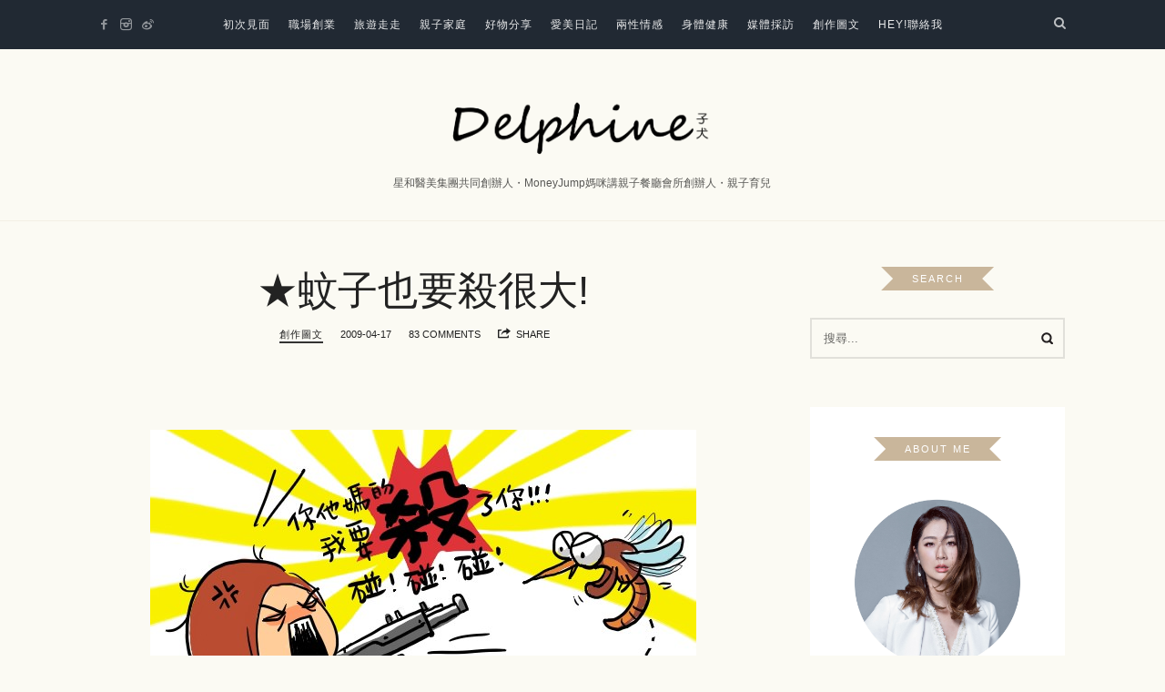

--- FILE ---
content_type: text/html; charset=UTF-8
request_url: https://delphine.tw/2009-04-17-99/
body_size: 36834
content:
<!doctype html>
<html lang="zh-TW"
 xmlns:fb="http://ogp.me/ns/fb#" class="no-featured-area is-body-full-width is-single-post-title-default is-post-title-align-center is-post-media-fixed is-blog-text-align-center is-meta-with-none is-menu-fixed-width is-menu-sticky is-sidebar-right is-sidebar-sticky is-sidebar-align-left is-widget-title-align-center is-widget-ribbon is-trending-posts-default is-footer-subscribe-dark is-footer-widgets-align-left is-footer-full-width is-menu-top is-menu-bar is-header-light is-header-full-width is-header-parallax-no is-menu-align-center is-menu-dark is-submenu-light-border is-submenu-align-center is-menu-uppercase is-featured-area-fixed is-slider-buttons-stick-to-edges is-slider-buttons-sharp-edges is-slider-buttons-dark is-slider-title-default is-slider-parallax-no is-slider-title-none-uppercase is-slider-more-link-show is-slider-more-link-button-style is-slider-text-align-center is-slider-v-align-center is-slider-h-align-center is-link-box-title-default is-link-box-title-transform-none is-link-box-text-align-center is-link-box-v-align-center is-link-box-parallax-no is-intro-align-center is-intro-text-dark is-intro-parallax-no is-more-link-button-style is-about-author-boxed is-related-posts-parallax-no is-related-posts-fixed is-share-links-boxed is-tagcloud-solid is-nav-single-rounded is-nav-single-animated is-comments-boxed is-comments-boxed-solid is-comments-image-rounded is-comment-form-boxed is-comment-form-boxed-solid" data-title-ratio="0.5" data-link-box-title-ratio="0.35">
<head>
	<meta charset="UTF-8">
	<meta name="viewport" content="width=device-width, initial-scale=1">
				<link rel="profile" href="https://gmpg.org/xfn/11">
	<meta name='robots' content='index, follow, max-image-preview:large, max-snippet:-1, max-video-preview:-1' />
	<style>img:is([sizes="auto" i], [sizes^="auto," i]) { contain-intrinsic-size: 3000px 1500px }</style>
	
	<!-- This site is optimized with the Yoast SEO plugin v26.7 - https://yoast.com/wordpress/plugins/seo/ -->
	<title>★蚊子也要殺很大! - 子犬 Delphine</title>
	<link rel="canonical" href="https://delphine.tw/2009-04-17-99/" />
	<meta property="og:locale" content="zh_TW" />
	<meta property="og:type" content="article" />
	<meta property="og:title" content="★蚊子也要殺很大! - 子犬 Delphine" />
	<meta property="og:description" content="相信大家一定可以感受到， 最近天氣多變化，忽冷忽熱的， 於是乎，家裡的死蚊子也開始變多了&#8230;‵Д&prime; 認識我的... Read More" />
	<meta property="og:url" content="https://delphine.tw/2009-04-17-99/" />
	<meta property="og:site_name" content="子犬 Delphine" />
	<meta property="article:publisher" content="https://www.facebook.com/delphinehungfans/" />
	<meta property="article:published_time" content="2009-04-17T14:42:00+00:00" />
	<meta property="article:modified_time" content="2019-06-25T12:35:47+00:00" />
	<meta property="og:image" content="https://delphine.tw/wp-content/uploads/pixnet/a1f9f324198e94276fb5a4ebb1d77fb0.jpg" />
	<meta name="author" content="子犬" />
	<meta name="twitter:card" content="summary_large_image" />
	<script type="application/ld+json" class="yoast-schema-graph">{"@context":"https://schema.org","@graph":[{"@type":"Article","@id":"https://delphine.tw/2009-04-17-99/#article","isPartOf":{"@id":"https://delphine.tw/2009-04-17-99/"},"author":{"name":"子犬","@id":"https://delphine.tw/#/schema/person/a9a32bd04f032fd6f29829bcc1bddf21"},"headline":"★蚊子也要殺很大!","datePublished":"2009-04-17T14:42:00+00:00","dateModified":"2019-06-25T12:35:47+00:00","mainEntityOfPage":{"@id":"https://delphine.tw/2009-04-17-99/"},"wordCount":208,"image":{"@id":"https://delphine.tw/2009-04-17-99/#primaryimage"},"thumbnailUrl":"https://delphine.tw/wp-content/uploads/pixnet/a1f9f324198e94276fb5a4ebb1d77fb0.jpg","articleSection":["創作圖文"],"inLanguage":"zh-TW"},{"@type":"WebPage","@id":"https://delphine.tw/2009-04-17-99/","url":"https://delphine.tw/2009-04-17-99/","name":"★蚊子也要殺很大! - 子犬 Delphine","isPartOf":{"@id":"https://delphine.tw/#website"},"primaryImageOfPage":{"@id":"https://delphine.tw/2009-04-17-99/#primaryimage"},"image":{"@id":"https://delphine.tw/2009-04-17-99/#primaryimage"},"thumbnailUrl":"https://delphine.tw/wp-content/uploads/pixnet/a1f9f324198e94276fb5a4ebb1d77fb0.jpg","datePublished":"2009-04-17T14:42:00+00:00","dateModified":"2019-06-25T12:35:47+00:00","author":{"@id":"https://delphine.tw/#/schema/person/a9a32bd04f032fd6f29829bcc1bddf21"},"breadcrumb":{"@id":"https://delphine.tw/2009-04-17-99/#breadcrumb"},"inLanguage":"zh-TW","potentialAction":[{"@type":"ReadAction","target":["https://delphine.tw/2009-04-17-99/"]}]},{"@type":"ImageObject","inLanguage":"zh-TW","@id":"https://delphine.tw/2009-04-17-99/#primaryimage","url":"https://delphine.tw/wp-content/uploads/pixnet/a1f9f324198e94276fb5a4ebb1d77fb0.jpg","contentUrl":"https://delphine.tw/wp-content/uploads/pixnet/a1f9f324198e94276fb5a4ebb1d77fb0.jpg"},{"@type":"BreadcrumbList","@id":"https://delphine.tw/2009-04-17-99/#breadcrumb","itemListElement":[{"@type":"ListItem","position":1,"name":"首頁","item":"https://delphine.tw/"},{"@type":"ListItem","position":2,"name":"★蚊子也要殺很大!"}]},{"@type":"WebSite","@id":"https://delphine.tw/#website","url":"https://delphine.tw/","name":"子犬 Delphine","description":"星和醫美集團共同創辦人・MoneyJump媽咪講親子餐廳會所創辦人・親子育兒","potentialAction":[{"@type":"SearchAction","target":{"@type":"EntryPoint","urlTemplate":"https://delphine.tw/?s={search_term_string}"},"query-input":{"@type":"PropertyValueSpecification","valueRequired":true,"valueName":"search_term_string"}}],"inLanguage":"zh-TW"},{"@type":"Person","@id":"https://delphine.tw/#/schema/person/a9a32bd04f032fd6f29829bcc1bddf21","name":"子犬","image":{"@type":"ImageObject","inLanguage":"zh-TW","@id":"https://delphine.tw/#/schema/person/image/","url":"https://secure.gravatar.com/avatar/12e87880e78f28e78a544acdb119f6c1912f3630019477cc304fd5f1bc185152?s=96&d=mm&r=g","contentUrl":"https://secure.gravatar.com/avatar/12e87880e78f28e78a544acdb119f6c1912f3630019477cc304fd5f1bc185152?s=96&d=mm&r=g","caption":"子犬"},"url":"https://delphine.tw/author/delphinehung/"}]}</script>
	<!-- / Yoast SEO plugin. -->


<link rel='dns-prefetch' href='//static.addtoany.com' />
<link rel='dns-prefetch' href='//stats.wp.com' />
<link rel='dns-prefetch' href='//fonts.googleapis.com' />
<script type="text/javascript">
/* <![CDATA[ */
window._wpemojiSettings = {"baseUrl":"https:\/\/s.w.org\/images\/core\/emoji\/16.0.1\/72x72\/","ext":".png","svgUrl":"https:\/\/s.w.org\/images\/core\/emoji\/16.0.1\/svg\/","svgExt":".svg","source":{"concatemoji":"https:\/\/delphine.tw\/wp-includes\/js\/wp-emoji-release.min.js?ver=6.8.3"}};
/*! This file is auto-generated */
!function(s,n){var o,i,e;function c(e){try{var t={supportTests:e,timestamp:(new Date).valueOf()};sessionStorage.setItem(o,JSON.stringify(t))}catch(e){}}function p(e,t,n){e.clearRect(0,0,e.canvas.width,e.canvas.height),e.fillText(t,0,0);var t=new Uint32Array(e.getImageData(0,0,e.canvas.width,e.canvas.height).data),a=(e.clearRect(0,0,e.canvas.width,e.canvas.height),e.fillText(n,0,0),new Uint32Array(e.getImageData(0,0,e.canvas.width,e.canvas.height).data));return t.every(function(e,t){return e===a[t]})}function u(e,t){e.clearRect(0,0,e.canvas.width,e.canvas.height),e.fillText(t,0,0);for(var n=e.getImageData(16,16,1,1),a=0;a<n.data.length;a++)if(0!==n.data[a])return!1;return!0}function f(e,t,n,a){switch(t){case"flag":return n(e,"\ud83c\udff3\ufe0f\u200d\u26a7\ufe0f","\ud83c\udff3\ufe0f\u200b\u26a7\ufe0f")?!1:!n(e,"\ud83c\udde8\ud83c\uddf6","\ud83c\udde8\u200b\ud83c\uddf6")&&!n(e,"\ud83c\udff4\udb40\udc67\udb40\udc62\udb40\udc65\udb40\udc6e\udb40\udc67\udb40\udc7f","\ud83c\udff4\u200b\udb40\udc67\u200b\udb40\udc62\u200b\udb40\udc65\u200b\udb40\udc6e\u200b\udb40\udc67\u200b\udb40\udc7f");case"emoji":return!a(e,"\ud83e\udedf")}return!1}function g(e,t,n,a){var r="undefined"!=typeof WorkerGlobalScope&&self instanceof WorkerGlobalScope?new OffscreenCanvas(300,150):s.createElement("canvas"),o=r.getContext("2d",{willReadFrequently:!0}),i=(o.textBaseline="top",o.font="600 32px Arial",{});return e.forEach(function(e){i[e]=t(o,e,n,a)}),i}function t(e){var t=s.createElement("script");t.src=e,t.defer=!0,s.head.appendChild(t)}"undefined"!=typeof Promise&&(o="wpEmojiSettingsSupports",i=["flag","emoji"],n.supports={everything:!0,everythingExceptFlag:!0},e=new Promise(function(e){s.addEventListener("DOMContentLoaded",e,{once:!0})}),new Promise(function(t){var n=function(){try{var e=JSON.parse(sessionStorage.getItem(o));if("object"==typeof e&&"number"==typeof e.timestamp&&(new Date).valueOf()<e.timestamp+604800&&"object"==typeof e.supportTests)return e.supportTests}catch(e){}return null}();if(!n){if("undefined"!=typeof Worker&&"undefined"!=typeof OffscreenCanvas&&"undefined"!=typeof URL&&URL.createObjectURL&&"undefined"!=typeof Blob)try{var e="postMessage("+g.toString()+"("+[JSON.stringify(i),f.toString(),p.toString(),u.toString()].join(",")+"));",a=new Blob([e],{type:"text/javascript"}),r=new Worker(URL.createObjectURL(a),{name:"wpTestEmojiSupports"});return void(r.onmessage=function(e){c(n=e.data),r.terminate(),t(n)})}catch(e){}c(n=g(i,f,p,u))}t(n)}).then(function(e){for(var t in e)n.supports[t]=e[t],n.supports.everything=n.supports.everything&&n.supports[t],"flag"!==t&&(n.supports.everythingExceptFlag=n.supports.everythingExceptFlag&&n.supports[t]);n.supports.everythingExceptFlag=n.supports.everythingExceptFlag&&!n.supports.flag,n.DOMReady=!1,n.readyCallback=function(){n.DOMReady=!0}}).then(function(){return e}).then(function(){var e;n.supports.everything||(n.readyCallback(),(e=n.source||{}).concatemoji?t(e.concatemoji):e.wpemoji&&e.twemoji&&(t(e.twemoji),t(e.wpemoji)))}))}((window,document),window._wpemojiSettings);
/* ]]> */
</script>

<link rel='stylesheet' id='sgr-css' href='https://delphine.tw/wp-content/plugins/simple-google-recaptcha/sgr.css?ver=1667132942' type='text/css' media='all' />
<link rel='stylesheet' id='jetpack_related-posts-css' href='https://delphine.tw/wp-content/plugins/jetpack/modules/related-posts/related-posts.css?ver=20240116' type='text/css' media='all' />
<link rel='stylesheet' id='sbi_styles-css' href='https://delphine.tw/wp-content/plugins/instagram-feed/css/sbi-styles.min.css?ver=6.10.0' type='text/css' media='all' />
<style id='wp-emoji-styles-inline-css' type='text/css'>

	img.wp-smiley, img.emoji {
		display: inline !important;
		border: none !important;
		box-shadow: none !important;
		height: 1em !important;
		width: 1em !important;
		margin: 0 0.07em !important;
		vertical-align: -0.1em !important;
		background: none !important;
		padding: 0 !important;
	}
</style>
<link rel='stylesheet' id='wp-block-library-css' href='https://delphine.tw/wp-includes/css/dist/block-library/style.min.css?ver=6.8.3' type='text/css' media='all' />
<style id='classic-theme-styles-inline-css' type='text/css'>
/*! This file is auto-generated */
.wp-block-button__link{color:#fff;background-color:#32373c;border-radius:9999px;box-shadow:none;text-decoration:none;padding:calc(.667em + 2px) calc(1.333em + 2px);font-size:1.125em}.wp-block-file__button{background:#32373c;color:#fff;text-decoration:none}
</style>
<link rel='stylesheet' id='mediaelement-css' href='https://delphine.tw/wp-includes/js/mediaelement/mediaelementplayer-legacy.min.css?ver=4.2.17' type='text/css' media='all' />
<link rel='stylesheet' id='wp-mediaelement-css' href='https://delphine.tw/wp-includes/js/mediaelement/wp-mediaelement.min.css?ver=6.8.3' type='text/css' media='all' />
<style id='jetpack-sharing-buttons-style-inline-css' type='text/css'>
.jetpack-sharing-buttons__services-list{display:flex;flex-direction:row;flex-wrap:wrap;gap:0;list-style-type:none;margin:5px;padding:0}.jetpack-sharing-buttons__services-list.has-small-icon-size{font-size:12px}.jetpack-sharing-buttons__services-list.has-normal-icon-size{font-size:16px}.jetpack-sharing-buttons__services-list.has-large-icon-size{font-size:24px}.jetpack-sharing-buttons__services-list.has-huge-icon-size{font-size:36px}@media print{.jetpack-sharing-buttons__services-list{display:none!important}}.editor-styles-wrapper .wp-block-jetpack-sharing-buttons{gap:0;padding-inline-start:0}ul.jetpack-sharing-buttons__services-list.has-background{padding:1.25em 2.375em}
</style>
<style id='global-styles-inline-css' type='text/css'>
:root{--wp--preset--aspect-ratio--square: 1;--wp--preset--aspect-ratio--4-3: 4/3;--wp--preset--aspect-ratio--3-4: 3/4;--wp--preset--aspect-ratio--3-2: 3/2;--wp--preset--aspect-ratio--2-3: 2/3;--wp--preset--aspect-ratio--16-9: 16/9;--wp--preset--aspect-ratio--9-16: 9/16;--wp--preset--color--black: #000000;--wp--preset--color--cyan-bluish-gray: #abb8c3;--wp--preset--color--white: #ffffff;--wp--preset--color--pale-pink: #f78da7;--wp--preset--color--vivid-red: #cf2e2e;--wp--preset--color--luminous-vivid-orange: #ff6900;--wp--preset--color--luminous-vivid-amber: #fcb900;--wp--preset--color--light-green-cyan: #7bdcb5;--wp--preset--color--vivid-green-cyan: #00d084;--wp--preset--color--pale-cyan-blue: #8ed1fc;--wp--preset--color--vivid-cyan-blue: #0693e3;--wp--preset--color--vivid-purple: #9b51e0;--wp--preset--gradient--vivid-cyan-blue-to-vivid-purple: linear-gradient(135deg,rgba(6,147,227,1) 0%,rgb(155,81,224) 100%);--wp--preset--gradient--light-green-cyan-to-vivid-green-cyan: linear-gradient(135deg,rgb(122,220,180) 0%,rgb(0,208,130) 100%);--wp--preset--gradient--luminous-vivid-amber-to-luminous-vivid-orange: linear-gradient(135deg,rgba(252,185,0,1) 0%,rgba(255,105,0,1) 100%);--wp--preset--gradient--luminous-vivid-orange-to-vivid-red: linear-gradient(135deg,rgba(255,105,0,1) 0%,rgb(207,46,46) 100%);--wp--preset--gradient--very-light-gray-to-cyan-bluish-gray: linear-gradient(135deg,rgb(238,238,238) 0%,rgb(169,184,195) 100%);--wp--preset--gradient--cool-to-warm-spectrum: linear-gradient(135deg,rgb(74,234,220) 0%,rgb(151,120,209) 20%,rgb(207,42,186) 40%,rgb(238,44,130) 60%,rgb(251,105,98) 80%,rgb(254,248,76) 100%);--wp--preset--gradient--blush-light-purple: linear-gradient(135deg,rgb(255,206,236) 0%,rgb(152,150,240) 100%);--wp--preset--gradient--blush-bordeaux: linear-gradient(135deg,rgb(254,205,165) 0%,rgb(254,45,45) 50%,rgb(107,0,62) 100%);--wp--preset--gradient--luminous-dusk: linear-gradient(135deg,rgb(255,203,112) 0%,rgb(199,81,192) 50%,rgb(65,88,208) 100%);--wp--preset--gradient--pale-ocean: linear-gradient(135deg,rgb(255,245,203) 0%,rgb(182,227,212) 50%,rgb(51,167,181) 100%);--wp--preset--gradient--electric-grass: linear-gradient(135deg,rgb(202,248,128) 0%,rgb(113,206,126) 100%);--wp--preset--gradient--midnight: linear-gradient(135deg,rgb(2,3,129) 0%,rgb(40,116,252) 100%);--wp--preset--font-size--small: 13px;--wp--preset--font-size--medium: 20px;--wp--preset--font-size--large: 36px;--wp--preset--font-size--x-large: 42px;--wp--preset--spacing--20: 0.44rem;--wp--preset--spacing--30: 0.67rem;--wp--preset--spacing--40: 1rem;--wp--preset--spacing--50: 1.5rem;--wp--preset--spacing--60: 2.25rem;--wp--preset--spacing--70: 3.38rem;--wp--preset--spacing--80: 5.06rem;--wp--preset--shadow--natural: 6px 6px 9px rgba(0, 0, 0, 0.2);--wp--preset--shadow--deep: 12px 12px 50px rgba(0, 0, 0, 0.4);--wp--preset--shadow--sharp: 6px 6px 0px rgba(0, 0, 0, 0.2);--wp--preset--shadow--outlined: 6px 6px 0px -3px rgba(255, 255, 255, 1), 6px 6px rgba(0, 0, 0, 1);--wp--preset--shadow--crisp: 6px 6px 0px rgba(0, 0, 0, 1);}:where(.is-layout-flex){gap: 0.5em;}:where(.is-layout-grid){gap: 0.5em;}body .is-layout-flex{display: flex;}.is-layout-flex{flex-wrap: wrap;align-items: center;}.is-layout-flex > :is(*, div){margin: 0;}body .is-layout-grid{display: grid;}.is-layout-grid > :is(*, div){margin: 0;}:where(.wp-block-columns.is-layout-flex){gap: 2em;}:where(.wp-block-columns.is-layout-grid){gap: 2em;}:where(.wp-block-post-template.is-layout-flex){gap: 1.25em;}:where(.wp-block-post-template.is-layout-grid){gap: 1.25em;}.has-black-color{color: var(--wp--preset--color--black) !important;}.has-cyan-bluish-gray-color{color: var(--wp--preset--color--cyan-bluish-gray) !important;}.has-white-color{color: var(--wp--preset--color--white) !important;}.has-pale-pink-color{color: var(--wp--preset--color--pale-pink) !important;}.has-vivid-red-color{color: var(--wp--preset--color--vivid-red) !important;}.has-luminous-vivid-orange-color{color: var(--wp--preset--color--luminous-vivid-orange) !important;}.has-luminous-vivid-amber-color{color: var(--wp--preset--color--luminous-vivid-amber) !important;}.has-light-green-cyan-color{color: var(--wp--preset--color--light-green-cyan) !important;}.has-vivid-green-cyan-color{color: var(--wp--preset--color--vivid-green-cyan) !important;}.has-pale-cyan-blue-color{color: var(--wp--preset--color--pale-cyan-blue) !important;}.has-vivid-cyan-blue-color{color: var(--wp--preset--color--vivid-cyan-blue) !important;}.has-vivid-purple-color{color: var(--wp--preset--color--vivid-purple) !important;}.has-black-background-color{background-color: var(--wp--preset--color--black) !important;}.has-cyan-bluish-gray-background-color{background-color: var(--wp--preset--color--cyan-bluish-gray) !important;}.has-white-background-color{background-color: var(--wp--preset--color--white) !important;}.has-pale-pink-background-color{background-color: var(--wp--preset--color--pale-pink) !important;}.has-vivid-red-background-color{background-color: var(--wp--preset--color--vivid-red) !important;}.has-luminous-vivid-orange-background-color{background-color: var(--wp--preset--color--luminous-vivid-orange) !important;}.has-luminous-vivid-amber-background-color{background-color: var(--wp--preset--color--luminous-vivid-amber) !important;}.has-light-green-cyan-background-color{background-color: var(--wp--preset--color--light-green-cyan) !important;}.has-vivid-green-cyan-background-color{background-color: var(--wp--preset--color--vivid-green-cyan) !important;}.has-pale-cyan-blue-background-color{background-color: var(--wp--preset--color--pale-cyan-blue) !important;}.has-vivid-cyan-blue-background-color{background-color: var(--wp--preset--color--vivid-cyan-blue) !important;}.has-vivid-purple-background-color{background-color: var(--wp--preset--color--vivid-purple) !important;}.has-black-border-color{border-color: var(--wp--preset--color--black) !important;}.has-cyan-bluish-gray-border-color{border-color: var(--wp--preset--color--cyan-bluish-gray) !important;}.has-white-border-color{border-color: var(--wp--preset--color--white) !important;}.has-pale-pink-border-color{border-color: var(--wp--preset--color--pale-pink) !important;}.has-vivid-red-border-color{border-color: var(--wp--preset--color--vivid-red) !important;}.has-luminous-vivid-orange-border-color{border-color: var(--wp--preset--color--luminous-vivid-orange) !important;}.has-luminous-vivid-amber-border-color{border-color: var(--wp--preset--color--luminous-vivid-amber) !important;}.has-light-green-cyan-border-color{border-color: var(--wp--preset--color--light-green-cyan) !important;}.has-vivid-green-cyan-border-color{border-color: var(--wp--preset--color--vivid-green-cyan) !important;}.has-pale-cyan-blue-border-color{border-color: var(--wp--preset--color--pale-cyan-blue) !important;}.has-vivid-cyan-blue-border-color{border-color: var(--wp--preset--color--vivid-cyan-blue) !important;}.has-vivid-purple-border-color{border-color: var(--wp--preset--color--vivid-purple) !important;}.has-vivid-cyan-blue-to-vivid-purple-gradient-background{background: var(--wp--preset--gradient--vivid-cyan-blue-to-vivid-purple) !important;}.has-light-green-cyan-to-vivid-green-cyan-gradient-background{background: var(--wp--preset--gradient--light-green-cyan-to-vivid-green-cyan) !important;}.has-luminous-vivid-amber-to-luminous-vivid-orange-gradient-background{background: var(--wp--preset--gradient--luminous-vivid-amber-to-luminous-vivid-orange) !important;}.has-luminous-vivid-orange-to-vivid-red-gradient-background{background: var(--wp--preset--gradient--luminous-vivid-orange-to-vivid-red) !important;}.has-very-light-gray-to-cyan-bluish-gray-gradient-background{background: var(--wp--preset--gradient--very-light-gray-to-cyan-bluish-gray) !important;}.has-cool-to-warm-spectrum-gradient-background{background: var(--wp--preset--gradient--cool-to-warm-spectrum) !important;}.has-blush-light-purple-gradient-background{background: var(--wp--preset--gradient--blush-light-purple) !important;}.has-blush-bordeaux-gradient-background{background: var(--wp--preset--gradient--blush-bordeaux) !important;}.has-luminous-dusk-gradient-background{background: var(--wp--preset--gradient--luminous-dusk) !important;}.has-pale-ocean-gradient-background{background: var(--wp--preset--gradient--pale-ocean) !important;}.has-electric-grass-gradient-background{background: var(--wp--preset--gradient--electric-grass) !important;}.has-midnight-gradient-background{background: var(--wp--preset--gradient--midnight) !important;}.has-small-font-size{font-size: var(--wp--preset--font-size--small) !important;}.has-medium-font-size{font-size: var(--wp--preset--font-size--medium) !important;}.has-large-font-size{font-size: var(--wp--preset--font-size--large) !important;}.has-x-large-font-size{font-size: var(--wp--preset--font-size--x-large) !important;}
:where(.wp-block-post-template.is-layout-flex){gap: 1.25em;}:where(.wp-block-post-template.is-layout-grid){gap: 1.25em;}
:where(.wp-block-columns.is-layout-flex){gap: 2em;}:where(.wp-block-columns.is-layout-grid){gap: 2em;}
:root :where(.wp-block-pullquote){font-size: 1.5em;line-height: 1.6;}
</style>
<link rel='stylesheet' id='fontello-css' href='https://delphine.tw/wp-content/plugins/theblogger-shortcodes/css/fonts/fontello/css/fontello.css' type='text/css' media='all' />
<link rel='stylesheet' id='theblogger-shortcodes-css' href='https://delphine.tw/wp-content/plugins/theblogger-shortcodes/css/shortcodes.css' type='text/css' media='all' />
<link rel='stylesheet' id='theblogger-fonts-css' href='//fonts.googleapis.com/css?family=Tangerine%3A400%2C400i%2C700%2C700i&#038;ver=6.8.3' type='text/css' media='all' />
<link rel='stylesheet' id='normalize-css' href='https://delphine.tw/wp-content/themes/theblogger/css/normalize.css?ver=6.8.3' type='text/css' media='all' />
<link rel='stylesheet' id='bootstrap-css' href='https://delphine.tw/wp-content/themes/theblogger/css/bootstrap.css?ver=6.8.3' type='text/css' media='all' />
<link rel='stylesheet' id='fluidbox-css' href='https://delphine.tw/wp-content/themes/theblogger/js/fluidbox/fluidbox.css?ver=6.8.3' type='text/css' media='all' />
<link rel='stylesheet' id='magnific-popup-css' href='https://delphine.tw/wp-content/themes/theblogger/js/jquery.magnific-popup/magnific-popup.css?ver=6.8.3' type='text/css' media='all' />
<link rel='stylesheet' id='owl-carousel-css' href='https://delphine.tw/wp-content/themes/theblogger/js/owl-carousel/owl.carousel.css?ver=6.8.3' type='text/css' media='all' />
<link rel='stylesheet' id='theblogger-main-css' href='https://delphine.tw/wp-content/themes/theblogger/css/main.css?ver=6.8.3' type='text/css' media='all' />
<link rel='stylesheet' id='theblogger-768-css' href='https://delphine.tw/wp-content/themes/theblogger/css/768.css?ver=6.8.3' type='text/css' media='all' />
<link rel='stylesheet' id='theblogger-992-css' href='https://delphine.tw/wp-content/themes/theblogger/css/992.css?ver=6.8.3' type='text/css' media='all' />
<link rel='stylesheet' id='theblogger-style-css' href='https://delphine.tw/wp-content/themes/theblogger-child/style.css?ver=6.8.3' type='text/css' media='all' />
<link rel='stylesheet' id='theblogger-main-style-css' href='https://delphine.tw/wp-content/themes/theblogger/admin/main-style/milo/css/style.css?ver=6.8.3' type='text/css' media='all' />
<style id='theblogger-main-style-inline-css' type='text/css'>
.site-title { font-family: 'Tangerine'; }

@media screen and (min-width: 992px) { .site-header .site-title { font-size: 76px; } }

@media screen and (min-width: 992px) { .blog-small .entry-title { font-size: 26px; } }

@media screen and (min-width: 992px) { h1 { font-size: 44px; } }

@media screen and (min-width: 992px) { .nav-menu > ul { font-size: 12px; } }

@media screen and (min-width: 992px) { .sidebar { font-size: 12px; } }

@media screen and (min-width: 992px) { .nav-menu ul ul { font-size: 11px; } }

.site-title { font-weight: 400; }

h1, .entry-title, .footer-subscribe h3 { font-weight: 400; }

@media screen and (min-width: 992px) { .site-header .site-title img { max-height: 95px; } }

@media screen and (max-width: 991px) { .site-title img { max-height: 130px; } }

@media screen and (min-width: 992px) { .site-branding { padding: 30px 0; } }

@media screen and (max-width: 991px) { .site-branding { padding: 15px 0; } }

@media screen and (min-width: 992px) { .intro { padding: 50px 0; } }

@media screen and (min-width: 992px) { .site { margin-top: 0px; margin-bottom: 0px; } }

.site-header .header-wrap { background-color: #fbfaf3; }

.header-wrap:before { opacity: 0.4; }

.intro:before { opacity: 0; }

.site-header .menu-wrap { background-color: #212933; }

body { background: #fbfaf3; }

.site .footer-subscribe { background: #c4a885; }

.site-footer .site-info { background-color: #202223; }

.site-footer .site-info { color: #ffffff; }

.is-widget-ribbon .site-main .widget-title span, .is-widget-solid .site-main .widget-title span, .is-widget-solid-arrow .site-main .widget-title span, .is-widget-first-letter-solid .site-main .widget-title span:first-letter { background: #c9b69b; }

.is-widget-ribbon .site-main .widget-title span:before, .is-widget-ribbon .site-main .widget-title span:after, .is-widget-border .site-main .widget-title span, .is-widget-border-arrow .site-main .widget-title span, .is-widget-bottomline .site-main .widget-title:after, .is-widget-first-letter-border .site-main .widget-title span:first-letter, .is-widget-line-cut .site-main .widget-title span:before, .is-widget-line-cut .site-main .widget-title span:after, .is-widget-line-cut-center .site-main .widget-title span:before, .is-widget-line-cut-center .site-main .widget-title span:after { border-color: #c9b69b; }

.is-widget-border-arrow .site-main .widget-title span:before, .is-widget-solid-arrow .site-main .widget-title span:after { border-top-color: #c9b69b; }

.is-widget-underline .site-main .widget-title span { box-shadow: inset 0 -6px 0 #c9b69b; }

.page-id-909 .entry-header {
    position: absolute !important;
    clip: rect(1px, 1px, 1px, 1px);
}

.social-container .custom-html-widget { display: inline-block; }
</style>
<link rel='stylesheet' id='addtoany-css' href='https://delphine.tw/wp-content/plugins/add-to-any/addtoany.min.css?ver=1.16' type='text/css' media='all' />
<link rel='stylesheet' id='dtree.css-css' href='https://delphine.tw/wp-content/plugins/wp-dtree-30/wp-dtree.min.css?ver=4.4.5' type='text/css' media='all' />
<script type="text/javascript" id="sgr-js-extra">
/* <![CDATA[ */
var sgr = {"sgr_site_key":"6LfWlLQUAAAAAMkEWfFyso2r1yn8yEo5MILnxMgm"};
/* ]]> */
</script>
<script type="text/javascript" src="https://delphine.tw/wp-content/plugins/simple-google-recaptcha/sgr.js?ver=1667132942" id="sgr-js"></script>
<script type="text/javascript" id="jetpack_related-posts-js-extra">
/* <![CDATA[ */
var related_posts_js_options = {"post_heading":"h4"};
/* ]]> */
</script>
<script type="text/javascript" src="https://delphine.tw/wp-content/plugins/jetpack/_inc/build/related-posts/related-posts.min.js?ver=20240116" id="jetpack_related-posts-js"></script>
<script type="text/javascript" id="addtoany-core-js-before">
/* <![CDATA[ */
window.a2a_config=window.a2a_config||{};a2a_config.callbacks=[];a2a_config.overlays=[];a2a_config.templates={};a2a_localize = {
	Share: "分享",
	Save: "儲存",
	Subscribe: "訂閱",
	Email: "電子郵件",
	Bookmark: "書籤",
	ShowAll: "顯示全部",
	ShowLess: "顯示較少",
	FindServices: "尋找服務",
	FindAnyServiceToAddTo: "立即尋找想要新增的服務",
	PoweredBy: "開發團隊:",
	ShareViaEmail: "透過電子郵件分享",
	SubscribeViaEmail: "透過電子郵件訂閱",
	BookmarkInYourBrowser: "在瀏覽器中加入書籤",
	BookmarkInstructions: "按下 Ctrl+D 或 \u2318+D 將這個頁面加入書籤",
	AddToYourFavorites: "新增至 [我的最愛]",
	SendFromWebOrProgram: "透過任何電子郵件地址或電子郵件程式傳送",
	EmailProgram: "電子郵件程式",
	More: "進一步了解...",
	ThanksForSharing: "感謝分享！",
	ThanksForFollowing: "感謝追蹤！"
};
/* ]]> */
</script>
<script type="text/javascript" defer src="https://static.addtoany.com/menu/page.js" id="addtoany-core-js"></script>
<script type="text/javascript" src="https://delphine.tw/wp-includes/js/jquery/jquery.min.js?ver=3.7.1" id="jquery-core-js"></script>
<script type="text/javascript" src="https://delphine.tw/wp-includes/js/jquery/jquery-migrate.min.js?ver=3.4.1" id="jquery-migrate-js"></script>
<script type="text/javascript" defer src="https://delphine.tw/wp-content/plugins/add-to-any/addtoany.min.js?ver=1.1" id="addtoany-jquery-js"></script>
<script type="text/javascript" id="wk-tag-manager-script-js-after">
/* <![CDATA[ */
function shouldTrack(){
var trackLoggedIn = true;
var loggedIn = false;
if(!loggedIn){
return true;
} else if( trackLoggedIn ) {
return true;
}
return false;
}
function hasWKGoogleAnalyticsCookie() {
return (new RegExp('wp_wk_ga_untrack_' + document.location.hostname)).test(document.cookie);
}
if (!hasWKGoogleAnalyticsCookie() && shouldTrack()) {
//Google Tag Manager
(function (w, d, s, l, i) {
w[l] = w[l] || [];
w[l].push({
'gtm.start':
new Date().getTime(), event: 'gtm.js'
});
var f = d.getElementsByTagName(s)[0],
j = d.createElement(s), dl = l != 'dataLayer' ? '&l=' + l : '';
j.async = true;
j.src =
'https://www.googletagmanager.com/gtm.js?id=' + i + dl;
f.parentNode.insertBefore(j, f);
})(window, document, 'script', 'dataLayer', 'GTM-NP97GRQ');
}
/* ]]> */
</script>
<script type="text/javascript" id="dtree-js-extra">
/* <![CDATA[ */
var WPdTreeSettings = {"animate":"1","duration":"250","imgurl":"https:\/\/delphine.tw\/wp-content\/plugins\/wp-dtree-30\/"};
/* ]]> */
</script>
<script type="text/javascript" src="https://delphine.tw/wp-content/plugins/wp-dtree-30/wp-dtree.min.js?ver=4.4.5" id="dtree-js"></script>
<link rel="https://api.w.org/" href="https://delphine.tw/wp-json/" /><link rel="alternate" title="JSON" type="application/json" href="https://delphine.tw/wp-json/wp/v2/posts/99" /><meta name="generator" content="WordPress 6.8.3" />
<link rel='shortlink' href='https://delphine.tw/?p=99' />
<link rel="alternate" title="oEmbed (JSON)" type="application/json+oembed" href="https://delphine.tw/wp-json/oembed/1.0/embed?url=https%3A%2F%2Fdelphine.tw%2F2009-04-17-99%2F" />
<link rel="alternate" title="oEmbed (XML)" type="text/xml+oembed" href="https://delphine.tw/wp-json/oembed/1.0/embed?url=https%3A%2F%2Fdelphine.tw%2F2009-04-17-99%2F&#038;format=xml" />
<meta property="fb:app_id" content="1670586969861121"/>	<style>img#wpstats{display:none}</style>
		<link rel="icon" href="https://delphine.tw/wp-content/uploads/20180713131359_86.jpg" sizes="32x32" />
<link rel="icon" href="https://delphine.tw/wp-content/uploads/20180713131359_86.jpg" sizes="192x192" />
<link rel="apple-touch-icon" href="https://delphine.tw/wp-content/uploads/20180713131359_86.jpg" />
<meta name="msapplication-TileImage" content="https://delphine.tw/wp-content/uploads/20180713131359_86.jpg" />
</head>

<body class="wp-singular post-template-default single single-post postid-99 single-format-standard wp-theme-theblogger wp-child-theme-theblogger-child">

    <div id="page" class="hfeed site">
        <header id="masthead" class="site-header" role="banner">
						<div class="header-wrap" data-parallax-video="">
				<div class="header-wrap-inner">
													<nav id="site-navigation" class="main-navigation site-navigation" role="navigation">
									<div class="menu-wrap">
										<div class="layout-medium">
											<a class="menu-toggle">
												<span class="lines"></span>
											</a>
											
																						
											<div class="nav-menu">
												<ul id="menu-new" class="menu-custom"><li id="menu-item-914" class="menu-item menu-item-type-post_type menu-item-object-page menu-item-914"><a href="https://delphine.tw/%e6%88%91%e6%98%af%e5%ad%90%e7%8a%ac%ef%bc%8c%e6%98%9f%e5%92%8c%e9%86%ab%e7%be%8e%e9%9b%86%e5%9c%98%e5%85%b1%e5%90%8c%e5%89%b5%e8%be%a6%e4%ba%ba/">初次見面</a></li>
<li id="menu-item-1481" class="menu-item menu-item-type-taxonomy menu-item-object-category menu-item-1481"><a href="https://delphine.tw/category/work/">職場創業</a></li>
<li id="menu-item-1478" class="menu-item menu-item-type-taxonomy menu-item-object-category menu-item-1478"><a href="https://delphine.tw/category/traveling/">旅遊走走</a></li>
<li id="menu-item-1479" class="menu-item menu-item-type-taxonomy menu-item-object-category menu-item-1479"><a href="https://delphine.tw/category/family/">親子家庭</a></li>
<li id="menu-item-6134" class="menu-item menu-item-type-taxonomy menu-item-object-category menu-item-6134"><a href="https://delphine.tw/category/delphineshare/">好物分享</a></li>
<li id="menu-item-1492" class="menu-item menu-item-type-taxonomy menu-item-object-category menu-item-1492"><a href="https://delphine.tw/category/beauty/">愛美日記</a></li>
<li id="menu-item-1480" class="menu-item menu-item-type-taxonomy menu-item-object-category menu-item-1480"><a href="https://delphine.tw/category/love/">兩性情感</a></li>
<li id="menu-item-6137" class="menu-item menu-item-type-taxonomy menu-item-object-category menu-item-6137"><a href="https://delphine.tw/category/health/">身體健康</a></li>
<li id="menu-item-1490" class="menu-item menu-item-type-taxonomy menu-item-object-category menu-item-1490"><a href="https://delphine.tw/category/%e3%80%90%e5%aa%92%e9%ab%94%e6%8e%a1%e8%a8%aa%e3%80%91/">媒體採訪</a></li>
<li id="menu-item-1493" class="menu-item menu-item-type-taxonomy menu-item-object-category current-post-ancestor current-menu-parent current-post-parent menu-item-1493"><a href="https://delphine.tw/category/design/">創作圖文</a></li>
<li id="menu-item-913" class="menu-item menu-item-type-post_type menu-item-object-page menu-item-913"><a href="https://delphine.tw/contact/">Hey!聯絡我</a></li>
</ul>											</div> <!-- .nav-menu -->
											
																									<a class="search-toggle toggle-link"></a>
														
														<div class="search-container">
															<div class="search-box" role="search">
																<form class="search-form" method="get" action="https://delphine.tw/">
																	<label>
																		<span>
																			Search for																		</span>
																		<input type="search" id="search-field" name="s" placeholder="type and hit enter">
																	</label>
																	<input type="submit" class="search-submit" value="Search">
																</form> <!-- .search-form -->
															</div> <!-- .search-box -->
														</div> <!-- .search-container -->
																								
																									<div class="social-container">
																			<a class="social-link facebook" target="_blank" href="https://www.facebook.com/delphinehungfans/"></a>
							<a class="social-link instagram" target="_blank" href="https://instagram.com/hungdelphine/"></a>
							<a class="social-link weibo" target="_blank" href="https://www.weibo.com/u/2601130093"></a>
			<div class="textwidget custom-html-widget"><a class="social-link wechat" target="_blank" href="https://mp.weixin.qq.com/s/Q1pxrWIRJdrIk7tpfIV6Jg"><i class="fa fa-weixin"></i></a></div>														</div> <!-- .social-container -->
																							</div> <!-- .layout-medium -->
									</div> <!-- .menu-wrap -->
								</nav> <!-- #site-navigation .main-navigation .site-navigation -->
															<div class="site-branding">
																					<h1 class="site-title">
													<a href="https://delphine.tw/" rel="home">
														<span class="screen-reader-text">子犬 Delphine </span>
																												<img alt="子犬 Delphine " src="//delphine.tw/wp-content/uploads/20180907154234_87.png">
													</a>
												</h1> <!-- .site-title -->
																				
																					<p class="site-description">
													星和醫美集團共同創辦人・MoneyJump媽咪講親子餐廳會所創辦人・親子育兒												</p> <!-- .site-description -->
																			</div> <!-- .site-branding -->
											</div> <!-- .header-wrap-inner -->
			</div> <!-- .header-wrap -->
        </header> <!-- #masthead .site-header -->













<div id="main" class="site-main">
	<div class="layout-medium">
		<div id="primary" class="content-area with-sidebar">
			<div id="content" class="site-content" role="main">
				<article id="post-99" class="post-99 post type-post status-publish format-standard hentry category-design">
					<div class="hentry-wrap">
									<div class="post-header post-header-classic is-cat-link-border-bottom">
							<header class="entry-header">
				<h1 class="entry-title">★蚊子也要殺很大!</h1>					<div class="entry-meta below-title">
									<span class="cat-links">
				<span class="prefix">
					in				</span>
				<a href="https://delphine.tw/category/design/" rel="category tag">創作圖文</a>			</span>
					<span class="posted-on">
				<span class="prefix">
					on				</span>
				<a href="https://delphine.tw/2009-04-17-99/" rel="bookmark">
					<time class="entry-date published" datetime="2009-04-17T22:42:00+08:00">
						2009-04-17					</time>
					<time class="updated" datetime="2019-06-25T20:35:47+08:00">
						2019-06-25					</time>
				</a>
			</span>
					<span class="comment-link">
				<span class="prefix">
					with				</span>
				<a href="https://delphine.tw/2009-04-17-99/#comments">83 Comments</a>			</span> <!-- .comment-link -->
					<span class="entry-share">
				<span class="entry-share-text">
					Share				</span>
				
				<span class="entry-share-wrap">
					<span class="entry-share-inner-wrap">
						<a class="share-facebook" rel="nofollow" target="_blank" href="https://www.facebook.com/sharer.php?u=https://delphine.tw/2009-04-17-99/&amp;t=%E2%98%85%E8%9A%8A%E5%AD%90%E4%B9%9F%E8%A6%81%E6%AE%BA%E5%BE%88%E5%A4%A7%21" title="Share this post on Facebook">Facebook</a>
						
						<a class="share-twitter" rel="nofollow" target="_blank" href="https://twitter.com/home?status=Currently%20reading:%20'%E2%98%85%E8%9A%8A%E5%AD%90%E4%B9%9F%E8%A6%81%E6%AE%BA%E5%BE%88%E5%A4%A7%21'%20https://delphine.tw/2009-04-17-99/" title="Share this post with your followers">Twitter</a>
						
						<a class="share-pinterest" rel="nofollow" target="_blank" href="https://pinterest.com/pin/create/button/?url=https://delphine.tw/2009-04-17-99/&description=%E2%98%85%E8%9A%8A%E5%AD%90%E4%B9%9F%E8%A6%81%E6%AE%BA%E5%BE%88%E5%A4%A7%21">Pinterest</a>
						
						<a class="share-gplus" rel="nofollow" target="_blank" href="https://plus.google.com/share?url=https://delphine.tw/2009-04-17-99/" title="Share this post on Google+">Google+</a>
						
						<a class="share-mail" rel="nofollow" target="_blank" href="/cdn-cgi/l/email-protection#[base64]" title="Email this post to a friend">Email</a>
					</span> <!-- .entry-share-inner-wrap -->
				</span> <!-- .entry-share-wrap -->
			</span> <!-- .entry-share -->
					<span class="entry-like">
							</span>
							</div> <!-- .entry-meta .below-title -->
							</header> <!-- .entry-header -->
					</div> <!-- .post-header -->
								<div class="entry-content">
							<p><!-- Origin Article URL: http://www.wretch.cc/blog/delphine/9455826 --></p>
<p style="text-align: center;"><img decoding="async" alt="" src="https://delphine.tw/wp-content/uploads/pixnet/a1f9f324198e94276fb5a4ebb1d77fb0.jpg"/></p>
<p>
<span id="more-99"></span>相信大家一定可以感受到，<br />
最近天氣多變化，忽冷忽熱的，<br />
於是乎，家裡的<font color="#ff0000" size="4"><strong>死蚊子</strong></font>也開始變多了&#8230;<span style="FONT-SIZE:10pt;FONT-FAMILY:細明體;LETTER-SPACING:0.6pt;">‵</span><span lang="EN-US" style="FONT-SIZE:10pt;FONT-FAMILY:Verdana;LETTER-SPACING:0.6pt;">Д&prime;</span></p>
<p>認識我的人都知道，<br />
我這輩子最痛很的就是蚊子了!<br />
所以最近到了晚上要睡覺時，<br />
擾人的蚊子搞的我和信一幾乎是無法好好入眠，<br />
<font color="#808080">( 雖然現在半夜好像都在畫畫齁&#8230;噓&#8230; )</font><br />
要不然就是一早醒來，<br />
發現自己又被蚊子幹了好幾包&#8230;</p>
<p>我天生就是屬於敏感型肌膚的人，<br />
而且蚊子又很愛咬我，<br />
<font color="#808080">( 我明明比較喜歡吃菜啊&#8230;為什麼要咬我&#8230; )<br />
</font>所以每次被蚊子咬，<br />
往往都是腫的像豬頭一樣，<span lang="EN-US" style="FONT-SIZE:10pt;">(~>_<~)<br />
</span>就算蚊子才剛咬我，<br />
我的包也是會腫的爆大無比!</p>
<p>有多大?&nbsp;&nbsp;<strong> <font size="3"><font size="5">這</font>&nbsp; </font><font size="4"><font size="6">麼&nbsp;</font> </font></strong><strong><font size="7">大&nbsp; !&nbsp; !&nbsp; !<br />
</font></strong><br />
不騙你，一個包大約會有直徑7.8公分大小，<br />
所以如果兩包都咬在臉上的話，<br />
那我的臉就會被蚊子包佔據了&#8230;<span lang="EN-US" style="FONT-SIZE:10pt;">(<>..<>)|||</span></p>
<p><img decoding="async" alt="" src="https://delphine.tw/wp-content/uploads/pixnet/d8c3365bbbe0a97d204aaa03b7892b52.jpg"/></p>
<p>後來我和信一為了要消滅死蚊子，<br />
想盡了各種辦法，<br />
還上辜狗或知識加查了很多辦法，<br />
可是都沒有啥路用&#8230;</p>
<p>
最基本的就是用電蚊香或傳統蚊香，<br />
但是我們發現，<br />
那個只是讓我們死的更快而已的辦法&#8230;<br />
因為如果放太遠，就薰不到我們這邊，<br />
這樣蚊子就很容易靠近我們，<br />
如果放太近，那就是我們被薰，<br />
我想我們也活不到天亮吧!<br />
<font color="#808080">( 燒蚊香自殺!?赫!!! )</font></p>
<p><img decoding="async" alt="" src="https://delphine.tw/wp-content/uploads/pixnet/ed71324e4e88dffb6ec042741ff45938.jpg"/></p>
<p>也有試過用捕蚊燈、捕蚊拍等等，<br />
可是現在蚊子很聰明，是有去補過習嗎? <span style="FONT-SIZE:10pt;FONT-FAMILY:新細明體;">《</span><span style="FONT-SIZE:10pt;FONT-FAMILY:新細明體;">⊙⊙</span><span style="FONT-SIZE:10pt;FONT-FAMILY:新細明體;">》</span><br />
牠們居然都不會自己去靠近捕蚊燈，<br />
還是說，那個光一點也不吸引牠們?<br />
買了捕蚊燈只是浪費空間，<br />
而且搞不好Money還會不小心去被電到!!!</p>
<p><img decoding="async" alt="" src="https://delphine.tw/wp-content/uploads/pixnet/b288c497d77c3466f6f54b889d2972a4.jpg"/></p>
<p>所以我和信一用了最終極也最簡單的方法，<br />
<font color="#ff0000" size="6"><strong>隔絕!<br />
</strong></font></p>
<p>沒錯，就是隔絕我們和死蚊子之間的距離!!!</p>
<p><font size="4"><strong>世上最遠的距離，就是你跟我很近，可是你咬不到我!&nbsp; </strong><font face="&#x0065b0;&#x007d30;&#x00660e;&#x009ad4;" size="2">一</font><span lang="EN-US" style="FONT-SIZE:10pt;"><span style="FONT-SIZE:10pt;FONT-FAMILY:新細明體;LETTER-SPACING:0.6pt;">w一 </span></span><span style="FONT-SIZE:10pt;FONT-FAMILY:新細明體;">凸</span><br />
</font></p>
<p>所以我們前陣子買了一頂蚊帳，<br />
就是在峇里島可以看到的公主床，<br />
<font color="#808080">( 我不是公主喔! )<br />
</font>不僅美觀、不佔空間，而且也不貴，<br />
重點是，也不用冒著生命危險去滅殺死蚊子。</p>
<p>
<img decoding="async" alt="" src="https://delphine.tw/wp-content/uploads/pixnet/e91ab86e6e9b0b7fc39fe3092a852cd5.jpg"/></p>
<p>女生應該會覺得還蠻浪漫的啦!<br />
不過男生可能就會覺得床上用蚊帳感覺很娘，<br />
但是生命垂危關頭，誰又顧的了這麼多啊~<br />
反正睡死在家裡也沒人要看，<br />
幹嘛那麼注重閨房裡的形象勒~是吧!是吧!</p>
<p>不過使用蚊帳最大的缺點是，<br />
死蚊子會因為進不來，<br />
想咬你，進不來，所以只好<br />
<font size="4"><strong><font color="#ff0000">一整晚在你蚊帳外嗯嗯嗯嗯嗯嗯嗯嗯嗯嗯嗯嗯嗯嗯嗯&#8230;</font><br />
</strong></font><br />
<font color="#808080">( 媽的，真的很煩!&nbsp;)<br />
</font></p>
<p>
<img decoding="async" alt="" src="https://delphine.tw/wp-content/uploads/pixnet/09257a18bc623cafdf83e6956a5f2556.jpg"/></p>
<p><img decoding="async" alt="" src="https://delphine.tw/wp-content/uploads/pixnet/8df1731d8cb82e4d0cbf172af4266b60.jpg"/></p>
<p><img decoding="async" alt="" src="https://delphine.tw/wp-content/uploads/pixnet/09f6765e50a64ea8765f28cba757fcb3.jpg"/></p>
<p>
</p>
<hr/>
<p><font color="#3366ff" size="4"><strong>順便募集一下撲殺蚊子的絕招喔!</strong></font></p>
<p>雖然蚊帳挺好用的，<br />
可是畢竟蚊帳只能在床上用，<br />
我有時在書桌前邊畫圖，<br />
還得邊忍受死蚊子在我旁邊玷污我&#8230;<span lang="EN-US" style="FONT-SIZE:10pt;">&hellip;&rarr;</span><span style="FONT-SIZE:10pt;FONT-FAMILY:新細明體;">︵</span><span lang="EN-US" style="FONT-SIZE:10pt;">&larr;&hellip;<br />
</span><br />
所以如果你有很好的撲殺蚊子的方法，<br />
麻煩留言告訴我喔^_^ 感謝~</p>
<p>
<img decoding="async" alt="" src="https://delphine.tw/wp-content/uploads/pixnet/42d4972924b710a595ff0c8af7c65e6a.jpg"/></p>
<p><img decoding="async" alt="" src="https://delphine.tw/wp-content/uploads/pixnet/93ef8858c1c5124b9212f9a29f606080.jpg"/></p>
<p><img decoding="async" alt="" src="https://delphine.tw/wp-content/uploads/pixnet/fb3d4cc16b27fd63095d5f24abf9d268.jpg"/></p>
<p>&nbsp;</p>

<div id='jp-relatedposts' class='jp-relatedposts' >
	<h3 class="jp-relatedposts-headline"><em>相關</em></h3>
</div><div class="addtoany_share_save_container addtoany_content addtoany_content_bottom"><div class="a2a_kit a2a_kit_size_32 addtoany_list" data-a2a-url="https://delphine.tw/2009-04-17-99/" data-a2a-title="★蚊子也要殺很大!"><a class="a2a_button_facebook" href="https://www.addtoany.com/add_to/facebook?linkurl=https%3A%2F%2Fdelphine.tw%2F2009-04-17-99%2F&amp;linkname=%E2%98%85%E8%9A%8A%E5%AD%90%E4%B9%9F%E8%A6%81%E6%AE%BA%E5%BE%88%E5%A4%A7%21" title="Facebook" rel="nofollow noopener" target="_blank"></a><a class="a2a_button_line" href="https://www.addtoany.com/add_to/line?linkurl=https%3A%2F%2Fdelphine.tw%2F2009-04-17-99%2F&amp;linkname=%E2%98%85%E8%9A%8A%E5%AD%90%E4%B9%9F%E8%A6%81%E6%AE%BA%E5%BE%88%E5%A4%A7%21" title="Line" rel="nofollow noopener" target="_blank"></a><a class="a2a_button_sina_weibo" href="https://www.addtoany.com/add_to/sina_weibo?linkurl=https%3A%2F%2Fdelphine.tw%2F2009-04-17-99%2F&amp;linkname=%E2%98%85%E8%9A%8A%E5%AD%90%E4%B9%9F%E8%A6%81%E6%AE%BA%E5%BE%88%E5%A4%A7%21" title="Sina Weibo" rel="nofollow noopener" target="_blank"></a><a class="a2a_dd addtoany_share_save addtoany_share" href="https://www.addtoany.com/share"></a></div></div><!-- Facebook Comments Plugin for WordPress: http://peadig.com/wordpress-plugins/facebook-comments/ --><div class="fb-comments" data-href="https://delphine.tw/2009-04-17-99/" data-numposts="5" data-width="100%" data-colorscheme="light"></div>						</div> <!-- .entry-content -->
					</div> <!-- .hentry-wrap -->
																										<nav class="nav-single">
							<div class="nav-previous">
																
								<div class="nav-desc"><h4>Previous Post</h4><a href="https://delphine.tw/2009-04-15-102/" rel="prev"><span class="meta-nav">&#8592;</span> ★正妹，可以跟妳做個捧由嗎?</a></div>								
																			<a class="nav-overlay-link" href="https://delphine.tw/2009-04-15-102/" rel="prev">
												★正妹，可以跟妳做個捧由嗎?											</a>
																	</div>
							
							<div class="nav-next">
																
								<div class="nav-desc"><h4>Next Post</h4><a href="https://delphine.tw/2009-04-19-34/" rel="next">前男友 <span class="meta-nav">&#8594;</span></a></div>								
																			<a class="nav-overlay-link" href="https://delphine.tw/2009-04-19-34/" rel="next">
												前男友											</a>
																	</div>
						</nav>
																				<div class="related-posts">
						<h3 class="widget-title">
							<span>
								You May Also Like							</span>
						</h3>
						<div class="blocks">
																	<div class="block">
											<div class="post-thumbnail" style="background-image: url();">
												<div class="post-wrap">
													<header class="entry-header">
														<div class="entry-meta">
															<span class="cat-links">
																<a href="https://delphine.tw/category/design/" rel="category tag">創作圖文</a>															</span>
														</div>
														<h2 class="entry-title">
															<a href="https://delphine.tw/2010-02-21-161/">
																★急診室的春節															</a>
														</h2>
														<a class="more-link" href="https://delphine.tw/2010-02-21-161/">
															View Post														</a>
													</header>
												</div>
											</div>
										</div>
																			<div class="block">
											<div class="post-thumbnail" style="background-image: url();">
												<div class="post-wrap">
													<header class="entry-header">
														<div class="entry-meta">
															<span class="cat-links">
																<a href="https://delphine.tw/category/design/" rel="category tag">創作圖文</a>															</span>
														</div>
														<h2 class="entry-title">
															<a href="https://delphine.tw/2009-04-11-107/">
																★功夫															</a>
														</h2>
														<a class="more-link" href="https://delphine.tw/2009-04-11-107/">
															View Post														</a>
													</header>
												</div>
											</div>
										</div>
																			<div class="block">
											<div class="post-thumbnail" style="background-image: url();">
												<div class="post-wrap">
													<header class="entry-header">
														<div class="entry-meta">
															<span class="cat-links">
																<a href="https://delphine.tw/category/design/" rel="category tag">創作圖文</a>															</span>
														</div>
														<h2 class="entry-title">
															<a href="https://delphine.tw/2009-03-31-151/">
																★戀狗情節															</a>
														</h2>
														<a class="more-link" href="https://delphine.tw/2009-03-31-151/">
															View Post														</a>
													</header>
												</div>
											</div>
										</div>
															</div>
					</div>
								</article> <!-- .post -->
				
			<div id="comments" class="comments-area">
											<h3 class="widget-title">
								<span>
									83 Comments 								</span>
							</h3>
							
							<ol class="commentlist">
													<li id="li-comment-7014" class="comment even thread-even depth-1">
						<article id="comment-7014" class="comment">
							<header class="comment-meta comment-author vcard">
								<img alt='' src='https://secure.gravatar.com/avatar/?s=150&#038;d=mm&#038;r=g' srcset='https://secure.gravatar.com/avatar/?s=300&#038;d=mm&#038;r=g 2x' class='avatar avatar-150 photo avatar-default' height='150' width='150' decoding='async'/>								<cite class="fn">
									Polla								</cite>
								<span class="comment-date">
									2013-04-12									at									18:15:37																	</span>
							</header>
							
							<section class="comment-content comment">
																<p>我最討厭蚊子了.每次我要睡覺都一直嗯嗯叫.</p>
							</section>
							
							<div class="reply">
															</div>
						</article>
				</li><!-- #comment-## -->
					<li id="li-comment-7013" class="comment odd alt thread-odd thread-alt depth-1">
						<article id="comment-7013" class="comment">
							<header class="comment-meta comment-author vcard">
								<img alt='' src='https://secure.gravatar.com/avatar/?s=150&#038;d=mm&#038;r=g' srcset='https://secure.gravatar.com/avatar/?s=300&#038;d=mm&#038;r=g 2x' class='avatar avatar-150 photo avatar-default' height='150' width='150' decoding='async'/>								<cite class="fn">
									rayliu17								</cite>
								<span class="comment-date">
									2011-03-20									at									20:14:54																	</span>
							</header>
							
							<section class="comment-content comment">
																<p>現在不是有一種會呼吸的捕蚊器?<br />
已近似人類的呼吸 釋放出少許的二氧化碳<br />
以引誘蚊子進入捕蚊器<br />
效果非常好 可以試試喔</p>
							</section>
							
							<div class="reply">
															</div>
						</article>
				</li><!-- #comment-## -->
					<li id="li-comment-7012" class="comment even thread-even depth-1">
						<article id="comment-7012" class="comment">
							<header class="comment-meta comment-author vcard">
								<img alt='' src='https://secure.gravatar.com/avatar/?s=150&#038;d=mm&#038;r=g' srcset='https://secure.gravatar.com/avatar/?s=300&#038;d=mm&#038;r=g 2x' class='avatar avatar-150 photo avatar-default' height='150' width='150' decoding='async'/>								<cite class="fn">
									ilove8722								</cite>
								<span class="comment-date">
									2010-07-16									at									02:54:49																	</span>
							</header>
							
							<section class="comment-content comment">
																<p>給你一個最好的提議!<br />
雖然我看到這篇已經很晚了-ˇ-&quot;<br />
你如果有去日本的話~<br />
去找商店買超音波驅蚊器~<br />
小小一個很好用!<br />
婐童軍露營兜代這個去~<br />
蚊子都不會來找我叻:D</p>
							</section>
							
							<div class="reply">
															</div>
						</article>
				</li><!-- #comment-## -->
							</ol>
							
																	<nav class="navigation comment-nav" role="navigation">
											<div class="nav-previous">
												<a href="https://delphine.tw/2009-04-17-99/comment-page-8/#comments" >&#8592; Older Comments</a>											</div>
											<div class="nav-next">
																							</div>
										</nav>
													
							</div>
					</div> <!-- #content .site-content -->
		</div> <!-- #primary .content-area -->

						<div id="secondary" class="widget-area sidebar" role="complementary">
				    <div class="sidebar-wrap">
						<div class="sidebar-content">
							<aside id="search-2" class="widget widget_search"><h3 class="widget-title"><span>SEARCH</span></h3><form role="search" method="get" class="search-form" action="https://delphine.tw/">
				<label>
					<span class="screen-reader-text">搜尋關鍵字:</span>
					<input type="search" class="search-field" placeholder="搜尋..." value="" name="s" />
				</label>
				<input type="submit" class="search-submit" value="搜尋" />
			</form></aside><aside id="theblogger_widget_about_me-3" class="widget widget_theblogger_widget_about_me"><h3 class="widget-title"><span>About me </span></h3>					<div class="about-me-wrap is-about-me-widget-default">
												<img alt="子犬 Delphine " src="https://delphine.tw/wp-content/uploads/20180904164125_56.jpg">
						
						我是子犬，
兩岸三大醫美集團共同創辦人，榮獲北京十大女性創業家。
歷經白手起家創業、多年不孕、罹患肺癌摘除子宮，人生卻越挫越勇。人稱奇蹟的女戰士。						
															<a href="https://www.facebook.com/delphinehungfans/">more</a>
													</div>
				</aside><aside id="top-posts-8" class="widget widget_top-posts"><h3 class="widget-title"><span>TRANDING POSTS</span></h3><ul class='widgets-list-layout no-grav'>
<li><a href="https://delphine.tw/%e3%80%90%e8%a6%aa%e5%ad%90%e6%97%85%e9%81%8a%e3%80%91%e6%96%b0%e5%8a%a0%e5%9d%a1%e7%92%b0%e7%90%83%e5%bd%b1%e5%9f%8e-vip-%e8%b2%b4%e8%b3%93%e4%b9%8b%e6%97%85/" title="【新加坡親子旅遊】新加坡六天五夜 Day1聖淘沙-Day2 環球影城 VIP貴賓體驗" class="bump-view" data-bump-view="tp"><img loading="lazy" width="150" height="150" src="https://i0.wp.com/delphine.tw/wp-content/uploads/20190502114553_51.jpg?ssl=1&#038;resize=150%2C150" srcset="https://i0.wp.com/delphine.tw/wp-content/uploads/20190502114553_51.jpg?ssl=1&amp;resize=150%2C150 1x" alt="【新加坡親子旅遊】新加坡六天五夜 Day1聖淘沙-Day2 環球影城 VIP貴賓體驗" data-pin-nopin="true" class="widgets-list-layout-blavatar" /></a><div class="widgets-list-layout-links">
								<a href="https://delphine.tw/%e3%80%90%e8%a6%aa%e5%ad%90%e6%97%85%e9%81%8a%e3%80%91%e6%96%b0%e5%8a%a0%e5%9d%a1%e7%92%b0%e7%90%83%e5%bd%b1%e5%9f%8e-vip-%e8%b2%b4%e8%b3%93%e4%b9%8b%e6%97%85/" title="【新加坡親子旅遊】新加坡六天五夜 Day1聖淘沙-Day2 環球影城 VIP貴賓體驗" class="bump-view" data-bump-view="tp">【新加坡親子旅遊】新加坡六天五夜 Day1聖淘沙-Day2 環球影城 VIP貴賓體驗</a>
							</div>
							</li><li><a href="https://delphine.tw/2009-05-18-28/" title="★小草莓求職記" class="bump-view" data-bump-view="tp"><img loading="lazy" width="150" height="150" src="https://i0.wp.com/delphine.tw/wp-content/uploads/pixnet/d1956bb27b22c9e0d57013b9a44e7351.jpg?ssl=1&#038;resize=150%2C150" srcset="https://i0.wp.com/delphine.tw/wp-content/uploads/pixnet/d1956bb27b22c9e0d57013b9a44e7351.jpg?ssl=1&amp;resize=150%2C150 1x" alt="★小草莓求職記" data-pin-nopin="true" class="widgets-list-layout-blavatar" /></a><div class="widgets-list-layout-links">
								<a href="https://delphine.tw/2009-05-18-28/" title="★小草莓求職記" class="bump-view" data-bump-view="tp">★小草莓求職記</a>
							</div>
							</li><li><a href="https://delphine.tw/2010-02-09-50/" title="我們的浪漫情人節" class="bump-view" data-bump-view="tp"><img loading="lazy" width="150" height="150" src="https://i0.wp.com/delphine.tw/wp-content/uploads/pixnet/398d9e32c537ea6dc4806cfd36f35f61.jpg?ssl=1&#038;resize=150%2C150" srcset="https://i0.wp.com/delphine.tw/wp-content/uploads/pixnet/398d9e32c537ea6dc4806cfd36f35f61.jpg?ssl=1&amp;resize=150%2C150 1x" alt="我們的浪漫情人節" data-pin-nopin="true" class="widgets-list-layout-blavatar" /></a><div class="widgets-list-layout-links">
								<a href="https://delphine.tw/2010-02-09-50/" title="我們的浪漫情人節" class="bump-view" data-bump-view="tp">我們的浪漫情人節</a>
							</div>
							</li><li><a href="https://delphine.tw/%e3%80%90%e5%89%b5%e6%a5%ad%e3%80%91%e5%89%b5%e6%a5%ad%e5%89%8d%e6%87%89%e8%a9%b3%e9%96%b1%e5%85%ac%e9%96%8b%e8%aa%aa%e6%98%8e%e6%9b%b8/" title="【創業】創業前應詳閱公開說明書" class="bump-view" data-bump-view="tp"><img loading="lazy" width="150" height="150" src="https://i0.wp.com/delphine.tw/wp-content/uploads/20180521154924_90.jpg?ssl=1&#038;resize=150%2C150" srcset="https://i0.wp.com/delphine.tw/wp-content/uploads/20180521154924_90.jpg?ssl=1&amp;resize=150%2C150 1x" alt="【創業】創業前應詳閱公開說明書" data-pin-nopin="true" class="widgets-list-layout-blavatar" /></a><div class="widgets-list-layout-links">
								<a href="https://delphine.tw/%e3%80%90%e5%89%b5%e6%a5%ad%e3%80%91%e5%89%b5%e6%a5%ad%e5%89%8d%e6%87%89%e8%a9%b3%e9%96%b1%e5%85%ac%e9%96%8b%e8%aa%aa%e6%98%8e%e6%9b%b8/" title="【創業】創業前應詳閱公開說明書" class="bump-view" data-bump-view="tp">【創業】創業前應詳閱公開說明書</a>
							</div>
							</li><li><a href="https://delphine.tw/2009-12-09-37/" title="★瑪麗亞好忙" class="bump-view" data-bump-view="tp"><img loading="lazy" width="150" height="150" src="https://i0.wp.com/delphine.tw/wp-content/uploads/pixnet/44c6a661f2cc09bcd372cb84d456e0fd.jpg?ssl=1&#038;resize=150%2C150" srcset="https://i0.wp.com/delphine.tw/wp-content/uploads/pixnet/44c6a661f2cc09bcd372cb84d456e0fd.jpg?ssl=1&amp;resize=150%2C150 1x" alt="★瑪麗亞好忙" data-pin-nopin="true" class="widgets-list-layout-blavatar" /></a><div class="widgets-list-layout-links">
								<a href="https://delphine.tw/2009-12-09-37/" title="★瑪麗亞好忙" class="bump-view" data-bump-view="tp">★瑪麗亞好忙</a>
							</div>
							</li></ul>
</aside><aside id="wpdt-categories-widget-2" class="widget wpdt-categories"><h3 class="widget-title"><span>文章分類</span></h3><div class="dtree"><span class='oclinks oclinks_cat' id='oclinks_cat1'><a href='javascript:cat1.openAll();' title='展開全部'>展開全部</a><span class='oclinks_sep oclinks_sep_cat' id='oclinks_sep_cat1'> | </span><a href='javascript:cat1.closeAll();' title='收合全部'>收合全部</a></span>

<script data-cfasync="false" src="/cdn-cgi/scripts/5c5dd728/cloudflare-static/email-decode.min.js"></script><script type='text/javascript'>
/* <![CDATA[ */
try{
if(document.getElementById && document.getElementById('oclinks_cat1')){document.getElementById('oclinks_cat1').style.display = 'block';}
var cat1 = new wpdTree('cat1', 'https://delphine.tw/','0');
cat1.config.useLines=1;
cat1.config.useIcons=0;
cat1.config.closeSameLevel=1;
cat1.config.folderLinks=0;
cat1.config.useSelection=0;
cat1.a(0,'root','','','','','');
cat1.a(-430,0,'好物分享','','category/delphineshare/','','');
cat1.a(-400,-70,'2020','','category/%e3%80%90%e5%aa%92%e9%ab%94%e6%8e%a1%e8%a8%aa%e3%80%91/2020/','','');
cat1.a(-334,-204,'菲律賓','','category/traveling/%e8%8f%b2%e5%be%8b%e8%b3%93/','','');
cat1.a(-247,-204,'日本','','category/traveling/%e6%97%a5%e6%9c%ac/','','');
cat1.a(-204,0,'旅遊走走','','category/traveling/','','');
cat1.a(-72,-70,'2010','','category/%e3%80%90%e5%aa%92%e9%ab%94%e6%8e%a1%e8%a8%aa%e3%80%91/2010/','','');
cat1.a(-205,0,'親子家庭','','category/family/','','');
cat1.a(-248,-204,'美國','','category/traveling/%e7%be%8e%e5%9c%8b/','','');
cat1.a(-93,-70,'2012','','category/%e3%80%90%e5%aa%92%e9%ab%94%e6%8e%a1%e8%a8%aa%e3%80%91/2012/','','');
cat1.a(-249,-204,'中國','','category/traveling/%e4%b8%ad%e5%9c%8b/','','');
cat1.a(-208,0,'職場創業','','category/work/','','');
cat1.a(-94,-70,'2014','','category/%e3%80%90%e5%aa%92%e9%ab%94%e6%8e%a1%e8%a8%aa%e3%80%91/2014/','','');
cat1.a(-250,-204,'新加坡','','category/traveling/%e6%96%b0%e5%8a%a0%e5%9d%a1/','','');
cat1.a(-209,0,'兩性情感','','category/love/','','');
cat1.a(-251,-204,'西班牙','','category/traveling/%e8%a5%bf%e7%8f%ad%e7%89%99/','','');
cat1.a(-4,0,'愛美日記','','category/beauty/','','');
cat1.a(-137,-70,'2018','','category/%e3%80%90%e5%aa%92%e9%ab%94%e6%8e%a1%e8%a8%aa%e3%80%91/2018/','','');
cat1.a(-206,0,'身體健康','','category/health/','','');
cat1.a(-252,-204,'韓國','','category/traveling/%e9%9f%93%e5%9c%8b/','','');
cat1.a(-283,-70,'2019','','category/%e3%80%90%e5%aa%92%e9%ab%94%e6%8e%a1%e8%a8%aa%e3%80%91/2019/','','');
cat1.a(-242,0,'創作圖文','','category/design/','','');
cat1.a(-253,-204,'沙烏地阿拉伯','','category/traveling/%e6%b2%99%e7%83%8f%e5%9c%b0%e9%98%bf%e6%8b%89%e4%bc%af/','','');
cat1.a(-70,0,'媒體採訪','','category/%e3%80%90%e5%aa%92%e9%ab%94%e6%8e%a1%e8%a8%aa%e3%80%91/','','');
cat1.a(-254,-204,'台灣','','category/traveling/%e5%8f%b0%e7%81%a3/','','');
cat1.a(-255,-204,'法國','','category/traveling/%e6%b3%95%e5%9c%8b/','','');
cat1.a(-256,-204,'印尼','','category/traveling/%e5%8d%b0%e5%b0%bc/','','');
cat1.a(-10,0,'【公益】我需要你們的力量','','category/publiclove/','','');
cat1.a(-1,0,'未分類','','category/uncategorized/','','');
document.write(cat1);
}catch(e){} /* ]]> */
</script>

<script type='text/javascript'>
/* <![CDATA[ */
try{
cat1.openTo('-242', true); /*get the category*/

/*WP-dTree: force open to: 'all' */
cat1.openAll();
}catch(e){} /* ]]> */
</script>
</div></aside><aside id="custom_html-4" class="widget_text widget widget_custom_html"><h3 class="widget-title"><span>Facebook &#038; IG</span></h3><div class="textwidget custom-html-widget"><div id="fb-root"></div>
<script>(function(d, s, id) {
  var js, fjs = d.getElementsByTagName(s)[0];
  if (d.getElementById(id)) return;
  js = d.createElement(s); js.id = id;
  js.src = 'https://connect.facebook.net/zh_TW/sdk.js#xfbml=1&version=v3.1&appId=&autoLogAppEvents=1';
  fjs.parentNode.insertBefore(js, fjs);
}(document, 'script', 'facebook-jssdk'));</script>
<div class="fb-page" data-href="https://www.facebook.com/delphinehungfans/" data-tabs="timeline" data-width="280" data-small-header="false" data-adapt-container-width="true" data-hide-cover="false" data-show-facepile="true"><blockquote cite="https://www.facebook.com/delphinehungfans/" class="fb-xfbml-parse-ignore"><a href="https://www.facebook.com/delphinehungfans/">子犬</a></blockquote></div></div></aside><aside id="block-26" class="widget widget_block">
<div id="sb_instagram"  class="sbi sbi_mob_col_1 sbi_tab_col_2 sbi_col_4" style="padding-bottom: 10px; width: 100%;"	 data-feedid="*1"  data-res="auto" data-cols="4" data-colsmobile="1" data-colstablet="2" data-num="20" data-nummobile="" data-item-padding="5"	 data-shortcode-atts="{}"  data-postid="99" data-locatornonce="a34ecbd19d" data-imageaspectratio="1:1" data-sbi-flags="favorLocal">
	<div class="sb_instagram_header "   >
	<a class="sbi_header_link" target="_blank"
	   rel="nofollow noopener" href="https://www.instagram.com/hungdelphine/" title="@hungdelphine">
		<div class="sbi_header_text sbi_no_bio">
			<div class="sbi_header_img"  data-avatar-url="https://scontent-sjc6-1.cdninstagram.com/v/t51.82787-19/583144128_18382288333145237_1952017094504592831_n.jpg?stp=dst-jpg_s206x206_tt6&amp;_nc_cat=109&amp;ccb=7-5&amp;_nc_sid=bf7eb4&amp;efg=eyJ2ZW5jb2RlX3RhZyI6InByb2ZpbGVfcGljLnd3dy4xMDgwLkMzIn0%3D&amp;_nc_ohc=HrQQwK8gZeYQ7kNvwGK6784&amp;_nc_oc=AdlpvQ_E0AjXwcqacUGeSUx3zqte31Mx3TdqlXud7scGhiMAHu9vsXKOMeLWwdy4-IUHRWKkDhDhanO8VVuAMdtU&amp;_nc_zt=24&amp;_nc_ht=scontent-sjc6-1.cdninstagram.com&amp;edm=AP4hL3IEAAAA&amp;_nc_gid=Z5HS4Lyjt8zoWSLFLFmxpQ&amp;_nc_tpa=Q5bMBQHpuSX_EAL5qwn_UyH0esGCH0uPJQjRlaKnGR0qnQS96B9Ux8zgo_PoowqXUg_fbSzLqLWBHFcL8Q&amp;oh=00_AfrX04h2SWiQp7trUvPUB-bjPGOc4dripRiVGnj4o_IGTA&amp;oe=6974D161">
									<div class="sbi_header_img_hover"  ><svg class="sbi_new_logo fa-instagram fa-w-14" aria-hidden="true" data-fa-processed="" aria-label="Instagram" data-prefix="fab" data-icon="instagram" role="img" viewBox="0 0 448 512">
                    <path fill="currentColor" d="M224.1 141c-63.6 0-114.9 51.3-114.9 114.9s51.3 114.9 114.9 114.9S339 319.5 339 255.9 287.7 141 224.1 141zm0 189.6c-41.1 0-74.7-33.5-74.7-74.7s33.5-74.7 74.7-74.7 74.7 33.5 74.7 74.7-33.6 74.7-74.7 74.7zm146.4-194.3c0 14.9-12 26.8-26.8 26.8-14.9 0-26.8-12-26.8-26.8s12-26.8 26.8-26.8 26.8 12 26.8 26.8zm76.1 27.2c-1.7-35.9-9.9-67.7-36.2-93.9-26.2-26.2-58-34.4-93.9-36.2-37-2.1-147.9-2.1-184.9 0-35.8 1.7-67.6 9.9-93.9 36.1s-34.4 58-36.2 93.9c-2.1 37-2.1 147.9 0 184.9 1.7 35.9 9.9 67.7 36.2 93.9s58 34.4 93.9 36.2c37 2.1 147.9 2.1 184.9 0 35.9-1.7 67.7-9.9 93.9-36.2 26.2-26.2 34.4-58 36.2-93.9 2.1-37 2.1-147.8 0-184.8zM398.8 388c-7.8 19.6-22.9 34.7-42.6 42.6-29.5 11.7-99.5 9-132.1 9s-102.7 2.6-132.1-9c-19.6-7.8-34.7-22.9-42.6-42.6-11.7-29.5-9-99.5-9-132.1s-2.6-102.7 9-132.1c7.8-19.6 22.9-34.7 42.6-42.6 29.5-11.7 99.5-9 132.1-9s102.7-2.6 132.1 9c19.6 7.8 34.7 22.9 42.6 42.6 11.7 29.5 9 99.5 9 132.1s2.7 102.7-9 132.1z"></path>
                </svg></div>
					<img loading="lazy" decoding="async"  src="https://delphine.tw/wp-content/uploads/sb-instagram-feed-images/hungdelphine.webp" alt="" width="50" height="50">
				
							</div>

			<div class="sbi_feedtheme_header_text">
				<h3>hungdelphine</h3>
							</div>
		</div>
	</a>
</div>

	<div id="sbi_images"  style="gap: 10px;">
		<div class="sbi_item sbi_type_video sbi_new sbi_transition"
	id="sbi_17914074753256192" data-date="1768734919">
	<div class="sbi_photo_wrap">
		<a class="sbi_photo" href="https://www.instagram.com/reel/DTpl2UhgaRA/" target="_blank" rel="noopener nofollow"
			data-full-res="https://scontent-sjc3-1.cdninstagram.com/v/t51.82787-15/617858991_18389064598145237_8800962379458017694_n.jpg?stp=dst-jpg_e35_tt6&#038;_nc_cat=106&#038;ccb=7-5&#038;_nc_sid=18de74&#038;efg=eyJlZmdfdGFnIjoiQ0xJUFMuYmVzdF9pbWFnZV91cmxnZW4uQzMifQ%3D%3D&#038;_nc_ohc=1HC4wb7MCCUQ7kNvwHwwN4d&#038;_nc_oc=AdmTNKT5QMjECu7XHj73__kMTTSJ4F2p4XzLsJIq-LgFajVSExE42VzRpNkRmj3HPOXtT75flfpTm_uxfrjOiD_q&#038;_nc_zt=23&#038;_nc_ht=scontent-sjc3-1.cdninstagram.com&#038;edm=ANo9K5cEAAAA&#038;_nc_gid=HsT8xZyG2_2D0CNZpwRWjA&#038;oh=00_Afrjnn-v-_7VowEvQV15R1vphRhHX8vPuzR3pCnq6MqQIg&#038;oe=6974C530"
			data-img-src-set="{&quot;d&quot;:&quot;https:\/\/scontent-sjc3-1.cdninstagram.com\/v\/t51.82787-15\/617858991_18389064598145237_8800962379458017694_n.jpg?stp=dst-jpg_e35_tt6&amp;_nc_cat=106&amp;ccb=7-5&amp;_nc_sid=18de74&amp;efg=eyJlZmdfdGFnIjoiQ0xJUFMuYmVzdF9pbWFnZV91cmxnZW4uQzMifQ%3D%3D&amp;_nc_ohc=1HC4wb7MCCUQ7kNvwHwwN4d&amp;_nc_oc=AdmTNKT5QMjECu7XHj73__kMTTSJ4F2p4XzLsJIq-LgFajVSExE42VzRpNkRmj3HPOXtT75flfpTm_uxfrjOiD_q&amp;_nc_zt=23&amp;_nc_ht=scontent-sjc3-1.cdninstagram.com&amp;edm=ANo9K5cEAAAA&amp;_nc_gid=HsT8xZyG2_2D0CNZpwRWjA&amp;oh=00_Afrjnn-v-_7VowEvQV15R1vphRhHX8vPuzR3pCnq6MqQIg&amp;oe=6974C530&quot;,&quot;150&quot;:&quot;https:\/\/scontent-sjc3-1.cdninstagram.com\/v\/t51.82787-15\/617858991_18389064598145237_8800962379458017694_n.jpg?stp=dst-jpg_e35_tt6&amp;_nc_cat=106&amp;ccb=7-5&amp;_nc_sid=18de74&amp;efg=eyJlZmdfdGFnIjoiQ0xJUFMuYmVzdF9pbWFnZV91cmxnZW4uQzMifQ%3D%3D&amp;_nc_ohc=1HC4wb7MCCUQ7kNvwHwwN4d&amp;_nc_oc=AdmTNKT5QMjECu7XHj73__kMTTSJ4F2p4XzLsJIq-LgFajVSExE42VzRpNkRmj3HPOXtT75flfpTm_uxfrjOiD_q&amp;_nc_zt=23&amp;_nc_ht=scontent-sjc3-1.cdninstagram.com&amp;edm=ANo9K5cEAAAA&amp;_nc_gid=HsT8xZyG2_2D0CNZpwRWjA&amp;oh=00_Afrjnn-v-_7VowEvQV15R1vphRhHX8vPuzR3pCnq6MqQIg&amp;oe=6974C530&quot;,&quot;320&quot;:&quot;https:\/\/scontent-sjc3-1.cdninstagram.com\/v\/t51.82787-15\/617858991_18389064598145237_8800962379458017694_n.jpg?stp=dst-jpg_e35_tt6&amp;_nc_cat=106&amp;ccb=7-5&amp;_nc_sid=18de74&amp;efg=eyJlZmdfdGFnIjoiQ0xJUFMuYmVzdF9pbWFnZV91cmxnZW4uQzMifQ%3D%3D&amp;_nc_ohc=1HC4wb7MCCUQ7kNvwHwwN4d&amp;_nc_oc=AdmTNKT5QMjECu7XHj73__kMTTSJ4F2p4XzLsJIq-LgFajVSExE42VzRpNkRmj3HPOXtT75flfpTm_uxfrjOiD_q&amp;_nc_zt=23&amp;_nc_ht=scontent-sjc3-1.cdninstagram.com&amp;edm=ANo9K5cEAAAA&amp;_nc_gid=HsT8xZyG2_2D0CNZpwRWjA&amp;oh=00_Afrjnn-v-_7VowEvQV15R1vphRhHX8vPuzR3pCnq6MqQIg&amp;oe=6974C530&quot;,&quot;640&quot;:&quot;https:\/\/scontent-sjc3-1.cdninstagram.com\/v\/t51.82787-15\/617858991_18389064598145237_8800962379458017694_n.jpg?stp=dst-jpg_e35_tt6&amp;_nc_cat=106&amp;ccb=7-5&amp;_nc_sid=18de74&amp;efg=eyJlZmdfdGFnIjoiQ0xJUFMuYmVzdF9pbWFnZV91cmxnZW4uQzMifQ%3D%3D&amp;_nc_ohc=1HC4wb7MCCUQ7kNvwHwwN4d&amp;_nc_oc=AdmTNKT5QMjECu7XHj73__kMTTSJ4F2p4XzLsJIq-LgFajVSExE42VzRpNkRmj3HPOXtT75flfpTm_uxfrjOiD_q&amp;_nc_zt=23&amp;_nc_ht=scontent-sjc3-1.cdninstagram.com&amp;edm=ANo9K5cEAAAA&amp;_nc_gid=HsT8xZyG2_2D0CNZpwRWjA&amp;oh=00_Afrjnn-v-_7VowEvQV15R1vphRhHX8vPuzR3pCnq6MqQIg&amp;oe=6974C530&quot;}">
			<span class="sbi-screenreader">有幸跟前日本奧運國家代表滑雪選手-山崎修 一起衝雪，
雖然全程帶著小孩沒辦法好好練功，走走停停，
但</span>
						<svg style="color: rgba(255,255,255,1)" class="svg-inline--fa fa-play fa-w-14 sbi_playbtn" aria-label="Play" aria-hidden="true" data-fa-processed="" data-prefix="fa" data-icon="play" role="presentation" xmlns="http://www.w3.org/2000/svg" viewBox="0 0 448 512"><path fill="currentColor" d="M424.4 214.7L72.4 6.6C43.8-10.3 0 6.1 0 47.9V464c0 37.5 40.7 60.1 72.4 41.3l352-208c31.4-18.5 31.5-64.1 0-82.6z"></path></svg>			<img decoding="async" src="https://delphine.tw/wp-content/plugins/instagram-feed/img/placeholder.png" alt="有幸跟前日本奧運國家代表滑雪選手-山崎修 一起衝雪，
雖然全程帶著小孩沒辦法好好練功，走走停停，
但能讓奧運選手跟拍，
覺得好有榮幸🥰

⸻
山崎修 先生
•	前日本奧運國家代表滑雪選手
•	競賽項目：自由式滑雪（Moguls／雪上顛峰）
•	出身地：北海道瀧川市
•	出生年份：1964 年

奧運經歷
•	1992 年 冬季奧林匹克運動會（法國亞伯維爾）參賽
•	當時自由式滑雪中的 Moguls 項目在日本仍屬發展初期，
山崎修先生是唯一代表日本參賽的選手
•	被視為日本 Moguls 項目普及與發展的先驅性人物" aria-hidden="true">
		</a>
	</div>
</div><div class="sbi_item sbi_type_video sbi_new sbi_transition"
	id="sbi_18079360703005332" data-date="1768652447">
	<div class="sbi_photo_wrap">
		<a class="sbi_photo" href="https://www.instagram.com/reel/DTnIijugVsX/" target="_blank" rel="noopener nofollow"
			data-full-res="https://scontent-sjc3-1.cdninstagram.com/v/t51.82787-15/618049414_18388959748145237_4375002618544664619_n.jpg?stp=dst-jpg_e35_tt6&#038;_nc_cat=106&#038;ccb=7-5&#038;_nc_sid=18de74&#038;efg=eyJlZmdfdGFnIjoiQ0xJUFMuYmVzdF9pbWFnZV91cmxnZW4uQzMifQ%3D%3D&#038;_nc_ohc=Jo7q6VFzhYAQ7kNvwEbdiDc&#038;_nc_oc=AdlHCZGiL5y5FbfBAjISKunk9LxkPO697rzqbK9YM2u1z0lcPF0CLEphZhJ9nG_6uF26NYtR6dKN3faj3HQQrdsG&#038;_nc_zt=23&#038;_nc_ht=scontent-sjc3-1.cdninstagram.com&#038;edm=ANo9K5cEAAAA&#038;_nc_gid=HsT8xZyG2_2D0CNZpwRWjA&#038;oh=00_AfpEgtNy_EvBVCaIRezaUETu91cTKFkR3d74Pws0SC_omw&#038;oe=6974E86F"
			data-img-src-set="{&quot;d&quot;:&quot;https:\/\/scontent-sjc3-1.cdninstagram.com\/v\/t51.82787-15\/618049414_18388959748145237_4375002618544664619_n.jpg?stp=dst-jpg_e35_tt6&amp;_nc_cat=106&amp;ccb=7-5&amp;_nc_sid=18de74&amp;efg=eyJlZmdfdGFnIjoiQ0xJUFMuYmVzdF9pbWFnZV91cmxnZW4uQzMifQ%3D%3D&amp;_nc_ohc=Jo7q6VFzhYAQ7kNvwEbdiDc&amp;_nc_oc=AdlHCZGiL5y5FbfBAjISKunk9LxkPO697rzqbK9YM2u1z0lcPF0CLEphZhJ9nG_6uF26NYtR6dKN3faj3HQQrdsG&amp;_nc_zt=23&amp;_nc_ht=scontent-sjc3-1.cdninstagram.com&amp;edm=ANo9K5cEAAAA&amp;_nc_gid=HsT8xZyG2_2D0CNZpwRWjA&amp;oh=00_AfpEgtNy_EvBVCaIRezaUETu91cTKFkR3d74Pws0SC_omw&amp;oe=6974E86F&quot;,&quot;150&quot;:&quot;https:\/\/scontent-sjc3-1.cdninstagram.com\/v\/t51.82787-15\/618049414_18388959748145237_4375002618544664619_n.jpg?stp=dst-jpg_e35_tt6&amp;_nc_cat=106&amp;ccb=7-5&amp;_nc_sid=18de74&amp;efg=eyJlZmdfdGFnIjoiQ0xJUFMuYmVzdF9pbWFnZV91cmxnZW4uQzMifQ%3D%3D&amp;_nc_ohc=Jo7q6VFzhYAQ7kNvwEbdiDc&amp;_nc_oc=AdlHCZGiL5y5FbfBAjISKunk9LxkPO697rzqbK9YM2u1z0lcPF0CLEphZhJ9nG_6uF26NYtR6dKN3faj3HQQrdsG&amp;_nc_zt=23&amp;_nc_ht=scontent-sjc3-1.cdninstagram.com&amp;edm=ANo9K5cEAAAA&amp;_nc_gid=HsT8xZyG2_2D0CNZpwRWjA&amp;oh=00_AfpEgtNy_EvBVCaIRezaUETu91cTKFkR3d74Pws0SC_omw&amp;oe=6974E86F&quot;,&quot;320&quot;:&quot;https:\/\/scontent-sjc3-1.cdninstagram.com\/v\/t51.82787-15\/618049414_18388959748145237_4375002618544664619_n.jpg?stp=dst-jpg_e35_tt6&amp;_nc_cat=106&amp;ccb=7-5&amp;_nc_sid=18de74&amp;efg=eyJlZmdfdGFnIjoiQ0xJUFMuYmVzdF9pbWFnZV91cmxnZW4uQzMifQ%3D%3D&amp;_nc_ohc=Jo7q6VFzhYAQ7kNvwEbdiDc&amp;_nc_oc=AdlHCZGiL5y5FbfBAjISKunk9LxkPO697rzqbK9YM2u1z0lcPF0CLEphZhJ9nG_6uF26NYtR6dKN3faj3HQQrdsG&amp;_nc_zt=23&amp;_nc_ht=scontent-sjc3-1.cdninstagram.com&amp;edm=ANo9K5cEAAAA&amp;_nc_gid=HsT8xZyG2_2D0CNZpwRWjA&amp;oh=00_AfpEgtNy_EvBVCaIRezaUETu91cTKFkR3d74Pws0SC_omw&amp;oe=6974E86F&quot;,&quot;640&quot;:&quot;https:\/\/scontent-sjc3-1.cdninstagram.com\/v\/t51.82787-15\/618049414_18388959748145237_4375002618544664619_n.jpg?stp=dst-jpg_e35_tt6&amp;_nc_cat=106&amp;ccb=7-5&amp;_nc_sid=18de74&amp;efg=eyJlZmdfdGFnIjoiQ0xJUFMuYmVzdF9pbWFnZV91cmxnZW4uQzMifQ%3D%3D&amp;_nc_ohc=Jo7q6VFzhYAQ7kNvwEbdiDc&amp;_nc_oc=AdlHCZGiL5y5FbfBAjISKunk9LxkPO697rzqbK9YM2u1z0lcPF0CLEphZhJ9nG_6uF26NYtR6dKN3faj3HQQrdsG&amp;_nc_zt=23&amp;_nc_ht=scontent-sjc3-1.cdninstagram.com&amp;edm=ANo9K5cEAAAA&amp;_nc_gid=HsT8xZyG2_2D0CNZpwRWjA&amp;oh=00_AfpEgtNy_EvBVCaIRezaUETu91cTKFkR3d74Pws0SC_omw&amp;oe=6974E86F&quot;}">
			<span class="sbi-screenreader">陪公子練劍。

喔不是，是練滑雪，
媽媽的任務就是照顧好他，讓他打好基礎，
剩下的神經病瘋狂樹林野雪</span>
						<svg style="color: rgba(255,255,255,1)" class="svg-inline--fa fa-play fa-w-14 sbi_playbtn" aria-label="Play" aria-hidden="true" data-fa-processed="" data-prefix="fa" data-icon="play" role="presentation" xmlns="http://www.w3.org/2000/svg" viewBox="0 0 448 512"><path fill="currentColor" d="M424.4 214.7L72.4 6.6C43.8-10.3 0 6.1 0 47.9V464c0 37.5 40.7 60.1 72.4 41.3l352-208c31.4-18.5 31.5-64.1 0-82.6z"></path></svg>			<img decoding="async" src="https://delphine.tw/wp-content/plugins/instagram-feed/img/placeholder.png" alt="陪公子練劍。

喔不是，是練滑雪，
媽媽的任務就是照顧好他，讓他打好基礎，
剩下的神經病瘋狂樹林野雪挑戰，
就交給跟他一樣有過動症基因的那位😎" aria-hidden="true">
		</a>
	</div>
</div><div class="sbi_item sbi_type_video sbi_new sbi_transition"
	id="sbi_17880838866450169" data-date="1768483252">
	<div class="sbi_photo_wrap">
		<a class="sbi_photo" href="https://www.instagram.com/reel/DTiF73ogdNx/" target="_blank" rel="noopener nofollow"
			data-full-res="https://scontent-sjc3-1.cdninstagram.com/v/t51.71878-15/612106714_873593505387299_7247093242641328569_n.jpg?stp=dst-jpg_e35_tt6&#038;_nc_cat=103&#038;ccb=7-5&#038;_nc_sid=18de74&#038;efg=eyJlZmdfdGFnIjoiQ0xJUFMuYmVzdF9pbWFnZV91cmxnZW4uQzMifQ%3D%3D&#038;_nc_ohc=0cqgYVESCv0Q7kNvwGxV4m9&#038;_nc_oc=AdnVy4BvqjMCfH1oj8UDMj_QRQp9ngk-G97bFKU6ykG4rtq2PaZ4C004v3xcmSDqfiOH4u348ITkd1vuUkHRxvEb&#038;_nc_zt=23&#038;_nc_ht=scontent-sjc3-1.cdninstagram.com&#038;edm=ANo9K5cEAAAA&#038;_nc_gid=HsT8xZyG2_2D0CNZpwRWjA&#038;oh=00_AfqnAx1KpmQXHs03D59nz6LtiXAATpvXGnvbqVgH--6W7g&#038;oe=6974E7E6"
			data-img-src-set="{&quot;d&quot;:&quot;https:\/\/scontent-sjc3-1.cdninstagram.com\/v\/t51.71878-15\/612106714_873593505387299_7247093242641328569_n.jpg?stp=dst-jpg_e35_tt6&amp;_nc_cat=103&amp;ccb=7-5&amp;_nc_sid=18de74&amp;efg=eyJlZmdfdGFnIjoiQ0xJUFMuYmVzdF9pbWFnZV91cmxnZW4uQzMifQ%3D%3D&amp;_nc_ohc=0cqgYVESCv0Q7kNvwGxV4m9&amp;_nc_oc=AdnVy4BvqjMCfH1oj8UDMj_QRQp9ngk-G97bFKU6ykG4rtq2PaZ4C004v3xcmSDqfiOH4u348ITkd1vuUkHRxvEb&amp;_nc_zt=23&amp;_nc_ht=scontent-sjc3-1.cdninstagram.com&amp;edm=ANo9K5cEAAAA&amp;_nc_gid=HsT8xZyG2_2D0CNZpwRWjA&amp;oh=00_AfqnAx1KpmQXHs03D59nz6LtiXAATpvXGnvbqVgH--6W7g&amp;oe=6974E7E6&quot;,&quot;150&quot;:&quot;https:\/\/scontent-sjc3-1.cdninstagram.com\/v\/t51.71878-15\/612106714_873593505387299_7247093242641328569_n.jpg?stp=dst-jpg_e35_tt6&amp;_nc_cat=103&amp;ccb=7-5&amp;_nc_sid=18de74&amp;efg=eyJlZmdfdGFnIjoiQ0xJUFMuYmVzdF9pbWFnZV91cmxnZW4uQzMifQ%3D%3D&amp;_nc_ohc=0cqgYVESCv0Q7kNvwGxV4m9&amp;_nc_oc=AdnVy4BvqjMCfH1oj8UDMj_QRQp9ngk-G97bFKU6ykG4rtq2PaZ4C004v3xcmSDqfiOH4u348ITkd1vuUkHRxvEb&amp;_nc_zt=23&amp;_nc_ht=scontent-sjc3-1.cdninstagram.com&amp;edm=ANo9K5cEAAAA&amp;_nc_gid=HsT8xZyG2_2D0CNZpwRWjA&amp;oh=00_AfqnAx1KpmQXHs03D59nz6LtiXAATpvXGnvbqVgH--6W7g&amp;oe=6974E7E6&quot;,&quot;320&quot;:&quot;https:\/\/scontent-sjc3-1.cdninstagram.com\/v\/t51.71878-15\/612106714_873593505387299_7247093242641328569_n.jpg?stp=dst-jpg_e35_tt6&amp;_nc_cat=103&amp;ccb=7-5&amp;_nc_sid=18de74&amp;efg=eyJlZmdfdGFnIjoiQ0xJUFMuYmVzdF9pbWFnZV91cmxnZW4uQzMifQ%3D%3D&amp;_nc_ohc=0cqgYVESCv0Q7kNvwGxV4m9&amp;_nc_oc=AdnVy4BvqjMCfH1oj8UDMj_QRQp9ngk-G97bFKU6ykG4rtq2PaZ4C004v3xcmSDqfiOH4u348ITkd1vuUkHRxvEb&amp;_nc_zt=23&amp;_nc_ht=scontent-sjc3-1.cdninstagram.com&amp;edm=ANo9K5cEAAAA&amp;_nc_gid=HsT8xZyG2_2D0CNZpwRWjA&amp;oh=00_AfqnAx1KpmQXHs03D59nz6LtiXAATpvXGnvbqVgH--6W7g&amp;oe=6974E7E6&quot;,&quot;640&quot;:&quot;https:\/\/scontent-sjc3-1.cdninstagram.com\/v\/t51.71878-15\/612106714_873593505387299_7247093242641328569_n.jpg?stp=dst-jpg_e35_tt6&amp;_nc_cat=103&amp;ccb=7-5&amp;_nc_sid=18de74&amp;efg=eyJlZmdfdGFnIjoiQ0xJUFMuYmVzdF9pbWFnZV91cmxnZW4uQzMifQ%3D%3D&amp;_nc_ohc=0cqgYVESCv0Q7kNvwGxV4m9&amp;_nc_oc=AdnVy4BvqjMCfH1oj8UDMj_QRQp9ngk-G97bFKU6ykG4rtq2PaZ4C004v3xcmSDqfiOH4u348ITkd1vuUkHRxvEb&amp;_nc_zt=23&amp;_nc_ht=scontent-sjc3-1.cdninstagram.com&amp;edm=ANo9K5cEAAAA&amp;_nc_gid=HsT8xZyG2_2D0CNZpwRWjA&amp;oh=00_AfqnAx1KpmQXHs03D59nz6LtiXAATpvXGnvbqVgH--6W7g&amp;oe=6974E7E6&quot;}">
			<span class="sbi-screenreader">甜美模樣的她，
從來不曾站在眾人視線裡。
那些撒嬌的眼神、淺淺的微笑，
只留給她的男人，
也只為他而</span>
						<svg style="color: rgba(255,255,255,1)" class="svg-inline--fa fa-play fa-w-14 sbi_playbtn" aria-label="Play" aria-hidden="true" data-fa-processed="" data-prefix="fa" data-icon="play" role="presentation" xmlns="http://www.w3.org/2000/svg" viewBox="0 0 448 512"><path fill="currentColor" d="M424.4 214.7L72.4 6.6C43.8-10.3 0 6.1 0 47.9V464c0 37.5 40.7 60.1 72.4 41.3l352-208c31.4-18.5 31.5-64.1 0-82.6z"></path></svg>			<img decoding="async" src="https://delphine.tw/wp-content/plugins/instagram-feed/img/placeholder.png" alt="甜美模樣的她，
從來不曾站在眾人視線裡。
那些撒嬌的眼神、淺淺的微笑，
只留給她的男人，
也只為他而存在。

她曾在深夜，被厚實的胸膛穩穩抱住；
曾在睜開眼的早晨，
看見餐桌上早已為她準備好的溫度。
那些時刻裡，她不必時刻警戒，
不必武裝、不必逞強，
世界很安靜，
她也終於可以安心呼吸。

她笑得像個孩子，
毫無保留地相信，
溫柔地把整顆心交出去。
那個她，曾真實地活在那些回憶裡。

她並不是不存在，只是迷失在過往裡，
在一次次無力承受之後，
選擇把自己藏起來。

如果哪一天她回來了，
請記得抱緊她，
因為她曾經那麼勇敢地，
為愛出現過。

#你們從來沒見過的樣貌
#但卻是最真實的存在" aria-hidden="true">
		</a>
	</div>
</div><div class="sbi_item sbi_type_carousel sbi_new sbi_transition"
	id="sbi_18074215178376753" data-date="1768399181">
	<div class="sbi_photo_wrap">
		<a class="sbi_photo" href="https://www.instagram.com/p/DTfl_7sgShH/" target="_blank" rel="noopener nofollow"
			data-full-res="https://scontent-sjc6-1.cdninstagram.com/v/t51.82787-15/616015140_18388647841145237_2800637200520187317_n.jpg?stp=dst-jpg_e35_tt6&#038;_nc_cat=111&#038;ccb=7-5&#038;_nc_sid=18de74&#038;efg=eyJlZmdfdGFnIjoiQ0FST1VTRUxfSVRFTS5iZXN0X2ltYWdlX3VybGdlbi5DMyJ9&#038;_nc_ohc=B7vWFB2DCVsQ7kNvwER1lJn&#038;_nc_oc=AdmBh5WnZczkhlg4mKdM1h4bJCyc18jGrZO9FsMt36tqAKohF2oqkzvXYSI7T2VitrVDWJ0uQ6vBEYIEi6nDKOIh&#038;_nc_zt=23&#038;_nc_ht=scontent-sjc6-1.cdninstagram.com&#038;edm=ANo9K5cEAAAA&#038;_nc_gid=HsT8xZyG2_2D0CNZpwRWjA&#038;oh=00_AfpWdAiEc7T9JDceN35XvUSG6GX2Lfpek_Y-5xLqsjLVog&#038;oe=6974C674"
			data-img-src-set="{&quot;d&quot;:&quot;https:\/\/scontent-sjc6-1.cdninstagram.com\/v\/t51.82787-15\/616015140_18388647841145237_2800637200520187317_n.jpg?stp=dst-jpg_e35_tt6&amp;_nc_cat=111&amp;ccb=7-5&amp;_nc_sid=18de74&amp;efg=eyJlZmdfdGFnIjoiQ0FST1VTRUxfSVRFTS5iZXN0X2ltYWdlX3VybGdlbi5DMyJ9&amp;_nc_ohc=B7vWFB2DCVsQ7kNvwER1lJn&amp;_nc_oc=AdmBh5WnZczkhlg4mKdM1h4bJCyc18jGrZO9FsMt36tqAKohF2oqkzvXYSI7T2VitrVDWJ0uQ6vBEYIEi6nDKOIh&amp;_nc_zt=23&amp;_nc_ht=scontent-sjc6-1.cdninstagram.com&amp;edm=ANo9K5cEAAAA&amp;_nc_gid=HsT8xZyG2_2D0CNZpwRWjA&amp;oh=00_AfpWdAiEc7T9JDceN35XvUSG6GX2Lfpek_Y-5xLqsjLVog&amp;oe=6974C674&quot;,&quot;150&quot;:&quot;https:\/\/scontent-sjc6-1.cdninstagram.com\/v\/t51.82787-15\/616015140_18388647841145237_2800637200520187317_n.jpg?stp=dst-jpg_e35_tt6&amp;_nc_cat=111&amp;ccb=7-5&amp;_nc_sid=18de74&amp;efg=eyJlZmdfdGFnIjoiQ0FST1VTRUxfSVRFTS5iZXN0X2ltYWdlX3VybGdlbi5DMyJ9&amp;_nc_ohc=B7vWFB2DCVsQ7kNvwER1lJn&amp;_nc_oc=AdmBh5WnZczkhlg4mKdM1h4bJCyc18jGrZO9FsMt36tqAKohF2oqkzvXYSI7T2VitrVDWJ0uQ6vBEYIEi6nDKOIh&amp;_nc_zt=23&amp;_nc_ht=scontent-sjc6-1.cdninstagram.com&amp;edm=ANo9K5cEAAAA&amp;_nc_gid=HsT8xZyG2_2D0CNZpwRWjA&amp;oh=00_AfpWdAiEc7T9JDceN35XvUSG6GX2Lfpek_Y-5xLqsjLVog&amp;oe=6974C674&quot;,&quot;320&quot;:&quot;https:\/\/scontent-sjc6-1.cdninstagram.com\/v\/t51.82787-15\/616015140_18388647841145237_2800637200520187317_n.jpg?stp=dst-jpg_e35_tt6&amp;_nc_cat=111&amp;ccb=7-5&amp;_nc_sid=18de74&amp;efg=eyJlZmdfdGFnIjoiQ0FST1VTRUxfSVRFTS5iZXN0X2ltYWdlX3VybGdlbi5DMyJ9&amp;_nc_ohc=B7vWFB2DCVsQ7kNvwER1lJn&amp;_nc_oc=AdmBh5WnZczkhlg4mKdM1h4bJCyc18jGrZO9FsMt36tqAKohF2oqkzvXYSI7T2VitrVDWJ0uQ6vBEYIEi6nDKOIh&amp;_nc_zt=23&amp;_nc_ht=scontent-sjc6-1.cdninstagram.com&amp;edm=ANo9K5cEAAAA&amp;_nc_gid=HsT8xZyG2_2D0CNZpwRWjA&amp;oh=00_AfpWdAiEc7T9JDceN35XvUSG6GX2Lfpek_Y-5xLqsjLVog&amp;oe=6974C674&quot;,&quot;640&quot;:&quot;https:\/\/scontent-sjc6-1.cdninstagram.com\/v\/t51.82787-15\/616015140_18388647841145237_2800637200520187317_n.jpg?stp=dst-jpg_e35_tt6&amp;_nc_cat=111&amp;ccb=7-5&amp;_nc_sid=18de74&amp;efg=eyJlZmdfdGFnIjoiQ0FST1VTRUxfSVRFTS5iZXN0X2ltYWdlX3VybGdlbi5DMyJ9&amp;_nc_ohc=B7vWFB2DCVsQ7kNvwER1lJn&amp;_nc_oc=AdmBh5WnZczkhlg4mKdM1h4bJCyc18jGrZO9FsMt36tqAKohF2oqkzvXYSI7T2VitrVDWJ0uQ6vBEYIEi6nDKOIh&amp;_nc_zt=23&amp;_nc_ht=scontent-sjc6-1.cdninstagram.com&amp;edm=ANo9K5cEAAAA&amp;_nc_gid=HsT8xZyG2_2D0CNZpwRWjA&amp;oh=00_AfpWdAiEc7T9JDceN35XvUSG6GX2Lfpek_Y-5xLqsjLVog&amp;oe=6974C674&quot;}">
			<span class="sbi-screenreader">北海道-5度到-20度的滑雪穿搭。

很簡單，就是力求不要被冷死先。

裡面一件發熱衣，中層一件帶絨</span>
			<svg class="svg-inline--fa fa-clone fa-w-16 sbi_lightbox_carousel_icon" aria-hidden="true" aria-label="Clone" data-fa-proƒcessed="" data-prefix="far" data-icon="clone" role="img" xmlns="http://www.w3.org/2000/svg" viewBox="0 0 512 512">
                    <path fill="currentColor" d="M464 0H144c-26.51 0-48 21.49-48 48v48H48c-26.51 0-48 21.49-48 48v320c0 26.51 21.49 48 48 48h320c26.51 0 48-21.49 48-48v-48h48c26.51 0 48-21.49 48-48V48c0-26.51-21.49-48-48-48zM362 464H54a6 6 0 0 1-6-6V150a6 6 0 0 1 6-6h42v224c0 26.51 21.49 48 48 48h224v42a6 6 0 0 1-6 6zm96-96H150a6 6 0 0 1-6-6V54a6 6 0 0 1 6-6h308a6 6 0 0 1 6 6v308a6 6 0 0 1-6 6z"></path>
                </svg>						<img decoding="async" src="https://delphine.tw/wp-content/plugins/instagram-feed/img/placeholder.png" alt="北海道-5度到-20度的滑雪穿搭。

很簡單，就是力求不要被冷死先。

裡面一件發熱衣，中層一件帶絨連身褲，
怕冷就再加一件羽絨薄外套（盡量合身），
然後最外面才是內鋪棉、防風防水的滑雪服。

如果還會冷，只能像我裡面再貼3個暖暖包。

我通常會帶一套連身滑雪服、一套上下分開的滑雪服，
但分開那套的褲子一定都是挑吊帶褲款，
保暖且比較不怕腰進雪。

大家買的時候還是要注意有分單板或雙板剪裁，
通常雙板都比較合身，
單板因為起立蹲下坐下活動大，最好選寬鬆一點的。

我這兩套都是適合雙板的，給你們參考😊" aria-hidden="true">
		</a>
	</div>
</div><div class="sbi_item sbi_type_video sbi_new sbi_transition"
	id="sbi_18162939466401964" data-date="1768379003">
	<div class="sbi_photo_wrap">
		<a class="sbi_photo" href="https://www.instagram.com/reel/DTe_Bz_gbWb/" target="_blank" rel="noopener nofollow"
			data-full-res="https://scontent-sjc6-1.cdninstagram.com/v/t51.71878-15/613098456_1195899746027662_2117181531729253593_n.jpg?stp=dst-jpg_e35_tt6&#038;_nc_cat=111&#038;ccb=7-5&#038;_nc_sid=18de74&#038;efg=eyJlZmdfdGFnIjoiQ0xJUFMuYmVzdF9pbWFnZV91cmxnZW4uQzMifQ%3D%3D&#038;_nc_ohc=RVw76WtVpAUQ7kNvwGCLKn-&#038;_nc_oc=Adl-30e3TKLO7uI2E6P-2u1KmZ3jocpAvElJwDCYyml_hg-g_M7VKFvhI7VxXaBvRDPcsyimigNFygQeVIXMy7su&#038;_nc_zt=23&#038;_nc_ht=scontent-sjc6-1.cdninstagram.com&#038;edm=ANo9K5cEAAAA&#038;_nc_gid=HsT8xZyG2_2D0CNZpwRWjA&#038;oh=00_Afp89gjOk46u5ReHlO81HaBdYQOqxHTIBljpEObYDMWHTg&#038;oe=6974E39B"
			data-img-src-set="{&quot;d&quot;:&quot;https:\/\/scontent-sjc6-1.cdninstagram.com\/v\/t51.71878-15\/613098456_1195899746027662_2117181531729253593_n.jpg?stp=dst-jpg_e35_tt6&amp;_nc_cat=111&amp;ccb=7-5&amp;_nc_sid=18de74&amp;efg=eyJlZmdfdGFnIjoiQ0xJUFMuYmVzdF9pbWFnZV91cmxnZW4uQzMifQ%3D%3D&amp;_nc_ohc=RVw76WtVpAUQ7kNvwGCLKn-&amp;_nc_oc=Adl-30e3TKLO7uI2E6P-2u1KmZ3jocpAvElJwDCYyml_hg-g_M7VKFvhI7VxXaBvRDPcsyimigNFygQeVIXMy7su&amp;_nc_zt=23&amp;_nc_ht=scontent-sjc6-1.cdninstagram.com&amp;edm=ANo9K5cEAAAA&amp;_nc_gid=HsT8xZyG2_2D0CNZpwRWjA&amp;oh=00_Afp89gjOk46u5ReHlO81HaBdYQOqxHTIBljpEObYDMWHTg&amp;oe=6974E39B&quot;,&quot;150&quot;:&quot;https:\/\/scontent-sjc6-1.cdninstagram.com\/v\/t51.71878-15\/613098456_1195899746027662_2117181531729253593_n.jpg?stp=dst-jpg_e35_tt6&amp;_nc_cat=111&amp;ccb=7-5&amp;_nc_sid=18de74&amp;efg=eyJlZmdfdGFnIjoiQ0xJUFMuYmVzdF9pbWFnZV91cmxnZW4uQzMifQ%3D%3D&amp;_nc_ohc=RVw76WtVpAUQ7kNvwGCLKn-&amp;_nc_oc=Adl-30e3TKLO7uI2E6P-2u1KmZ3jocpAvElJwDCYyml_hg-g_M7VKFvhI7VxXaBvRDPcsyimigNFygQeVIXMy7su&amp;_nc_zt=23&amp;_nc_ht=scontent-sjc6-1.cdninstagram.com&amp;edm=ANo9K5cEAAAA&amp;_nc_gid=HsT8xZyG2_2D0CNZpwRWjA&amp;oh=00_Afp89gjOk46u5ReHlO81HaBdYQOqxHTIBljpEObYDMWHTg&amp;oe=6974E39B&quot;,&quot;320&quot;:&quot;https:\/\/scontent-sjc6-1.cdninstagram.com\/v\/t51.71878-15\/613098456_1195899746027662_2117181531729253593_n.jpg?stp=dst-jpg_e35_tt6&amp;_nc_cat=111&amp;ccb=7-5&amp;_nc_sid=18de74&amp;efg=eyJlZmdfdGFnIjoiQ0xJUFMuYmVzdF9pbWFnZV91cmxnZW4uQzMifQ%3D%3D&amp;_nc_ohc=RVw76WtVpAUQ7kNvwGCLKn-&amp;_nc_oc=Adl-30e3TKLO7uI2E6P-2u1KmZ3jocpAvElJwDCYyml_hg-g_M7VKFvhI7VxXaBvRDPcsyimigNFygQeVIXMy7su&amp;_nc_zt=23&amp;_nc_ht=scontent-sjc6-1.cdninstagram.com&amp;edm=ANo9K5cEAAAA&amp;_nc_gid=HsT8xZyG2_2D0CNZpwRWjA&amp;oh=00_Afp89gjOk46u5ReHlO81HaBdYQOqxHTIBljpEObYDMWHTg&amp;oe=6974E39B&quot;,&quot;640&quot;:&quot;https:\/\/scontent-sjc6-1.cdninstagram.com\/v\/t51.71878-15\/613098456_1195899746027662_2117181531729253593_n.jpg?stp=dst-jpg_e35_tt6&amp;_nc_cat=111&amp;ccb=7-5&amp;_nc_sid=18de74&amp;efg=eyJlZmdfdGFnIjoiQ0xJUFMuYmVzdF9pbWFnZV91cmxnZW4uQzMifQ%3D%3D&amp;_nc_ohc=RVw76WtVpAUQ7kNvwGCLKn-&amp;_nc_oc=Adl-30e3TKLO7uI2E6P-2u1KmZ3jocpAvElJwDCYyml_hg-g_M7VKFvhI7VxXaBvRDPcsyimigNFygQeVIXMy7su&amp;_nc_zt=23&amp;_nc_ht=scontent-sjc6-1.cdninstagram.com&amp;edm=ANo9K5cEAAAA&amp;_nc_gid=HsT8xZyG2_2D0CNZpwRWjA&amp;oh=00_Afp89gjOk46u5ReHlO81HaBdYQOqxHTIBljpEObYDMWHTg&amp;oe=6974E39B&quot;}">
			<span class="sbi-screenreader">姐妹345之真心話，
誰沒有男人，也可以活得很好？

你們猜看看是誰？🤣

留言跟我分享你們看完的心</span>
						<svg style="color: rgba(255,255,255,1)" class="svg-inline--fa fa-play fa-w-14 sbi_playbtn" aria-label="Play" aria-hidden="true" data-fa-processed="" data-prefix="fa" data-icon="play" role="presentation" xmlns="http://www.w3.org/2000/svg" viewBox="0 0 448 512"><path fill="currentColor" d="M424.4 214.7L72.4 6.6C43.8-10.3 0 6.1 0 47.9V464c0 37.5 40.7 60.1 72.4 41.3l352-208c31.4-18.5 31.5-64.1 0-82.6z"></path></svg>			<img decoding="async" src="https://delphine.tw/wp-content/plugins/instagram-feed/img/placeholder.png" alt="姐妹345之真心話，
誰沒有男人，也可以活得很好？

你們猜看看是誰？🤣

留言跟我分享你們看完的心得啦～
最近留言變好少，
我好需要你們跟我聊聊天喔！

#姐妹345
#sis345" aria-hidden="true">
		</a>
	</div>
</div><div class="sbi_item sbi_type_video sbi_new sbi_transition"
	id="sbi_17872574652488823" data-date="1768309168">
	<div class="sbi_photo_wrap">
		<a class="sbi_photo" href="https://www.instagram.com/reel/DTc5kVaAdvG/" target="_blank" rel="noopener nofollow"
			data-full-res="https://scontent-sjc3-1.cdninstagram.com/v/t51.82787-15/613172371_18388535818145237_2868942303374848551_n.jpg?stp=dst-jpg_e35_tt6&#038;_nc_cat=110&#038;ccb=7-5&#038;_nc_sid=18de74&#038;efg=eyJlZmdfdGFnIjoiQ0xJUFMuYmVzdF9pbWFnZV91cmxnZW4uQzMifQ%3D%3D&#038;_nc_ohc=0apVUO9dXIMQ7kNvwGvmLmX&#038;_nc_oc=AdmagdyIlmYC67KpIWW5jF-w4BAuW-g9NpbxQJ6U8DodmSw0vqHAjoEmiw_0-rT0ra5WvCeA9F6mtzXYJEw6amKg&#038;_nc_zt=23&#038;_nc_ht=scontent-sjc3-1.cdninstagram.com&#038;edm=ANo9K5cEAAAA&#038;_nc_gid=HsT8xZyG2_2D0CNZpwRWjA&#038;oh=00_Afq7gDSNF6H5EHWSJLrW7eEUjnc5hLakZ5jepDlZnfUs4g&#038;oe=6974E7F2"
			data-img-src-set="{&quot;d&quot;:&quot;https:\/\/scontent-sjc3-1.cdninstagram.com\/v\/t51.82787-15\/613172371_18388535818145237_2868942303374848551_n.jpg?stp=dst-jpg_e35_tt6&amp;_nc_cat=110&amp;ccb=7-5&amp;_nc_sid=18de74&amp;efg=eyJlZmdfdGFnIjoiQ0xJUFMuYmVzdF9pbWFnZV91cmxnZW4uQzMifQ%3D%3D&amp;_nc_ohc=0apVUO9dXIMQ7kNvwGvmLmX&amp;_nc_oc=AdmagdyIlmYC67KpIWW5jF-w4BAuW-g9NpbxQJ6U8DodmSw0vqHAjoEmiw_0-rT0ra5WvCeA9F6mtzXYJEw6amKg&amp;_nc_zt=23&amp;_nc_ht=scontent-sjc3-1.cdninstagram.com&amp;edm=ANo9K5cEAAAA&amp;_nc_gid=HsT8xZyG2_2D0CNZpwRWjA&amp;oh=00_Afq7gDSNF6H5EHWSJLrW7eEUjnc5hLakZ5jepDlZnfUs4g&amp;oe=6974E7F2&quot;,&quot;150&quot;:&quot;https:\/\/scontent-sjc3-1.cdninstagram.com\/v\/t51.82787-15\/613172371_18388535818145237_2868942303374848551_n.jpg?stp=dst-jpg_e35_tt6&amp;_nc_cat=110&amp;ccb=7-5&amp;_nc_sid=18de74&amp;efg=eyJlZmdfdGFnIjoiQ0xJUFMuYmVzdF9pbWFnZV91cmxnZW4uQzMifQ%3D%3D&amp;_nc_ohc=0apVUO9dXIMQ7kNvwGvmLmX&amp;_nc_oc=AdmagdyIlmYC67KpIWW5jF-w4BAuW-g9NpbxQJ6U8DodmSw0vqHAjoEmiw_0-rT0ra5WvCeA9F6mtzXYJEw6amKg&amp;_nc_zt=23&amp;_nc_ht=scontent-sjc3-1.cdninstagram.com&amp;edm=ANo9K5cEAAAA&amp;_nc_gid=HsT8xZyG2_2D0CNZpwRWjA&amp;oh=00_Afq7gDSNF6H5EHWSJLrW7eEUjnc5hLakZ5jepDlZnfUs4g&amp;oe=6974E7F2&quot;,&quot;320&quot;:&quot;https:\/\/scontent-sjc3-1.cdninstagram.com\/v\/t51.82787-15\/613172371_18388535818145237_2868942303374848551_n.jpg?stp=dst-jpg_e35_tt6&amp;_nc_cat=110&amp;ccb=7-5&amp;_nc_sid=18de74&amp;efg=eyJlZmdfdGFnIjoiQ0xJUFMuYmVzdF9pbWFnZV91cmxnZW4uQzMifQ%3D%3D&amp;_nc_ohc=0apVUO9dXIMQ7kNvwGvmLmX&amp;_nc_oc=AdmagdyIlmYC67KpIWW5jF-w4BAuW-g9NpbxQJ6U8DodmSw0vqHAjoEmiw_0-rT0ra5WvCeA9F6mtzXYJEw6amKg&amp;_nc_zt=23&amp;_nc_ht=scontent-sjc3-1.cdninstagram.com&amp;edm=ANo9K5cEAAAA&amp;_nc_gid=HsT8xZyG2_2D0CNZpwRWjA&amp;oh=00_Afq7gDSNF6H5EHWSJLrW7eEUjnc5hLakZ5jepDlZnfUs4g&amp;oe=6974E7F2&quot;,&quot;640&quot;:&quot;https:\/\/scontent-sjc3-1.cdninstagram.com\/v\/t51.82787-15\/613172371_18388535818145237_2868942303374848551_n.jpg?stp=dst-jpg_e35_tt6&amp;_nc_cat=110&amp;ccb=7-5&amp;_nc_sid=18de74&amp;efg=eyJlZmdfdGFnIjoiQ0xJUFMuYmVzdF9pbWFnZV91cmxnZW4uQzMifQ%3D%3D&amp;_nc_ohc=0apVUO9dXIMQ7kNvwGvmLmX&amp;_nc_oc=AdmagdyIlmYC67KpIWW5jF-w4BAuW-g9NpbxQJ6U8DodmSw0vqHAjoEmiw_0-rT0ra5WvCeA9F6mtzXYJEw6amKg&amp;_nc_zt=23&amp;_nc_ht=scontent-sjc3-1.cdninstagram.com&amp;edm=ANo9K5cEAAAA&amp;_nc_gid=HsT8xZyG2_2D0CNZpwRWjA&amp;oh=00_Afq7gDSNF6H5EHWSJLrW7eEUjnc5hLakZ5jepDlZnfUs4g&amp;oe=6974E7F2&quot;}">
			<span class="sbi-screenreader">妳們生完小孩有沒有變好鬆？ 

嘿嘿～你們是不是壞壞想歪了？
我說的是肚皮鬆啦🤣

這個月因為要拍攝</span>
						<svg style="color: rgba(255,255,255,1)" class="svg-inline--fa fa-play fa-w-14 sbi_playbtn" aria-label="Play" aria-hidden="true" data-fa-processed="" data-prefix="fa" data-icon="play" role="presentation" xmlns="http://www.w3.org/2000/svg" viewBox="0 0 448 512"><path fill="currentColor" d="M424.4 214.7L72.4 6.6C43.8-10.3 0 6.1 0 47.9V464c0 37.5 40.7 60.1 72.4 41.3l352-208c31.4-18.5 31.5-64.1 0-82.6z"></path></svg>			<img decoding="async" src="https://delphine.tw/wp-content/plugins/instagram-feed/img/placeholder.png" alt="妳們生完小孩有沒有變好鬆？ 

嘿嘿～你們是不是壞壞想歪了？
我說的是肚皮鬆啦🤣

這個月因為要拍攝個人照片，
上個月我趕緊去了一趟台中洲際星和診所，
因為他們竟然也有現在很夯的ONDA pro超微波！
ONDA Pro是來自義大利的非侵入式醫美療程，
能有效加熱和破壞脂肪細胞，
同時緊實肌膚、刺激膠原蛋白新生。
不僅能改善臉部鬆弛、雙下巴，
甚至身體橘皮組織、局部脂肪堆積，都能一起解決。

ONDA pro超微波提供減脂、緊膚、橘皮改善三效合一的塑形效果，
治療過程舒適、快速、幾乎無恢復期，
真的很適合像我這種害怕打雷射的人！

洲際星和院長吳芭比醫師專業的建議，
可以透過不同的探頭能量來改善我「鬆」的問題，
真的很建議跟我有一樣困擾的人來體驗看看，
就算是醫美小白也能忍受的療程👍🏻

#ONDApro #超微波 #昂達 #脂肪 #緊實肚皮蝴蝶袖雙下巴

洲際星和診所
▍LINE 搜尋 @zjstar
▍LINE： https://line.me/R/ti/p/@zjstar" aria-hidden="true">
		</a>
	</div>
</div><div class="sbi_item sbi_type_carousel sbi_new sbi_transition"
	id="sbi_18088992383086336" data-date="1768286685">
	<div class="sbi_photo_wrap">
		<a class="sbi_photo" href="https://www.instagram.com/p/DTcPbfjATxr/" target="_blank" rel="noopener nofollow"
			data-full-res="https://scontent-sjc3-1.cdninstagram.com/v/t51.82787-15/612510359_18388509226145237_3809711482112221234_n.jpg?stp=dst-jpg_e35_tt6&#038;_nc_cat=103&#038;ccb=7-5&#038;_nc_sid=18de74&#038;efg=eyJlZmdfdGFnIjoiQ0FST1VTRUxfSVRFTS5iZXN0X2ltYWdlX3VybGdlbi5DMyJ9&#038;_nc_ohc=6syGe8ZA8SAQ7kNvwEPnvSs&#038;_nc_oc=Adlh7MitLJPTp0wbjucDxmbGz9XbZqljxolzIpz5F8mSg7KfkmVqJJdE-XTw1ErVyQe7WSmnDV7O9ijkAsw3EsJm&#038;_nc_zt=23&#038;_nc_ht=scontent-sjc3-1.cdninstagram.com&#038;edm=ANo9K5cEAAAA&#038;_nc_gid=HsT8xZyG2_2D0CNZpwRWjA&#038;oh=00_AfraIN-kRFXukeqpYhlEqz4vOma_juUrDEmgvZH9eGfLFQ&#038;oe=6974D473"
			data-img-src-set="{&quot;d&quot;:&quot;https:\/\/scontent-sjc3-1.cdninstagram.com\/v\/t51.82787-15\/612510359_18388509226145237_3809711482112221234_n.jpg?stp=dst-jpg_e35_tt6&amp;_nc_cat=103&amp;ccb=7-5&amp;_nc_sid=18de74&amp;efg=eyJlZmdfdGFnIjoiQ0FST1VTRUxfSVRFTS5iZXN0X2ltYWdlX3VybGdlbi5DMyJ9&amp;_nc_ohc=6syGe8ZA8SAQ7kNvwEPnvSs&amp;_nc_oc=Adlh7MitLJPTp0wbjucDxmbGz9XbZqljxolzIpz5F8mSg7KfkmVqJJdE-XTw1ErVyQe7WSmnDV7O9ijkAsw3EsJm&amp;_nc_zt=23&amp;_nc_ht=scontent-sjc3-1.cdninstagram.com&amp;edm=ANo9K5cEAAAA&amp;_nc_gid=HsT8xZyG2_2D0CNZpwRWjA&amp;oh=00_AfraIN-kRFXukeqpYhlEqz4vOma_juUrDEmgvZH9eGfLFQ&amp;oe=6974D473&quot;,&quot;150&quot;:&quot;https:\/\/scontent-sjc3-1.cdninstagram.com\/v\/t51.82787-15\/612510359_18388509226145237_3809711482112221234_n.jpg?stp=dst-jpg_e35_tt6&amp;_nc_cat=103&amp;ccb=7-5&amp;_nc_sid=18de74&amp;efg=eyJlZmdfdGFnIjoiQ0FST1VTRUxfSVRFTS5iZXN0X2ltYWdlX3VybGdlbi5DMyJ9&amp;_nc_ohc=6syGe8ZA8SAQ7kNvwEPnvSs&amp;_nc_oc=Adlh7MitLJPTp0wbjucDxmbGz9XbZqljxolzIpz5F8mSg7KfkmVqJJdE-XTw1ErVyQe7WSmnDV7O9ijkAsw3EsJm&amp;_nc_zt=23&amp;_nc_ht=scontent-sjc3-1.cdninstagram.com&amp;edm=ANo9K5cEAAAA&amp;_nc_gid=HsT8xZyG2_2D0CNZpwRWjA&amp;oh=00_AfraIN-kRFXukeqpYhlEqz4vOma_juUrDEmgvZH9eGfLFQ&amp;oe=6974D473&quot;,&quot;320&quot;:&quot;https:\/\/scontent-sjc3-1.cdninstagram.com\/v\/t51.82787-15\/612510359_18388509226145237_3809711482112221234_n.jpg?stp=dst-jpg_e35_tt6&amp;_nc_cat=103&amp;ccb=7-5&amp;_nc_sid=18de74&amp;efg=eyJlZmdfdGFnIjoiQ0FST1VTRUxfSVRFTS5iZXN0X2ltYWdlX3VybGdlbi5DMyJ9&amp;_nc_ohc=6syGe8ZA8SAQ7kNvwEPnvSs&amp;_nc_oc=Adlh7MitLJPTp0wbjucDxmbGz9XbZqljxolzIpz5F8mSg7KfkmVqJJdE-XTw1ErVyQe7WSmnDV7O9ijkAsw3EsJm&amp;_nc_zt=23&amp;_nc_ht=scontent-sjc3-1.cdninstagram.com&amp;edm=ANo9K5cEAAAA&amp;_nc_gid=HsT8xZyG2_2D0CNZpwRWjA&amp;oh=00_AfraIN-kRFXukeqpYhlEqz4vOma_juUrDEmgvZH9eGfLFQ&amp;oe=6974D473&quot;,&quot;640&quot;:&quot;https:\/\/scontent-sjc3-1.cdninstagram.com\/v\/t51.82787-15\/612510359_18388509226145237_3809711482112221234_n.jpg?stp=dst-jpg_e35_tt6&amp;_nc_cat=103&amp;ccb=7-5&amp;_nc_sid=18de74&amp;efg=eyJlZmdfdGFnIjoiQ0FST1VTRUxfSVRFTS5iZXN0X2ltYWdlX3VybGdlbi5DMyJ9&amp;_nc_ohc=6syGe8ZA8SAQ7kNvwEPnvSs&amp;_nc_oc=Adlh7MitLJPTp0wbjucDxmbGz9XbZqljxolzIpz5F8mSg7KfkmVqJJdE-XTw1ErVyQe7WSmnDV7O9ijkAsw3EsJm&amp;_nc_zt=23&amp;_nc_ht=scontent-sjc3-1.cdninstagram.com&amp;edm=ANo9K5cEAAAA&amp;_nc_gid=HsT8xZyG2_2D0CNZpwRWjA&amp;oh=00_AfraIN-kRFXukeqpYhlEqz4vOma_juUrDEmgvZH9eGfLFQ&amp;oe=6974D473&quot;}">
			<span class="sbi-screenreader">今年雪季終於開滑 ⛷️

不太一樣的是，
除了要好好調整ski的重心姿勢，
還得同時跟自己的身體健康</span>
			<svg class="svg-inline--fa fa-clone fa-w-16 sbi_lightbox_carousel_icon" aria-hidden="true" aria-label="Clone" data-fa-proƒcessed="" data-prefix="far" data-icon="clone" role="img" xmlns="http://www.w3.org/2000/svg" viewBox="0 0 512 512">
                    <path fill="currentColor" d="M464 0H144c-26.51 0-48 21.49-48 48v48H48c-26.51 0-48 21.49-48 48v320c0 26.51 21.49 48 48 48h320c26.51 0 48-21.49 48-48v-48h48c26.51 0 48-21.49 48-48V48c0-26.51-21.49-48-48-48zM362 464H54a6 6 0 0 1-6-6V150a6 6 0 0 1 6-6h42v224c0 26.51 21.49 48 48 48h224v42a6 6 0 0 1-6 6zm96-96H150a6 6 0 0 1-6-6V54a6 6 0 0 1 6-6h308a6 6 0 0 1 6 6v308a6 6 0 0 1-6 6z"></path>
                </svg>						<img decoding="async" src="https://delphine.tw/wp-content/plugins/instagram-feed/img/placeholder.png" alt="今年雪季終於開滑 ⛷️

不太一樣的是，
除了要好好調整ski的重心姿勢，
還得同時跟自己的身體健康對抗。

10幾年來第一次瘦回產前體重（目前51公斤，體脂率19%），
心臟及身體太久沒遇過這狀況，
保暖抗寒居然變成我滑雪的首要任務。

滑完第一天，抓腳感，
ski下黑線、紅線，也都盡量讓身體流汗，
暖暖包貼了，發熱衣、全身中層鋪絨衣、外層滑雪衣，
結果最後還是冷到受不了…

看來明天得全身貼滿暖暖包，
換另外一套更厚的滑雪服試看看🤣" aria-hidden="true">
		</a>
	</div>
</div><div class="sbi_item sbi_type_video sbi_new sbi_transition"
	id="sbi_18091816583478753" data-date="1768207611">
	<div class="sbi_photo_wrap">
		<a class="sbi_photo" href="https://www.instagram.com/reel/DTZ3cSaAX5J/" target="_blank" rel="noopener nofollow"
			data-full-res="https://scontent-sjc6-1.cdninstagram.com/v/t51.71878-15/615254377_862988036515452_1029099420070377834_n.jpg?stp=dst-jpg_e35_tt6&#038;_nc_cat=104&#038;ccb=7-5&#038;_nc_sid=18de74&#038;efg=eyJlZmdfdGFnIjoiQ0xJUFMuYmVzdF9pbWFnZV91cmxnZW4uQzMifQ%3D%3D&#038;_nc_ohc=sj7jYWKmVDsQ7kNvwHtTFC4&#038;_nc_oc=AdmbKVVNBVIQEUn4wcJuLBP4Vyefe0yccwjRe8Qn-rFGEdFBhAItG386qhdJrxiZHXZS_xD8R1000uEj8jlsPMJT&#038;_nc_zt=23&#038;_nc_ht=scontent-sjc6-1.cdninstagram.com&#038;edm=ANo9K5cEAAAA&#038;_nc_gid=HsT8xZyG2_2D0CNZpwRWjA&#038;oh=00_AfoU3zX_iDwRu6gkvW_NVgP8iuWk_xYnvnti_xBQGwXcIw&#038;oe=6974F625"
			data-img-src-set="{&quot;d&quot;:&quot;https:\/\/scontent-sjc6-1.cdninstagram.com\/v\/t51.71878-15\/615254377_862988036515452_1029099420070377834_n.jpg?stp=dst-jpg_e35_tt6&amp;_nc_cat=104&amp;ccb=7-5&amp;_nc_sid=18de74&amp;efg=eyJlZmdfdGFnIjoiQ0xJUFMuYmVzdF9pbWFnZV91cmxnZW4uQzMifQ%3D%3D&amp;_nc_ohc=sj7jYWKmVDsQ7kNvwHtTFC4&amp;_nc_oc=AdmbKVVNBVIQEUn4wcJuLBP4Vyefe0yccwjRe8Qn-rFGEdFBhAItG386qhdJrxiZHXZS_xD8R1000uEj8jlsPMJT&amp;_nc_zt=23&amp;_nc_ht=scontent-sjc6-1.cdninstagram.com&amp;edm=ANo9K5cEAAAA&amp;_nc_gid=HsT8xZyG2_2D0CNZpwRWjA&amp;oh=00_AfoU3zX_iDwRu6gkvW_NVgP8iuWk_xYnvnti_xBQGwXcIw&amp;oe=6974F625&quot;,&quot;150&quot;:&quot;https:\/\/scontent-sjc6-1.cdninstagram.com\/v\/t51.71878-15\/615254377_862988036515452_1029099420070377834_n.jpg?stp=dst-jpg_e35_tt6&amp;_nc_cat=104&amp;ccb=7-5&amp;_nc_sid=18de74&amp;efg=eyJlZmdfdGFnIjoiQ0xJUFMuYmVzdF9pbWFnZV91cmxnZW4uQzMifQ%3D%3D&amp;_nc_ohc=sj7jYWKmVDsQ7kNvwHtTFC4&amp;_nc_oc=AdmbKVVNBVIQEUn4wcJuLBP4Vyefe0yccwjRe8Qn-rFGEdFBhAItG386qhdJrxiZHXZS_xD8R1000uEj8jlsPMJT&amp;_nc_zt=23&amp;_nc_ht=scontent-sjc6-1.cdninstagram.com&amp;edm=ANo9K5cEAAAA&amp;_nc_gid=HsT8xZyG2_2D0CNZpwRWjA&amp;oh=00_AfoU3zX_iDwRu6gkvW_NVgP8iuWk_xYnvnti_xBQGwXcIw&amp;oe=6974F625&quot;,&quot;320&quot;:&quot;https:\/\/scontent-sjc6-1.cdninstagram.com\/v\/t51.71878-15\/615254377_862988036515452_1029099420070377834_n.jpg?stp=dst-jpg_e35_tt6&amp;_nc_cat=104&amp;ccb=7-5&amp;_nc_sid=18de74&amp;efg=eyJlZmdfdGFnIjoiQ0xJUFMuYmVzdF9pbWFnZV91cmxnZW4uQzMifQ%3D%3D&amp;_nc_ohc=sj7jYWKmVDsQ7kNvwHtTFC4&amp;_nc_oc=AdmbKVVNBVIQEUn4wcJuLBP4Vyefe0yccwjRe8Qn-rFGEdFBhAItG386qhdJrxiZHXZS_xD8R1000uEj8jlsPMJT&amp;_nc_zt=23&amp;_nc_ht=scontent-sjc6-1.cdninstagram.com&amp;edm=ANo9K5cEAAAA&amp;_nc_gid=HsT8xZyG2_2D0CNZpwRWjA&amp;oh=00_AfoU3zX_iDwRu6gkvW_NVgP8iuWk_xYnvnti_xBQGwXcIw&amp;oe=6974F625&quot;,&quot;640&quot;:&quot;https:\/\/scontent-sjc6-1.cdninstagram.com\/v\/t51.71878-15\/615254377_862988036515452_1029099420070377834_n.jpg?stp=dst-jpg_e35_tt6&amp;_nc_cat=104&amp;ccb=7-5&amp;_nc_sid=18de74&amp;efg=eyJlZmdfdGFnIjoiQ0xJUFMuYmVzdF9pbWFnZV91cmxnZW4uQzMifQ%3D%3D&amp;_nc_ohc=sj7jYWKmVDsQ7kNvwHtTFC4&amp;_nc_oc=AdmbKVVNBVIQEUn4wcJuLBP4Vyefe0yccwjRe8Qn-rFGEdFBhAItG386qhdJrxiZHXZS_xD8R1000uEj8jlsPMJT&amp;_nc_zt=23&amp;_nc_ht=scontent-sjc6-1.cdninstagram.com&amp;edm=ANo9K5cEAAAA&amp;_nc_gid=HsT8xZyG2_2D0CNZpwRWjA&amp;oh=00_AfoU3zX_iDwRu6gkvW_NVgP8iuWk_xYnvnti_xBQGwXcIw&amp;oe=6974F625&quot;}">
			<span class="sbi-screenreader">高傲臉來了，我最擅長的。

我已經不再需要討好誰。
站在這裡，
不迎合、不多說，
因為真正有底氣的人</span>
						<svg style="color: rgba(255,255,255,1)" class="svg-inline--fa fa-play fa-w-14 sbi_playbtn" aria-label="Play" aria-hidden="true" data-fa-processed="" data-prefix="fa" data-icon="play" role="presentation" xmlns="http://www.w3.org/2000/svg" viewBox="0 0 448 512"><path fill="currentColor" d="M424.4 214.7L72.4 6.6C43.8-10.3 0 6.1 0 47.9V464c0 37.5 40.7 60.1 72.4 41.3l352-208c31.4-18.5 31.5-64.1 0-82.6z"></path></svg>			<img decoding="async" src="https://delphine.tw/wp-content/plugins/instagram-feed/img/placeholder.png" alt="高傲臉來了，我最擅長的。

我已經不再需要討好誰。
站在這裡，
不迎合、不多說，
因為真正有底氣的人，
從來不怕一個人。" aria-hidden="true">
		</a>
	</div>
</div><div class="sbi_item sbi_type_image sbi_new sbi_transition"
	id="sbi_17906745693321013" data-date="1768176629">
	<div class="sbi_photo_wrap">
		<a class="sbi_photo" href="https://www.instagram.com/p/DTY9g_ukzKr/" target="_blank" rel="noopener nofollow"
			data-full-res="https://scontent-sjc6-1.cdninstagram.com/v/t51.82787-15/613131611_18388389391145237_8012839110994598090_n.jpg?stp=dst-jpg_e35_tt6&#038;_nc_cat=111&#038;ccb=7-5&#038;_nc_sid=18de74&#038;efg=eyJlZmdfdGFnIjoiRkVFRC5iZXN0X2ltYWdlX3VybGdlbi5DMyJ9&#038;_nc_ohc=4M8UrSkP_qUQ7kNvwHTul51&#038;_nc_oc=Adkgv7EWvqdjXTLbdZkQz7LTKhpboE_89x4730r30jJaWF_4PtpWupnqyb7QnuMSTX_Edbr3tWi547CU9L0-KxrY&#038;_nc_zt=23&#038;_nc_ht=scontent-sjc6-1.cdninstagram.com&#038;edm=ANo9K5cEAAAA&#038;_nc_gid=HsT8xZyG2_2D0CNZpwRWjA&#038;oh=00_AfrRzbAcwblN_r3k__TZIeqRgKomMbhLw7O5wacFTo_98g&#038;oe=6974D1CE"
			data-img-src-set="{&quot;d&quot;:&quot;https:\/\/scontent-sjc6-1.cdninstagram.com\/v\/t51.82787-15\/613131611_18388389391145237_8012839110994598090_n.jpg?stp=dst-jpg_e35_tt6&amp;_nc_cat=111&amp;ccb=7-5&amp;_nc_sid=18de74&amp;efg=eyJlZmdfdGFnIjoiRkVFRC5iZXN0X2ltYWdlX3VybGdlbi5DMyJ9&amp;_nc_ohc=4M8UrSkP_qUQ7kNvwHTul51&amp;_nc_oc=Adkgv7EWvqdjXTLbdZkQz7LTKhpboE_89x4730r30jJaWF_4PtpWupnqyb7QnuMSTX_Edbr3tWi547CU9L0-KxrY&amp;_nc_zt=23&amp;_nc_ht=scontent-sjc6-1.cdninstagram.com&amp;edm=ANo9K5cEAAAA&amp;_nc_gid=HsT8xZyG2_2D0CNZpwRWjA&amp;oh=00_AfrRzbAcwblN_r3k__TZIeqRgKomMbhLw7O5wacFTo_98g&amp;oe=6974D1CE&quot;,&quot;150&quot;:&quot;https:\/\/scontent-sjc6-1.cdninstagram.com\/v\/t51.82787-15\/613131611_18388389391145237_8012839110994598090_n.jpg?stp=dst-jpg_e35_tt6&amp;_nc_cat=111&amp;ccb=7-5&amp;_nc_sid=18de74&amp;efg=eyJlZmdfdGFnIjoiRkVFRC5iZXN0X2ltYWdlX3VybGdlbi5DMyJ9&amp;_nc_ohc=4M8UrSkP_qUQ7kNvwHTul51&amp;_nc_oc=Adkgv7EWvqdjXTLbdZkQz7LTKhpboE_89x4730r30jJaWF_4PtpWupnqyb7QnuMSTX_Edbr3tWi547CU9L0-KxrY&amp;_nc_zt=23&amp;_nc_ht=scontent-sjc6-1.cdninstagram.com&amp;edm=ANo9K5cEAAAA&amp;_nc_gid=HsT8xZyG2_2D0CNZpwRWjA&amp;oh=00_AfrRzbAcwblN_r3k__TZIeqRgKomMbhLw7O5wacFTo_98g&amp;oe=6974D1CE&quot;,&quot;320&quot;:&quot;https:\/\/scontent-sjc6-1.cdninstagram.com\/v\/t51.82787-15\/613131611_18388389391145237_8012839110994598090_n.jpg?stp=dst-jpg_e35_tt6&amp;_nc_cat=111&amp;ccb=7-5&amp;_nc_sid=18de74&amp;efg=eyJlZmdfdGFnIjoiRkVFRC5iZXN0X2ltYWdlX3VybGdlbi5DMyJ9&amp;_nc_ohc=4M8UrSkP_qUQ7kNvwHTul51&amp;_nc_oc=Adkgv7EWvqdjXTLbdZkQz7LTKhpboE_89x4730r30jJaWF_4PtpWupnqyb7QnuMSTX_Edbr3tWi547CU9L0-KxrY&amp;_nc_zt=23&amp;_nc_ht=scontent-sjc6-1.cdninstagram.com&amp;edm=ANo9K5cEAAAA&amp;_nc_gid=HsT8xZyG2_2D0CNZpwRWjA&amp;oh=00_AfrRzbAcwblN_r3k__TZIeqRgKomMbhLw7O5wacFTo_98g&amp;oe=6974D1CE&quot;,&quot;640&quot;:&quot;https:\/\/scontent-sjc6-1.cdninstagram.com\/v\/t51.82787-15\/613131611_18388389391145237_8012839110994598090_n.jpg?stp=dst-jpg_e35_tt6&amp;_nc_cat=111&amp;ccb=7-5&amp;_nc_sid=18de74&amp;efg=eyJlZmdfdGFnIjoiRkVFRC5iZXN0X2ltYWdlX3VybGdlbi5DMyJ9&amp;_nc_ohc=4M8UrSkP_qUQ7kNvwHTul51&amp;_nc_oc=Adkgv7EWvqdjXTLbdZkQz7LTKhpboE_89x4730r30jJaWF_4PtpWupnqyb7QnuMSTX_Edbr3tWi547CU9L0-KxrY&amp;_nc_zt=23&amp;_nc_ht=scontent-sjc6-1.cdninstagram.com&amp;edm=ANo9K5cEAAAA&amp;_nc_gid=HsT8xZyG2_2D0CNZpwRWjA&amp;oh=00_AfrRzbAcwblN_r3k__TZIeqRgKomMbhLw7O5wacFTo_98g&amp;oe=6974D1CE&quot;}">
			<span class="sbi-screenreader">這一週，體重直接掉了2公斤，
好像不太正常😢
（確認過兩台體重計，不是掉肌肉，因為體脂率也莫名下降了</span>
									<img decoding="async" src="https://delphine.tw/wp-content/plugins/instagram-feed/img/placeholder.png" alt="這一週，體重直接掉了2公斤，
好像不太正常😢
（確認過兩台體重計，不是掉肌肉，因為體脂率也莫名下降了）

……反正我也沒正常過。" aria-hidden="true">
		</a>
	</div>
</div><div class="sbi_item sbi_type_video sbi_new sbi_transition"
	id="sbi_18111692287621790" data-date="1768042771">
	<div class="sbi_photo_wrap">
		<a class="sbi_photo" href="https://www.instagram.com/reel/DTU-KC_AbTc/" target="_blank" rel="noopener nofollow"
			data-full-res="https://scontent-sjc6-1.cdninstagram.com/v/t51.82787-15/613230445_18388226179145237_2123721525472478463_n.jpg?stp=dst-jpg_e35_tt6&#038;_nc_cat=107&#038;ccb=7-5&#038;_nc_sid=18de74&#038;efg=eyJlZmdfdGFnIjoiQ0xJUFMuYmVzdF9pbWFnZV91cmxnZW4uQzMifQ%3D%3D&#038;_nc_ohc=YOzGh9txgRkQ7kNvwEPdfLY&#038;_nc_oc=AdnfwSVSiTTj50Alp86P6UnbiLhM622MIe9nPtJmqu5Br-vh8x5iwT-8JjqgUoomiJay7GBAV5Ac0_zG13_kiDAr&#038;_nc_zt=23&#038;_nc_ht=scontent-sjc6-1.cdninstagram.com&#038;edm=ANo9K5cEAAAA&#038;_nc_gid=HsT8xZyG2_2D0CNZpwRWjA&#038;oh=00_Afp2Zj7XCglOKVBraluXcVViuE5-fuWyXgKxwWcqI0PjRw&#038;oe=6974CA42"
			data-img-src-set="{&quot;d&quot;:&quot;https:\/\/scontent-sjc6-1.cdninstagram.com\/v\/t51.82787-15\/613230445_18388226179145237_2123721525472478463_n.jpg?stp=dst-jpg_e35_tt6&amp;_nc_cat=107&amp;ccb=7-5&amp;_nc_sid=18de74&amp;efg=eyJlZmdfdGFnIjoiQ0xJUFMuYmVzdF9pbWFnZV91cmxnZW4uQzMifQ%3D%3D&amp;_nc_ohc=YOzGh9txgRkQ7kNvwEPdfLY&amp;_nc_oc=AdnfwSVSiTTj50Alp86P6UnbiLhM622MIe9nPtJmqu5Br-vh8x5iwT-8JjqgUoomiJay7GBAV5Ac0_zG13_kiDAr&amp;_nc_zt=23&amp;_nc_ht=scontent-sjc6-1.cdninstagram.com&amp;edm=ANo9K5cEAAAA&amp;_nc_gid=HsT8xZyG2_2D0CNZpwRWjA&amp;oh=00_Afp2Zj7XCglOKVBraluXcVViuE5-fuWyXgKxwWcqI0PjRw&amp;oe=6974CA42&quot;,&quot;150&quot;:&quot;https:\/\/scontent-sjc6-1.cdninstagram.com\/v\/t51.82787-15\/613230445_18388226179145237_2123721525472478463_n.jpg?stp=dst-jpg_e35_tt6&amp;_nc_cat=107&amp;ccb=7-5&amp;_nc_sid=18de74&amp;efg=eyJlZmdfdGFnIjoiQ0xJUFMuYmVzdF9pbWFnZV91cmxnZW4uQzMifQ%3D%3D&amp;_nc_ohc=YOzGh9txgRkQ7kNvwEPdfLY&amp;_nc_oc=AdnfwSVSiTTj50Alp86P6UnbiLhM622MIe9nPtJmqu5Br-vh8x5iwT-8JjqgUoomiJay7GBAV5Ac0_zG13_kiDAr&amp;_nc_zt=23&amp;_nc_ht=scontent-sjc6-1.cdninstagram.com&amp;edm=ANo9K5cEAAAA&amp;_nc_gid=HsT8xZyG2_2D0CNZpwRWjA&amp;oh=00_Afp2Zj7XCglOKVBraluXcVViuE5-fuWyXgKxwWcqI0PjRw&amp;oe=6974CA42&quot;,&quot;320&quot;:&quot;https:\/\/scontent-sjc6-1.cdninstagram.com\/v\/t51.82787-15\/613230445_18388226179145237_2123721525472478463_n.jpg?stp=dst-jpg_e35_tt6&amp;_nc_cat=107&amp;ccb=7-5&amp;_nc_sid=18de74&amp;efg=eyJlZmdfdGFnIjoiQ0xJUFMuYmVzdF9pbWFnZV91cmxnZW4uQzMifQ%3D%3D&amp;_nc_ohc=YOzGh9txgRkQ7kNvwEPdfLY&amp;_nc_oc=AdnfwSVSiTTj50Alp86P6UnbiLhM622MIe9nPtJmqu5Br-vh8x5iwT-8JjqgUoomiJay7GBAV5Ac0_zG13_kiDAr&amp;_nc_zt=23&amp;_nc_ht=scontent-sjc6-1.cdninstagram.com&amp;edm=ANo9K5cEAAAA&amp;_nc_gid=HsT8xZyG2_2D0CNZpwRWjA&amp;oh=00_Afp2Zj7XCglOKVBraluXcVViuE5-fuWyXgKxwWcqI0PjRw&amp;oe=6974CA42&quot;,&quot;640&quot;:&quot;https:\/\/scontent-sjc6-1.cdninstagram.com\/v\/t51.82787-15\/613230445_18388226179145237_2123721525472478463_n.jpg?stp=dst-jpg_e35_tt6&amp;_nc_cat=107&amp;ccb=7-5&amp;_nc_sid=18de74&amp;efg=eyJlZmdfdGFnIjoiQ0xJUFMuYmVzdF9pbWFnZV91cmxnZW4uQzMifQ%3D%3D&amp;_nc_ohc=YOzGh9txgRkQ7kNvwEPdfLY&amp;_nc_oc=AdnfwSVSiTTj50Alp86P6UnbiLhM622MIe9nPtJmqu5Br-vh8x5iwT-8JjqgUoomiJay7GBAV5Ac0_zG13_kiDAr&amp;_nc_zt=23&amp;_nc_ht=scontent-sjc6-1.cdninstagram.com&amp;edm=ANo9K5cEAAAA&amp;_nc_gid=HsT8xZyG2_2D0CNZpwRWjA&amp;oh=00_Afp2Zj7XCglOKVBraluXcVViuE5-fuWyXgKxwWcqI0PjRw&amp;oe=6974CA42&quot;}">
			<span class="sbi-screenreader">這趟深圳習舞之旅，我沒能完成，
其實我很難過。

深圳這幾天的天氣跟台灣差不多冷，
但我覺得自己剛從</span>
						<svg style="color: rgba(255,255,255,1)" class="svg-inline--fa fa-play fa-w-14 sbi_playbtn" aria-label="Play" aria-hidden="true" data-fa-processed="" data-prefix="fa" data-icon="play" role="presentation" xmlns="http://www.w3.org/2000/svg" viewBox="0 0 448 512"><path fill="currentColor" d="M424.4 214.7L72.4 6.6C43.8-10.3 0 6.1 0 47.9V464c0 37.5 40.7 60.1 72.4 41.3l352-208c31.4-18.5 31.5-64.1 0-82.6z"></path></svg>			<img decoding="async" src="https://delphine.tw/wp-content/plugins/instagram-feed/img/placeholder.png" alt="這趟深圳習舞之旅，我沒能完成，
其實我很難過。

深圳這幾天的天氣跟台灣差不多冷，
但我覺得自己剛從北歐極地回來，零下30幾度我都撐過來了，
深圳早晚體感5度算什麼。

但我高估自己的身體狀況。

兩天連續不間斷、高強度的白小白老師中國爵士舞，
總共要練跳三首歌。

第一天大家都穿上舞衣，
才剛做完暖身操、暖身舞蹈結束，
我便感覺全身抖個不停，
身體因剛熱身完都是汗，但手腳身體卻全都是冰的。
我突然察覺，我的心臟可能受不了，
於是練到一半我就先離開教室去吃心臟病藥，
可是休息一陣子後仍不見好轉，
才知道自己居然在室內教室練舞運動之下，也失溫了。

這時練舞的好姐妹們，
有的人趕快拿她的貂皮大衣披在我身上讓我保暖，
有的人借我她的襪套，讓我的腳也能不受寒，
有的人給我食物、給我香蕉，
有的人幫我用精油按摩手掌心穴道…

等待身體回溫、心臟舒緩之前，
我都只能把自己包得緊緊暖暖的，坐在一旁看著老師分解動作，
能學一點是一點。

當然第一天的舞曲我跳得非常糟糕，
而且就連後來進教室再開始練跳，
為了保暖，
也只能穿著時裝外套，裡面是中國風旗袍舞衣，
整個穿搭超奇怪（影片最後一張照片）…

第一天晚上回到飯店後，
就算沖了熱水澡、跟飯店要了兩張大棉被、穿著襪子睡覺，
半夜仍是失溫狀態，手腳背屁股都是冰冷的。
（深圳的飯店沒有暖氣）

若是以往的我，
一定會選擇強撐下去，一定會跟大家說我沒事，
但是第二天一早，
我直接跟舞團好友（諾瑪瑜伽老闆）請假，
我直接放棄了第二天的課程。

我不再強撐，
雖然真的很難過放棄了這麼好的學習課程，
我事前還為此買了很多適合的舞衣、裝備，
心心念念期待這一次的習舞之旅，
但我中途卻放棄了。

每一次生病時都好希望，
如果我的身體健健康康該有多好，
我可以盡情享受各種運動、我可以去很多夢想去的國度…
可是我也明白，
人生因為有缺陷，才會學習如何放下，
也因為有遺憾，才能試著找出自己的路。

留下這一次的不完整，
我也不再需要完美，
我只需要給自己留白，才會有下一次、下下次的再前行。

謝謝一起練舞的諾瑪好姐妹們，
在這段旅程總是照顧著我，
有你們真好🥰" aria-hidden="true">
		</a>
	</div>
</div><div class="sbi_item sbi_type_video sbi_new sbi_transition"
	id="sbi_18070464593111823" data-date="1767942087">
	<div class="sbi_photo_wrap">
		<a class="sbi_photo" href="https://www.instagram.com/reel/DTR9SIbgXOU/" target="_blank" rel="noopener nofollow"
			data-full-res="https://scontent-sjc6-1.cdninstagram.com/v/t51.71878-15/611308789_1461146308760800_8043208578263177081_n.jpg?stp=dst-jpg_e35_tt6&#038;_nc_cat=111&#038;ccb=7-5&#038;_nc_sid=18de74&#038;efg=eyJlZmdfdGFnIjoiQ0xJUFMuYmVzdF9pbWFnZV91cmxnZW4uQzMifQ%3D%3D&#038;_nc_ohc=KxM-bCOMsi4Q7kNvwGG_OeQ&#038;_nc_oc=AdlYNhx6vB-bpVTCfN-PQWG0ZBbGkyYLCWnezK2wHbKVi7Z5MDibZiMUtyztYqP1cPkvAip37PHG_Fndwoieyv3v&#038;_nc_zt=23&#038;_nc_ht=scontent-sjc6-1.cdninstagram.com&#038;edm=ANo9K5cEAAAA&#038;_nc_gid=HsT8xZyG2_2D0CNZpwRWjA&#038;oh=00_AfqxpHbXAXt_MIN1c3dwOAkRPbjF-h4RU-i1qfIm7DOIwg&#038;oe=6974C9A1"
			data-img-src-set="{&quot;d&quot;:&quot;https:\/\/scontent-sjc6-1.cdninstagram.com\/v\/t51.71878-15\/611308789_1461146308760800_8043208578263177081_n.jpg?stp=dst-jpg_e35_tt6&amp;_nc_cat=111&amp;ccb=7-5&amp;_nc_sid=18de74&amp;efg=eyJlZmdfdGFnIjoiQ0xJUFMuYmVzdF9pbWFnZV91cmxnZW4uQzMifQ%3D%3D&amp;_nc_ohc=KxM-bCOMsi4Q7kNvwGG_OeQ&amp;_nc_oc=AdlYNhx6vB-bpVTCfN-PQWG0ZBbGkyYLCWnezK2wHbKVi7Z5MDibZiMUtyztYqP1cPkvAip37PHG_Fndwoieyv3v&amp;_nc_zt=23&amp;_nc_ht=scontent-sjc6-1.cdninstagram.com&amp;edm=ANo9K5cEAAAA&amp;_nc_gid=HsT8xZyG2_2D0CNZpwRWjA&amp;oh=00_AfqxpHbXAXt_MIN1c3dwOAkRPbjF-h4RU-i1qfIm7DOIwg&amp;oe=6974C9A1&quot;,&quot;150&quot;:&quot;https:\/\/scontent-sjc6-1.cdninstagram.com\/v\/t51.71878-15\/611308789_1461146308760800_8043208578263177081_n.jpg?stp=dst-jpg_e35_tt6&amp;_nc_cat=111&amp;ccb=7-5&amp;_nc_sid=18de74&amp;efg=eyJlZmdfdGFnIjoiQ0xJUFMuYmVzdF9pbWFnZV91cmxnZW4uQzMifQ%3D%3D&amp;_nc_ohc=KxM-bCOMsi4Q7kNvwGG_OeQ&amp;_nc_oc=AdlYNhx6vB-bpVTCfN-PQWG0ZBbGkyYLCWnezK2wHbKVi7Z5MDibZiMUtyztYqP1cPkvAip37PHG_Fndwoieyv3v&amp;_nc_zt=23&amp;_nc_ht=scontent-sjc6-1.cdninstagram.com&amp;edm=ANo9K5cEAAAA&amp;_nc_gid=HsT8xZyG2_2D0CNZpwRWjA&amp;oh=00_AfqxpHbXAXt_MIN1c3dwOAkRPbjF-h4RU-i1qfIm7DOIwg&amp;oe=6974C9A1&quot;,&quot;320&quot;:&quot;https:\/\/scontent-sjc6-1.cdninstagram.com\/v\/t51.71878-15\/611308789_1461146308760800_8043208578263177081_n.jpg?stp=dst-jpg_e35_tt6&amp;_nc_cat=111&amp;ccb=7-5&amp;_nc_sid=18de74&amp;efg=eyJlZmdfdGFnIjoiQ0xJUFMuYmVzdF9pbWFnZV91cmxnZW4uQzMifQ%3D%3D&amp;_nc_ohc=KxM-bCOMsi4Q7kNvwGG_OeQ&amp;_nc_oc=AdlYNhx6vB-bpVTCfN-PQWG0ZBbGkyYLCWnezK2wHbKVi7Z5MDibZiMUtyztYqP1cPkvAip37PHG_Fndwoieyv3v&amp;_nc_zt=23&amp;_nc_ht=scontent-sjc6-1.cdninstagram.com&amp;edm=ANo9K5cEAAAA&amp;_nc_gid=HsT8xZyG2_2D0CNZpwRWjA&amp;oh=00_AfqxpHbXAXt_MIN1c3dwOAkRPbjF-h4RU-i1qfIm7DOIwg&amp;oe=6974C9A1&quot;,&quot;640&quot;:&quot;https:\/\/scontent-sjc6-1.cdninstagram.com\/v\/t51.71878-15\/611308789_1461146308760800_8043208578263177081_n.jpg?stp=dst-jpg_e35_tt6&amp;_nc_cat=111&amp;ccb=7-5&amp;_nc_sid=18de74&amp;efg=eyJlZmdfdGFnIjoiQ0xJUFMuYmVzdF9pbWFnZV91cmxnZW4uQzMifQ%3D%3D&amp;_nc_ohc=KxM-bCOMsi4Q7kNvwGG_OeQ&amp;_nc_oc=AdlYNhx6vB-bpVTCfN-PQWG0ZBbGkyYLCWnezK2wHbKVi7Z5MDibZiMUtyztYqP1cPkvAip37PHG_Fndwoieyv3v&amp;_nc_zt=23&amp;_nc_ht=scontent-sjc6-1.cdninstagram.com&amp;edm=ANo9K5cEAAAA&amp;_nc_gid=HsT8xZyG2_2D0CNZpwRWjA&amp;oh=00_AfqxpHbXAXt_MIN1c3dwOAkRPbjF-h4RU-i1qfIm7DOIwg&amp;oe=6974C9A1&quot;}">
			<span class="sbi-screenreader">運動風格拍攝花絮。

以及其他我覺得也不錯的漏網之魚照片，
之前發過的和這些都還沒精修，
攝影團隊說</span>
						<svg style="color: rgba(255,255,255,1)" class="svg-inline--fa fa-play fa-w-14 sbi_playbtn" aria-label="Play" aria-hidden="true" data-fa-processed="" data-prefix="fa" data-icon="play" role="presentation" xmlns="http://www.w3.org/2000/svg" viewBox="0 0 448 512"><path fill="currentColor" d="M424.4 214.7L72.4 6.6C43.8-10.3 0 6.1 0 47.9V464c0 37.5 40.7 60.1 72.4 41.3l352-208c31.4-18.5 31.5-64.1 0-82.6z"></path></svg>			<img decoding="async" src="https://delphine.tw/wp-content/plugins/instagram-feed/img/placeholder.png" alt="運動風格拍攝花絮。

以及其他我覺得也不錯的漏網之魚照片，
之前發過的和這些都還沒精修，
攝影團隊說要幫我修個腹肌給我，
但我想這樣真實呈現也好，
無論是我胸側肺腺癌手術搶救一命10公分的大傷疤，
或是腹部因切除子宮、切除闌尾炎、二次剖腹產的各種痕跡…
那都是我，最真實的我。

沒練成腹肌，也是我😊" aria-hidden="true">
		</a>
	</div>
</div><div class="sbi_item sbi_type_video sbi_new sbi_transition"
	id="sbi_18070234964138824" data-date="1767871760">
	<div class="sbi_photo_wrap">
		<a class="sbi_photo" href="https://www.instagram.com/reel/DTP33jBgWWr/" target="_blank" rel="noopener nofollow"
			data-full-res="https://scontent-sjc6-1.cdninstagram.com/v/t51.82787-15/612439292_18388037974145237_4078716303905394325_n.jpg?stp=dst-jpg_e35_tt6&#038;_nc_cat=111&#038;ccb=7-5&#038;_nc_sid=18de74&#038;efg=eyJlZmdfdGFnIjoiQ0xJUFMuYmVzdF9pbWFnZV91cmxnZW4uQzMifQ%3D%3D&#038;_nc_ohc=jNWFxMDCXK4Q7kNvwHDxyrt&#038;_nc_oc=AdmlDtPx9EJwH8OwIfDPBQNeZPd48EB173A96ObRVjyJgPiiPdsJDucvHanXm1CgveJG5RMHBowWkwCZMDbWPrIC&#038;_nc_zt=23&#038;_nc_ht=scontent-sjc6-1.cdninstagram.com&#038;edm=ANo9K5cEAAAA&#038;_nc_gid=HsT8xZyG2_2D0CNZpwRWjA&#038;oh=00_AfpDdbuKzs0wMDc_2fBmm2p4hjfoDQbUyoJMsjY_FVgWWQ&#038;oe=6974C3E2"
			data-img-src-set="{&quot;d&quot;:&quot;https:\/\/scontent-sjc6-1.cdninstagram.com\/v\/t51.82787-15\/612439292_18388037974145237_4078716303905394325_n.jpg?stp=dst-jpg_e35_tt6&amp;_nc_cat=111&amp;ccb=7-5&amp;_nc_sid=18de74&amp;efg=eyJlZmdfdGFnIjoiQ0xJUFMuYmVzdF9pbWFnZV91cmxnZW4uQzMifQ%3D%3D&amp;_nc_ohc=jNWFxMDCXK4Q7kNvwHDxyrt&amp;_nc_oc=AdmlDtPx9EJwH8OwIfDPBQNeZPd48EB173A96ObRVjyJgPiiPdsJDucvHanXm1CgveJG5RMHBowWkwCZMDbWPrIC&amp;_nc_zt=23&amp;_nc_ht=scontent-sjc6-1.cdninstagram.com&amp;edm=ANo9K5cEAAAA&amp;_nc_gid=HsT8xZyG2_2D0CNZpwRWjA&amp;oh=00_AfpDdbuKzs0wMDc_2fBmm2p4hjfoDQbUyoJMsjY_FVgWWQ&amp;oe=6974C3E2&quot;,&quot;150&quot;:&quot;https:\/\/scontent-sjc6-1.cdninstagram.com\/v\/t51.82787-15\/612439292_18388037974145237_4078716303905394325_n.jpg?stp=dst-jpg_e35_tt6&amp;_nc_cat=111&amp;ccb=7-5&amp;_nc_sid=18de74&amp;efg=eyJlZmdfdGFnIjoiQ0xJUFMuYmVzdF9pbWFnZV91cmxnZW4uQzMifQ%3D%3D&amp;_nc_ohc=jNWFxMDCXK4Q7kNvwHDxyrt&amp;_nc_oc=AdmlDtPx9EJwH8OwIfDPBQNeZPd48EB173A96ObRVjyJgPiiPdsJDucvHanXm1CgveJG5RMHBowWkwCZMDbWPrIC&amp;_nc_zt=23&amp;_nc_ht=scontent-sjc6-1.cdninstagram.com&amp;edm=ANo9K5cEAAAA&amp;_nc_gid=HsT8xZyG2_2D0CNZpwRWjA&amp;oh=00_AfpDdbuKzs0wMDc_2fBmm2p4hjfoDQbUyoJMsjY_FVgWWQ&amp;oe=6974C3E2&quot;,&quot;320&quot;:&quot;https:\/\/scontent-sjc6-1.cdninstagram.com\/v\/t51.82787-15\/612439292_18388037974145237_4078716303905394325_n.jpg?stp=dst-jpg_e35_tt6&amp;_nc_cat=111&amp;ccb=7-5&amp;_nc_sid=18de74&amp;efg=eyJlZmdfdGFnIjoiQ0xJUFMuYmVzdF9pbWFnZV91cmxnZW4uQzMifQ%3D%3D&amp;_nc_ohc=jNWFxMDCXK4Q7kNvwHDxyrt&amp;_nc_oc=AdmlDtPx9EJwH8OwIfDPBQNeZPd48EB173A96ObRVjyJgPiiPdsJDucvHanXm1CgveJG5RMHBowWkwCZMDbWPrIC&amp;_nc_zt=23&amp;_nc_ht=scontent-sjc6-1.cdninstagram.com&amp;edm=ANo9K5cEAAAA&amp;_nc_gid=HsT8xZyG2_2D0CNZpwRWjA&amp;oh=00_AfpDdbuKzs0wMDc_2fBmm2p4hjfoDQbUyoJMsjY_FVgWWQ&amp;oe=6974C3E2&quot;,&quot;640&quot;:&quot;https:\/\/scontent-sjc6-1.cdninstagram.com\/v\/t51.82787-15\/612439292_18388037974145237_4078716303905394325_n.jpg?stp=dst-jpg_e35_tt6&amp;_nc_cat=111&amp;ccb=7-5&amp;_nc_sid=18de74&amp;efg=eyJlZmdfdGFnIjoiQ0xJUFMuYmVzdF9pbWFnZV91cmxnZW4uQzMifQ%3D%3D&amp;_nc_ohc=jNWFxMDCXK4Q7kNvwHDxyrt&amp;_nc_oc=AdmlDtPx9EJwH8OwIfDPBQNeZPd48EB173A96ObRVjyJgPiiPdsJDucvHanXm1CgveJG5RMHBowWkwCZMDbWPrIC&amp;_nc_zt=23&amp;_nc_ht=scontent-sjc6-1.cdninstagram.com&amp;edm=ANo9K5cEAAAA&amp;_nc_gid=HsT8xZyG2_2D0CNZpwRWjA&amp;oh=00_AfpDdbuKzs0wMDc_2fBmm2p4hjfoDQbUyoJMsjY_FVgWWQ&amp;oe=6974C3E2&quot;}">
			<span class="sbi-screenreader">你應該為自己感到驕傲，
因為你撐下來了，你從未放棄。

你的堅持令人敬佩，
這一切從來不是奇蹟，
人</span>
						<svg style="color: rgba(255,255,255,1)" class="svg-inline--fa fa-play fa-w-14 sbi_playbtn" aria-label="Play" aria-hidden="true" data-fa-processed="" data-prefix="fa" data-icon="play" role="presentation" xmlns="http://www.w3.org/2000/svg" viewBox="0 0 448 512"><path fill="currentColor" d="M424.4 214.7L72.4 6.6C43.8-10.3 0 6.1 0 47.9V464c0 37.5 40.7 60.1 72.4 41.3l352-208c31.4-18.5 31.5-64.1 0-82.6z"></path></svg>			<img decoding="async" src="https://delphine.tw/wp-content/plugins/instagram-feed/img/placeholder.png" alt="你應該為自己感到驕傲，
因為你撐下來了，你從未放棄。

你的堅持令人敬佩，
這一切從來不是奇蹟，
人生也不會在一夕之間自動翻轉。

那些困難，沒有哪一個是突然自己消失的，
只是你選擇望向未來，
在一次又一次想停下來的時刻，
仍然咬牙前行、默默承受。

於是你走到了今天。
你所擁有的一切，
不是幸運，而是選擇。

因為你從未停止告訴自己，
你值得快樂，
你必須為自己走向幸福。" aria-hidden="true">
		</a>
	</div>
</div><div class="sbi_item sbi_type_video sbi_new sbi_transition"
	id="sbi_18079356962223627" data-date="1767781431">
	<div class="sbi_photo_wrap">
		<a class="sbi_photo" href="https://www.instagram.com/reel/DTNK4yKgbcP/" target="_blank" rel="noopener nofollow"
			data-full-res="https://scontent-sjc6-1.cdninstagram.com/v/t51.82787-15/610958651_18387936919145237_4357243049885204518_n.jpg?stp=dst-jpg_e35_tt6&#038;_nc_cat=108&#038;ccb=7-5&#038;_nc_sid=18de74&#038;efg=eyJlZmdfdGFnIjoiQ0xJUFMuYmVzdF9pbWFnZV91cmxnZW4uQzMifQ%3D%3D&#038;_nc_ohc=thtyxLqzqqMQ7kNvwE6uGVG&#038;_nc_oc=AdmC5iUqjsZmo1K8nzsh9YmiDYkHGRrPB3TiV69kdazin6u858WjU_oeCy8Lb88C3mbM4cPJUjOQZKjZztiaRtYP&#038;_nc_zt=23&#038;_nc_ht=scontent-sjc6-1.cdninstagram.com&#038;edm=ANo9K5cEAAAA&#038;_nc_gid=HsT8xZyG2_2D0CNZpwRWjA&#038;oh=00_AfooaAq8htUXzQBuGSe5fnmU_DlvNfgYoRQeNYduGz3ZtA&#038;oe=6974DD67"
			data-img-src-set="{&quot;d&quot;:&quot;https:\/\/scontent-sjc6-1.cdninstagram.com\/v\/t51.82787-15\/610958651_18387936919145237_4357243049885204518_n.jpg?stp=dst-jpg_e35_tt6&amp;_nc_cat=108&amp;ccb=7-5&amp;_nc_sid=18de74&amp;efg=eyJlZmdfdGFnIjoiQ0xJUFMuYmVzdF9pbWFnZV91cmxnZW4uQzMifQ%3D%3D&amp;_nc_ohc=thtyxLqzqqMQ7kNvwE6uGVG&amp;_nc_oc=AdmC5iUqjsZmo1K8nzsh9YmiDYkHGRrPB3TiV69kdazin6u858WjU_oeCy8Lb88C3mbM4cPJUjOQZKjZztiaRtYP&amp;_nc_zt=23&amp;_nc_ht=scontent-sjc6-1.cdninstagram.com&amp;edm=ANo9K5cEAAAA&amp;_nc_gid=HsT8xZyG2_2D0CNZpwRWjA&amp;oh=00_AfooaAq8htUXzQBuGSe5fnmU_DlvNfgYoRQeNYduGz3ZtA&amp;oe=6974DD67&quot;,&quot;150&quot;:&quot;https:\/\/scontent-sjc6-1.cdninstagram.com\/v\/t51.82787-15\/610958651_18387936919145237_4357243049885204518_n.jpg?stp=dst-jpg_e35_tt6&amp;_nc_cat=108&amp;ccb=7-5&amp;_nc_sid=18de74&amp;efg=eyJlZmdfdGFnIjoiQ0xJUFMuYmVzdF9pbWFnZV91cmxnZW4uQzMifQ%3D%3D&amp;_nc_ohc=thtyxLqzqqMQ7kNvwE6uGVG&amp;_nc_oc=AdmC5iUqjsZmo1K8nzsh9YmiDYkHGRrPB3TiV69kdazin6u858WjU_oeCy8Lb88C3mbM4cPJUjOQZKjZztiaRtYP&amp;_nc_zt=23&amp;_nc_ht=scontent-sjc6-1.cdninstagram.com&amp;edm=ANo9K5cEAAAA&amp;_nc_gid=HsT8xZyG2_2D0CNZpwRWjA&amp;oh=00_AfooaAq8htUXzQBuGSe5fnmU_DlvNfgYoRQeNYduGz3ZtA&amp;oe=6974DD67&quot;,&quot;320&quot;:&quot;https:\/\/scontent-sjc6-1.cdninstagram.com\/v\/t51.82787-15\/610958651_18387936919145237_4357243049885204518_n.jpg?stp=dst-jpg_e35_tt6&amp;_nc_cat=108&amp;ccb=7-5&amp;_nc_sid=18de74&amp;efg=eyJlZmdfdGFnIjoiQ0xJUFMuYmVzdF9pbWFnZV91cmxnZW4uQzMifQ%3D%3D&amp;_nc_ohc=thtyxLqzqqMQ7kNvwE6uGVG&amp;_nc_oc=AdmC5iUqjsZmo1K8nzsh9YmiDYkHGRrPB3TiV69kdazin6u858WjU_oeCy8Lb88C3mbM4cPJUjOQZKjZztiaRtYP&amp;_nc_zt=23&amp;_nc_ht=scontent-sjc6-1.cdninstagram.com&amp;edm=ANo9K5cEAAAA&amp;_nc_gid=HsT8xZyG2_2D0CNZpwRWjA&amp;oh=00_AfooaAq8htUXzQBuGSe5fnmU_DlvNfgYoRQeNYduGz3ZtA&amp;oe=6974DD67&quot;,&quot;640&quot;:&quot;https:\/\/scontent-sjc6-1.cdninstagram.com\/v\/t51.82787-15\/610958651_18387936919145237_4357243049885204518_n.jpg?stp=dst-jpg_e35_tt6&amp;_nc_cat=108&amp;ccb=7-5&amp;_nc_sid=18de74&amp;efg=eyJlZmdfdGFnIjoiQ0xJUFMuYmVzdF9pbWFnZV91cmxnZW4uQzMifQ%3D%3D&amp;_nc_ohc=thtyxLqzqqMQ7kNvwE6uGVG&amp;_nc_oc=AdmC5iUqjsZmo1K8nzsh9YmiDYkHGRrPB3TiV69kdazin6u858WjU_oeCy8Lb88C3mbM4cPJUjOQZKjZztiaRtYP&amp;_nc_zt=23&amp;_nc_ht=scontent-sjc6-1.cdninstagram.com&amp;edm=ANo9K5cEAAAA&amp;_nc_gid=HsT8xZyG2_2D0CNZpwRWjA&amp;oh=00_AfooaAq8htUXzQBuGSe5fnmU_DlvNfgYoRQeNYduGz3ZtA&amp;oe=6974DD67&quot;}">
			<span class="sbi-screenreader">陪伴如風掠過，沒有名字，
卻真實存在過。

像呼吸一樣，
提醒我喝水，輕聲示意我別逞強；
在每一次我</span>
						<svg style="color: rgba(255,255,255,1)" class="svg-inline--fa fa-play fa-w-14 sbi_playbtn" aria-label="Play" aria-hidden="true" data-fa-processed="" data-prefix="fa" data-icon="play" role="presentation" xmlns="http://www.w3.org/2000/svg" viewBox="0 0 448 512"><path fill="currentColor" d="M424.4 214.7L72.4 6.6C43.8-10.3 0 6.1 0 47.9V464c0 37.5 40.7 60.1 72.4 41.3l352-208c31.4-18.5 31.5-64.1 0-82.6z"></path></svg>			<img decoding="async" src="https://delphine.tw/wp-content/plugins/instagram-feed/img/placeholder.png" alt="陪伴如風掠過，沒有名字，
卻真實存在過。

像呼吸一樣，
提醒我喝水，輕聲示意我別逞強；
在每一次我想停下來的時候，
不帶張揚地陪我撐過去。

路終究還是得走，
只是軌道已不再一樣。

但那段時間留下的力量，
早已刻印在我身上，
成為無法抹去的痕跡。

選擇把破碎藏在心裡，
把力量留在身上。

有些人不再停留，
卻曾經清晰地佇立在，那條讓我變得更強的路上。" aria-hidden="true">
		</a>
	</div>
</div><div class="sbi_item sbi_type_image sbi_new sbi_transition"
	id="sbi_18102686944744513" data-date="1767603969">
	<div class="sbi_photo_wrap">
		<a class="sbi_photo" href="https://www.instagram.com/p/DTH5QJ1gTnF/" target="_blank" rel="noopener nofollow"
			data-full-res="https://scontent-sjc6-1.cdninstagram.com/v/t51.82787-15/610544562_18387727549145237_7277934910494462419_n.jpg?stp=dst-jpg_e35_tt6&#038;_nc_cat=109&#038;ccb=7-5&#038;_nc_sid=18de74&#038;efg=eyJlZmdfdGFnIjoiRkVFRC5iZXN0X2ltYWdlX3VybGdlbi5DMyJ9&#038;_nc_ohc=uUgdWdqffksQ7kNvwF5kfRn&#038;_nc_oc=Adnr90Xh6ubNz--_mUBk4oiWM9f7ceNHF1lzwBpUKPqlABCzEBb9t0-y1-78t35LUoX6RFBNUBIsbpaj6T2po3Ub&#038;_nc_zt=23&#038;_nc_ht=scontent-sjc6-1.cdninstagram.com&#038;edm=ANo9K5cEAAAA&#038;_nc_gid=HsT8xZyG2_2D0CNZpwRWjA&#038;oh=00_Afq80DKikCGCI6du_sa7qEsX0egEai-06nGBJe434Lk0xQ&#038;oe=6974F993"
			data-img-src-set="{&quot;d&quot;:&quot;https:\/\/scontent-sjc6-1.cdninstagram.com\/v\/t51.82787-15\/610544562_18387727549145237_7277934910494462419_n.jpg?stp=dst-jpg_e35_tt6&amp;_nc_cat=109&amp;ccb=7-5&amp;_nc_sid=18de74&amp;efg=eyJlZmdfdGFnIjoiRkVFRC5iZXN0X2ltYWdlX3VybGdlbi5DMyJ9&amp;_nc_ohc=uUgdWdqffksQ7kNvwF5kfRn&amp;_nc_oc=Adnr90Xh6ubNz--_mUBk4oiWM9f7ceNHF1lzwBpUKPqlABCzEBb9t0-y1-78t35LUoX6RFBNUBIsbpaj6T2po3Ub&amp;_nc_zt=23&amp;_nc_ht=scontent-sjc6-1.cdninstagram.com&amp;edm=ANo9K5cEAAAA&amp;_nc_gid=HsT8xZyG2_2D0CNZpwRWjA&amp;oh=00_Afq80DKikCGCI6du_sa7qEsX0egEai-06nGBJe434Lk0xQ&amp;oe=6974F993&quot;,&quot;150&quot;:&quot;https:\/\/scontent-sjc6-1.cdninstagram.com\/v\/t51.82787-15\/610544562_18387727549145237_7277934910494462419_n.jpg?stp=dst-jpg_e35_tt6&amp;_nc_cat=109&amp;ccb=7-5&amp;_nc_sid=18de74&amp;efg=eyJlZmdfdGFnIjoiRkVFRC5iZXN0X2ltYWdlX3VybGdlbi5DMyJ9&amp;_nc_ohc=uUgdWdqffksQ7kNvwF5kfRn&amp;_nc_oc=Adnr90Xh6ubNz--_mUBk4oiWM9f7ceNHF1lzwBpUKPqlABCzEBb9t0-y1-78t35LUoX6RFBNUBIsbpaj6T2po3Ub&amp;_nc_zt=23&amp;_nc_ht=scontent-sjc6-1.cdninstagram.com&amp;edm=ANo9K5cEAAAA&amp;_nc_gid=HsT8xZyG2_2D0CNZpwRWjA&amp;oh=00_Afq80DKikCGCI6du_sa7qEsX0egEai-06nGBJe434Lk0xQ&amp;oe=6974F993&quot;,&quot;320&quot;:&quot;https:\/\/scontent-sjc6-1.cdninstagram.com\/v\/t51.82787-15\/610544562_18387727549145237_7277934910494462419_n.jpg?stp=dst-jpg_e35_tt6&amp;_nc_cat=109&amp;ccb=7-5&amp;_nc_sid=18de74&amp;efg=eyJlZmdfdGFnIjoiRkVFRC5iZXN0X2ltYWdlX3VybGdlbi5DMyJ9&amp;_nc_ohc=uUgdWdqffksQ7kNvwF5kfRn&amp;_nc_oc=Adnr90Xh6ubNz--_mUBk4oiWM9f7ceNHF1lzwBpUKPqlABCzEBb9t0-y1-78t35LUoX6RFBNUBIsbpaj6T2po3Ub&amp;_nc_zt=23&amp;_nc_ht=scontent-sjc6-1.cdninstagram.com&amp;edm=ANo9K5cEAAAA&amp;_nc_gid=HsT8xZyG2_2D0CNZpwRWjA&amp;oh=00_Afq80DKikCGCI6du_sa7qEsX0egEai-06nGBJe434Lk0xQ&amp;oe=6974F993&quot;,&quot;640&quot;:&quot;https:\/\/scontent-sjc6-1.cdninstagram.com\/v\/t51.82787-15\/610544562_18387727549145237_7277934910494462419_n.jpg?stp=dst-jpg_e35_tt6&amp;_nc_cat=109&amp;ccb=7-5&amp;_nc_sid=18de74&amp;efg=eyJlZmdfdGFnIjoiRkVFRC5iZXN0X2ltYWdlX3VybGdlbi5DMyJ9&amp;_nc_ohc=uUgdWdqffksQ7kNvwF5kfRn&amp;_nc_oc=Adnr90Xh6ubNz--_mUBk4oiWM9f7ceNHF1lzwBpUKPqlABCzEBb9t0-y1-78t35LUoX6RFBNUBIsbpaj6T2po3Ub&amp;_nc_zt=23&amp;_nc_ht=scontent-sjc6-1.cdninstagram.com&amp;edm=ANo9K5cEAAAA&amp;_nc_gid=HsT8xZyG2_2D0CNZpwRWjA&amp;oh=00_Afq80DKikCGCI6du_sa7qEsX0egEai-06nGBJe434Lk0xQ&amp;oe=6974F993&quot;}">
			<span class="sbi-screenreader">痛，並不因為比較而減輕，
理解，也不等於留下。

最成熟、也最心痛的地方在於，
你開始明白了，
有些</span>
									<img decoding="async" src="https://delphine.tw/wp-content/plugins/instagram-feed/img/placeholder.png" alt="痛，並不因為比較而減輕，
理解，也不等於留下。

最成熟、也最心痛的地方在於，
你開始明白了，
有些離開，不是因為不愛，
而是因為兩個人都已再沒有力氣，
再用愛去撐一段關係。

—
把姐妹曾送給我的話，送給你們❤️" aria-hidden="true">
		</a>
	</div>
</div><div class="sbi_item sbi_type_video sbi_new sbi_transition"
	id="sbi_18187681465352645" data-date="1767532939">
	<div class="sbi_photo_wrap">
		<a class="sbi_photo" href="https://www.instagram.com/reel/DTFxjfagZ4J/" target="_blank" rel="noopener nofollow"
			data-full-res="https://scontent-sjc6-1.cdninstagram.com/v/t51.71878-15/608322791_1209060247982570_7123420395744771935_n.jpg?stp=dst-jpg_e35_tt6&#038;_nc_cat=111&#038;ccb=7-5&#038;_nc_sid=18de74&#038;efg=eyJlZmdfdGFnIjoiQ0xJUFMuYmVzdF9pbWFnZV91cmxnZW4uQzMifQ%3D%3D&#038;_nc_ohc=Dxmp41Zgv5IQ7kNvwF3xS74&#038;_nc_oc=Adn4k9XxoWnAiaNw9-5G3lFTkItyAiokrGoYaiO7Dk2KyQpTpsGcsSSEN5lyE9Th_wieL7Up8BSc20VnOr_vpz4t&#038;_nc_zt=23&#038;_nc_ht=scontent-sjc6-1.cdninstagram.com&#038;edm=ANo9K5cEAAAA&#038;_nc_gid=HsT8xZyG2_2D0CNZpwRWjA&#038;oh=00_AfojGvHXzQK1PED5nGcMbGlihSo17MkBClQLm5p0ggK_yg&#038;oe=6974DAF8"
			data-img-src-set="{&quot;d&quot;:&quot;https:\/\/scontent-sjc6-1.cdninstagram.com\/v\/t51.71878-15\/608322791_1209060247982570_7123420395744771935_n.jpg?stp=dst-jpg_e35_tt6&amp;_nc_cat=111&amp;ccb=7-5&amp;_nc_sid=18de74&amp;efg=eyJlZmdfdGFnIjoiQ0xJUFMuYmVzdF9pbWFnZV91cmxnZW4uQzMifQ%3D%3D&amp;_nc_ohc=Dxmp41Zgv5IQ7kNvwF3xS74&amp;_nc_oc=Adn4k9XxoWnAiaNw9-5G3lFTkItyAiokrGoYaiO7Dk2KyQpTpsGcsSSEN5lyE9Th_wieL7Up8BSc20VnOr_vpz4t&amp;_nc_zt=23&amp;_nc_ht=scontent-sjc6-1.cdninstagram.com&amp;edm=ANo9K5cEAAAA&amp;_nc_gid=HsT8xZyG2_2D0CNZpwRWjA&amp;oh=00_AfojGvHXzQK1PED5nGcMbGlihSo17MkBClQLm5p0ggK_yg&amp;oe=6974DAF8&quot;,&quot;150&quot;:&quot;https:\/\/scontent-sjc6-1.cdninstagram.com\/v\/t51.71878-15\/608322791_1209060247982570_7123420395744771935_n.jpg?stp=dst-jpg_e35_tt6&amp;_nc_cat=111&amp;ccb=7-5&amp;_nc_sid=18de74&amp;efg=eyJlZmdfdGFnIjoiQ0xJUFMuYmVzdF9pbWFnZV91cmxnZW4uQzMifQ%3D%3D&amp;_nc_ohc=Dxmp41Zgv5IQ7kNvwF3xS74&amp;_nc_oc=Adn4k9XxoWnAiaNw9-5G3lFTkItyAiokrGoYaiO7Dk2KyQpTpsGcsSSEN5lyE9Th_wieL7Up8BSc20VnOr_vpz4t&amp;_nc_zt=23&amp;_nc_ht=scontent-sjc6-1.cdninstagram.com&amp;edm=ANo9K5cEAAAA&amp;_nc_gid=HsT8xZyG2_2D0CNZpwRWjA&amp;oh=00_AfojGvHXzQK1PED5nGcMbGlihSo17MkBClQLm5p0ggK_yg&amp;oe=6974DAF8&quot;,&quot;320&quot;:&quot;https:\/\/scontent-sjc6-1.cdninstagram.com\/v\/t51.71878-15\/608322791_1209060247982570_7123420395744771935_n.jpg?stp=dst-jpg_e35_tt6&amp;_nc_cat=111&amp;ccb=7-5&amp;_nc_sid=18de74&amp;efg=eyJlZmdfdGFnIjoiQ0xJUFMuYmVzdF9pbWFnZV91cmxnZW4uQzMifQ%3D%3D&amp;_nc_ohc=Dxmp41Zgv5IQ7kNvwF3xS74&amp;_nc_oc=Adn4k9XxoWnAiaNw9-5G3lFTkItyAiokrGoYaiO7Dk2KyQpTpsGcsSSEN5lyE9Th_wieL7Up8BSc20VnOr_vpz4t&amp;_nc_zt=23&amp;_nc_ht=scontent-sjc6-1.cdninstagram.com&amp;edm=ANo9K5cEAAAA&amp;_nc_gid=HsT8xZyG2_2D0CNZpwRWjA&amp;oh=00_AfojGvHXzQK1PED5nGcMbGlihSo17MkBClQLm5p0ggK_yg&amp;oe=6974DAF8&quot;,&quot;640&quot;:&quot;https:\/\/scontent-sjc6-1.cdninstagram.com\/v\/t51.71878-15\/608322791_1209060247982570_7123420395744771935_n.jpg?stp=dst-jpg_e35_tt6&amp;_nc_cat=111&amp;ccb=7-5&amp;_nc_sid=18de74&amp;efg=eyJlZmdfdGFnIjoiQ0xJUFMuYmVzdF9pbWFnZV91cmxnZW4uQzMifQ%3D%3D&amp;_nc_ohc=Dxmp41Zgv5IQ7kNvwF3xS74&amp;_nc_oc=Adn4k9XxoWnAiaNw9-5G3lFTkItyAiokrGoYaiO7Dk2KyQpTpsGcsSSEN5lyE9Th_wieL7Up8BSc20VnOr_vpz4t&amp;_nc_zt=23&amp;_nc_ht=scontent-sjc6-1.cdninstagram.com&amp;edm=ANo9K5cEAAAA&amp;_nc_gid=HsT8xZyG2_2D0CNZpwRWjA&amp;oh=00_AfojGvHXzQK1PED5nGcMbGlihSo17MkBClQLm5p0ggK_yg&amp;oe=6974DAF8&quot;}">
			<span class="sbi-screenreader">心情不好…

拍個影片發發牢騷就好啦😏</span>
						<svg style="color: rgba(255,255,255,1)" class="svg-inline--fa fa-play fa-w-14 sbi_playbtn" aria-label="Play" aria-hidden="true" data-fa-processed="" data-prefix="fa" data-icon="play" role="presentation" xmlns="http://www.w3.org/2000/svg" viewBox="0 0 448 512"><path fill="currentColor" d="M424.4 214.7L72.4 6.6C43.8-10.3 0 6.1 0 47.9V464c0 37.5 40.7 60.1 72.4 41.3l352-208c31.4-18.5 31.5-64.1 0-82.6z"></path></svg>			<img decoding="async" src="https://delphine.tw/wp-content/plugins/instagram-feed/img/placeholder.png" alt="心情不好…

拍個影片發發牢騷就好啦😏" aria-hidden="true">
		</a>
	</div>
</div><div class="sbi_item sbi_type_video sbi_new sbi_transition"
	id="sbi_18089818886483369" data-date="1767421789">
	<div class="sbi_photo_wrap">
		<a class="sbi_photo" href="https://www.instagram.com/reel/DTCdKN0ASzf/" target="_blank" rel="noopener nofollow"
			data-full-res="https://scontent-sjc6-1.cdninstagram.com/v/t51.71878-15/610696463_1891076145619942_8818807035458893321_n.jpg?stp=dst-jpg_e35_tt6&#038;_nc_cat=101&#038;ccb=7-5&#038;_nc_sid=18de74&#038;efg=eyJlZmdfdGFnIjoiQ0xJUFMuYmVzdF9pbWFnZV91cmxnZW4uQzMifQ%3D%3D&#038;_nc_ohc=j2YERIYUgo4Q7kNvwHHyzK2&#038;_nc_oc=Adl4GxTnck3kp-_iyt5bYVK1juHb1rQeKgQuyj9WAHnVbZgRDx3OsvcARuBWKU3J4w5TvYoPGX2B9nLbPgV6gTpl&#038;_nc_zt=23&#038;_nc_ht=scontent-sjc6-1.cdninstagram.com&#038;edm=ANo9K5cEAAAA&#038;_nc_gid=HsT8xZyG2_2D0CNZpwRWjA&#038;oh=00_AfoXy7EKz45nFzRhzmVc0RTp31ZbRmI0zW4w2Qg2NIRNBA&#038;oe=6974E287"
			data-img-src-set="{&quot;d&quot;:&quot;https:\/\/scontent-sjc6-1.cdninstagram.com\/v\/t51.71878-15\/610696463_1891076145619942_8818807035458893321_n.jpg?stp=dst-jpg_e35_tt6&amp;_nc_cat=101&amp;ccb=7-5&amp;_nc_sid=18de74&amp;efg=eyJlZmdfdGFnIjoiQ0xJUFMuYmVzdF9pbWFnZV91cmxnZW4uQzMifQ%3D%3D&amp;_nc_ohc=j2YERIYUgo4Q7kNvwHHyzK2&amp;_nc_oc=Adl4GxTnck3kp-_iyt5bYVK1juHb1rQeKgQuyj9WAHnVbZgRDx3OsvcARuBWKU3J4w5TvYoPGX2B9nLbPgV6gTpl&amp;_nc_zt=23&amp;_nc_ht=scontent-sjc6-1.cdninstagram.com&amp;edm=ANo9K5cEAAAA&amp;_nc_gid=HsT8xZyG2_2D0CNZpwRWjA&amp;oh=00_AfoXy7EKz45nFzRhzmVc0RTp31ZbRmI0zW4w2Qg2NIRNBA&amp;oe=6974E287&quot;,&quot;150&quot;:&quot;https:\/\/scontent-sjc6-1.cdninstagram.com\/v\/t51.71878-15\/610696463_1891076145619942_8818807035458893321_n.jpg?stp=dst-jpg_e35_tt6&amp;_nc_cat=101&amp;ccb=7-5&amp;_nc_sid=18de74&amp;efg=eyJlZmdfdGFnIjoiQ0xJUFMuYmVzdF9pbWFnZV91cmxnZW4uQzMifQ%3D%3D&amp;_nc_ohc=j2YERIYUgo4Q7kNvwHHyzK2&amp;_nc_oc=Adl4GxTnck3kp-_iyt5bYVK1juHb1rQeKgQuyj9WAHnVbZgRDx3OsvcARuBWKU3J4w5TvYoPGX2B9nLbPgV6gTpl&amp;_nc_zt=23&amp;_nc_ht=scontent-sjc6-1.cdninstagram.com&amp;edm=ANo9K5cEAAAA&amp;_nc_gid=HsT8xZyG2_2D0CNZpwRWjA&amp;oh=00_AfoXy7EKz45nFzRhzmVc0RTp31ZbRmI0zW4w2Qg2NIRNBA&amp;oe=6974E287&quot;,&quot;320&quot;:&quot;https:\/\/scontent-sjc6-1.cdninstagram.com\/v\/t51.71878-15\/610696463_1891076145619942_8818807035458893321_n.jpg?stp=dst-jpg_e35_tt6&amp;_nc_cat=101&amp;ccb=7-5&amp;_nc_sid=18de74&amp;efg=eyJlZmdfdGFnIjoiQ0xJUFMuYmVzdF9pbWFnZV91cmxnZW4uQzMifQ%3D%3D&amp;_nc_ohc=j2YERIYUgo4Q7kNvwHHyzK2&amp;_nc_oc=Adl4GxTnck3kp-_iyt5bYVK1juHb1rQeKgQuyj9WAHnVbZgRDx3OsvcARuBWKU3J4w5TvYoPGX2B9nLbPgV6gTpl&amp;_nc_zt=23&amp;_nc_ht=scontent-sjc6-1.cdninstagram.com&amp;edm=ANo9K5cEAAAA&amp;_nc_gid=HsT8xZyG2_2D0CNZpwRWjA&amp;oh=00_AfoXy7EKz45nFzRhzmVc0RTp31ZbRmI0zW4w2Qg2NIRNBA&amp;oe=6974E287&quot;,&quot;640&quot;:&quot;https:\/\/scontent-sjc6-1.cdninstagram.com\/v\/t51.71878-15\/610696463_1891076145619942_8818807035458893321_n.jpg?stp=dst-jpg_e35_tt6&amp;_nc_cat=101&amp;ccb=7-5&amp;_nc_sid=18de74&amp;efg=eyJlZmdfdGFnIjoiQ0xJUFMuYmVzdF9pbWFnZV91cmxnZW4uQzMifQ%3D%3D&amp;_nc_ohc=j2YERIYUgo4Q7kNvwHHyzK2&amp;_nc_oc=Adl4GxTnck3kp-_iyt5bYVK1juHb1rQeKgQuyj9WAHnVbZgRDx3OsvcARuBWKU3J4w5TvYoPGX2B9nLbPgV6gTpl&amp;_nc_zt=23&amp;_nc_ht=scontent-sjc6-1.cdninstagram.com&amp;edm=ANo9K5cEAAAA&amp;_nc_gid=HsT8xZyG2_2D0CNZpwRWjA&amp;oh=00_AfoXy7EKz45nFzRhzmVc0RTp31ZbRmI0zW4w2Qg2NIRNBA&amp;oe=6974E287&quot;}">
			<span class="sbi-screenreader">2025/03 → 2026/01
八個月，沒有奇蹟，
只有不間斷的自律與毅力。

從65公斤，回到</span>
						<svg style="color: rgba(255,255,255,1)" class="svg-inline--fa fa-play fa-w-14 sbi_playbtn" aria-label="Play" aria-hidden="true" data-fa-processed="" data-prefix="fa" data-icon="play" role="presentation" xmlns="http://www.w3.org/2000/svg" viewBox="0 0 448 512"><path fill="currentColor" d="M424.4 214.7L72.4 6.6C43.8-10.3 0 6.1 0 47.9V464c0 37.5 40.7 60.1 72.4 41.3l352-208c31.4-18.5 31.5-64.1 0-82.6z"></path></svg>			<img decoding="async" src="https://delphine.tw/wp-content/plugins/instagram-feed/img/placeholder.png" alt="2025/03 → 2026/01
八個月，沒有奇蹟，
只有不間斷的自律與毅力。

從65公斤，回到產前52公斤，
中間也遇過好幾次卡關、停滯。
一次又一次，
明明很累，每一次肌肉都酸痛到想屎，
卻還是用意志力將自己逼去健身房。

謝謝2025年的我，
謝謝妳沒有放棄，
謝謝妳堅持下來。

Hey 20年前的身材，歡迎回來！" aria-hidden="true">
		</a>
	</div>
</div><div class="sbi_item sbi_type_video sbi_new sbi_transition"
	id="sbi_18060243266306241" data-date="1767338783">
	<div class="sbi_photo_wrap">
		<a class="sbi_photo" href="https://www.instagram.com/reel/DS__MfFAYau/" target="_blank" rel="noopener nofollow"
			data-full-res="https://scontent-sjc3-1.cdninstagram.com/v/t51.71878-15/608905594_855045657384862_3482581757353003398_n.jpg?stp=dst-jpg_e35_tt6&#038;_nc_cat=102&#038;ccb=7-5&#038;_nc_sid=18de74&#038;efg=eyJlZmdfdGFnIjoiQ0xJUFMuYmVzdF9pbWFnZV91cmxnZW4uQzMifQ%3D%3D&#038;_nc_ohc=b9rnp3VwjGAQ7kNvwHPTj5Y&#038;_nc_oc=AdlZX9WYJpwlgPJn_SpciKnHd9DwOHGSs5dWEc8dVj9xIZVa-W34Yg8mZURn3Pq1I9IKWfOlNh7uCidk3s92xVPT&#038;_nc_zt=23&#038;_nc_ht=scontent-sjc3-1.cdninstagram.com&#038;edm=ANo9K5cEAAAA&#038;_nc_gid=HsT8xZyG2_2D0CNZpwRWjA&#038;oh=00_AfoHWOQC5-qaaa-bXwrm_tzh4hBflnWrYRq8yWtYbnL7WA&#038;oe=6974F610"
			data-img-src-set="{&quot;d&quot;:&quot;https:\/\/scontent-sjc3-1.cdninstagram.com\/v\/t51.71878-15\/608905594_855045657384862_3482581757353003398_n.jpg?stp=dst-jpg_e35_tt6&amp;_nc_cat=102&amp;ccb=7-5&amp;_nc_sid=18de74&amp;efg=eyJlZmdfdGFnIjoiQ0xJUFMuYmVzdF9pbWFnZV91cmxnZW4uQzMifQ%3D%3D&amp;_nc_ohc=b9rnp3VwjGAQ7kNvwHPTj5Y&amp;_nc_oc=AdlZX9WYJpwlgPJn_SpciKnHd9DwOHGSs5dWEc8dVj9xIZVa-W34Yg8mZURn3Pq1I9IKWfOlNh7uCidk3s92xVPT&amp;_nc_zt=23&amp;_nc_ht=scontent-sjc3-1.cdninstagram.com&amp;edm=ANo9K5cEAAAA&amp;_nc_gid=HsT8xZyG2_2D0CNZpwRWjA&amp;oh=00_AfoHWOQC5-qaaa-bXwrm_tzh4hBflnWrYRq8yWtYbnL7WA&amp;oe=6974F610&quot;,&quot;150&quot;:&quot;https:\/\/scontent-sjc3-1.cdninstagram.com\/v\/t51.71878-15\/608905594_855045657384862_3482581757353003398_n.jpg?stp=dst-jpg_e35_tt6&amp;_nc_cat=102&amp;ccb=7-5&amp;_nc_sid=18de74&amp;efg=eyJlZmdfdGFnIjoiQ0xJUFMuYmVzdF9pbWFnZV91cmxnZW4uQzMifQ%3D%3D&amp;_nc_ohc=b9rnp3VwjGAQ7kNvwHPTj5Y&amp;_nc_oc=AdlZX9WYJpwlgPJn_SpciKnHd9DwOHGSs5dWEc8dVj9xIZVa-W34Yg8mZURn3Pq1I9IKWfOlNh7uCidk3s92xVPT&amp;_nc_zt=23&amp;_nc_ht=scontent-sjc3-1.cdninstagram.com&amp;edm=ANo9K5cEAAAA&amp;_nc_gid=HsT8xZyG2_2D0CNZpwRWjA&amp;oh=00_AfoHWOQC5-qaaa-bXwrm_tzh4hBflnWrYRq8yWtYbnL7WA&amp;oe=6974F610&quot;,&quot;320&quot;:&quot;https:\/\/scontent-sjc3-1.cdninstagram.com\/v\/t51.71878-15\/608905594_855045657384862_3482581757353003398_n.jpg?stp=dst-jpg_e35_tt6&amp;_nc_cat=102&amp;ccb=7-5&amp;_nc_sid=18de74&amp;efg=eyJlZmdfdGFnIjoiQ0xJUFMuYmVzdF9pbWFnZV91cmxnZW4uQzMifQ%3D%3D&amp;_nc_ohc=b9rnp3VwjGAQ7kNvwHPTj5Y&amp;_nc_oc=AdlZX9WYJpwlgPJn_SpciKnHd9DwOHGSs5dWEc8dVj9xIZVa-W34Yg8mZURn3Pq1I9IKWfOlNh7uCidk3s92xVPT&amp;_nc_zt=23&amp;_nc_ht=scontent-sjc3-1.cdninstagram.com&amp;edm=ANo9K5cEAAAA&amp;_nc_gid=HsT8xZyG2_2D0CNZpwRWjA&amp;oh=00_AfoHWOQC5-qaaa-bXwrm_tzh4hBflnWrYRq8yWtYbnL7WA&amp;oe=6974F610&quot;,&quot;640&quot;:&quot;https:\/\/scontent-sjc3-1.cdninstagram.com\/v\/t51.71878-15\/608905594_855045657384862_3482581757353003398_n.jpg?stp=dst-jpg_e35_tt6&amp;_nc_cat=102&amp;ccb=7-5&amp;_nc_sid=18de74&amp;efg=eyJlZmdfdGFnIjoiQ0xJUFMuYmVzdF9pbWFnZV91cmxnZW4uQzMifQ%3D%3D&amp;_nc_ohc=b9rnp3VwjGAQ7kNvwHPTj5Y&amp;_nc_oc=AdlZX9WYJpwlgPJn_SpciKnHd9DwOHGSs5dWEc8dVj9xIZVa-W34Yg8mZURn3Pq1I9IKWfOlNh7uCidk3s92xVPT&amp;_nc_zt=23&amp;_nc_ht=scontent-sjc3-1.cdninstagram.com&amp;edm=ANo9K5cEAAAA&amp;_nc_gid=HsT8xZyG2_2D0CNZpwRWjA&amp;oh=00_AfoHWOQC5-qaaa-bXwrm_tzh4hBflnWrYRq8yWtYbnL7WA&amp;oe=6974F610&quot;}">
			<span class="sbi-screenreader">謝謝我的 2025 年，讓我重新找回自己，也讓人生變得更厚實。

2025 年，我多了很多與自己獨處</span>
						<svg style="color: rgba(255,255,255,1)" class="svg-inline--fa fa-play fa-w-14 sbi_playbtn" aria-label="Play" aria-hidden="true" data-fa-processed="" data-prefix="fa" data-icon="play" role="presentation" xmlns="http://www.w3.org/2000/svg" viewBox="0 0 448 512"><path fill="currentColor" d="M424.4 214.7L72.4 6.6C43.8-10.3 0 6.1 0 47.9V464c0 37.5 40.7 60.1 72.4 41.3l352-208c31.4-18.5 31.5-64.1 0-82.6z"></path></svg>			<img decoding="async" src="https://delphine.tw/wp-content/plugins/instagram-feed/img/placeholder.png" alt="謝謝我的 2025 年，讓我重新找回自己，也讓人生變得更厚實。

2025 年，我多了很多與自己獨處的時間。
孤單仍會來，但我不再急著把它趕走，
我學會靜下來，聽聽自己心裡真正的聲音。

2025 年，沒有人再習慣性地把我放在最前面的位置。
於是我學會了隨緣，也真正明白了放下不是失去，只是停止耗損。

2025 年，不再有專車接送。
即使我的眼睛在夜裡仍然不適合開車，
我還是鼓起勇氣，
在多年未開車之後，第一次開著自己的車，
上了高速公路，開往外縣市。
那一刻我知道，我比想像中更能撐得住。

2025 年，我更常一個人搭飛機、一個人住飯店。
即便有著靈異體質的我，偶爾仍會害怕，
但多了姐妹送的護身符，也多了心裡那份踏實感，
我終於可以獨居、獨睡、獨旅，並且不再恐懼。

2025 年，我養成了固定健身的習慣。
為了修復 18 年前因多年不孕、過量藥物治療所留下的痕跡，
我用八個月的時間，把自己從懷孕時最重的 86 公斤，一步步帶回產前的 52 公斤。
或許回不到年輕時的 48公斤，
但我多了肌肉、多了穩定，
也多了真正來自內心的自信與驕傲。

2025 年，我也終於學會了理財與風險分散。
開始理解世界金融的節奏，不再把所有希望放在同一個地方。
雖然說是分散，但老實說，九成還是在同一個雞舍裡（笑）。
不過我仍成功完成幾筆股票投資、獲利了結，
也把資金放進房地產、外幣定存、保險與固定配息的投資中，
讓安全感，不再只靠感覺。

2025 年底，我重新站穩腳步。
與姐妹們展開新的合作企劃，從零開始，一步一腳印。
一邊學習新技術，一邊重新找回工作的重量與樂趣。

2025 年，我認真精進滑雪、跳舞、空中環與器械皮拉提斯。
我開始更有意識地，把時間與資源投資在自己身上。

2025 年，我好像失去了一些朋友，也走遠了一些親人。
在現實與選擇之間，我終於明白，道不同的人，無需勉強同行。
我不再要求被理解、被喜歡，
只珍惜那些一路陪我走過風雨的人，
謝謝你們聽我哭，也拉著我一起笑。

2025 年，我交接了許多角色與身分，慢慢退回幕後。
成為一個安靜卻始終關心的支持者。
不喧嘩、不搶光、不爭奪、不公開指責。
我把這段轉身，當作一張屬於自己的「釋懷畢業證書」。

謝謝我的2025 年。
沒有特別溫柔，卻讓我變得穩定；
沒有替我鋪路，卻教會我自己走。" aria-hidden="true">
		</a>
	</div>
</div><div class="sbi_item sbi_type_video sbi_new sbi_transition"
	id="sbi_17933007192014090" data-date="1767266420">
	<div class="sbi_photo_wrap">
		<a class="sbi_photo" href="https://www.instagram.com/reel/DS91ZTogYHI/" target="_blank" rel="noopener nofollow"
			data-full-res="https://scontent-sjc3-1.cdninstagram.com/v/t51.71878-15/610620869_1328040352670612_2479076838656820531_n.jpg?stp=dst-jpg_e35_tt6&#038;_nc_cat=103&#038;ccb=7-5&#038;_nc_sid=18de74&#038;efg=eyJlZmdfdGFnIjoiQ0xJUFMuYmVzdF9pbWFnZV91cmxnZW4uQzMifQ%3D%3D&#038;_nc_ohc=wk3Tw4XnoA8Q7kNvwGRzVDZ&#038;_nc_oc=AdkS-0NfxpxGRIu90loNX7tT33gicLbbFw1GsUvr3DSnzISlHy5LxK0kamNCmn8r8i7pb1iXnWr28NDUlHiadS5a&#038;_nc_zt=23&#038;_nc_ht=scontent-sjc3-1.cdninstagram.com&#038;edm=ANo9K5cEAAAA&#038;_nc_gid=HsT8xZyG2_2D0CNZpwRWjA&#038;oh=00_AfoYeFJIlm5ZcZenlxL_6ukma8rsztbhTq2rfijR11q47w&#038;oe=6974DB36"
			data-img-src-set="{&quot;d&quot;:&quot;https:\/\/scontent-sjc3-1.cdninstagram.com\/v\/t51.71878-15\/610620869_1328040352670612_2479076838656820531_n.jpg?stp=dst-jpg_e35_tt6&amp;_nc_cat=103&amp;ccb=7-5&amp;_nc_sid=18de74&amp;efg=eyJlZmdfdGFnIjoiQ0xJUFMuYmVzdF9pbWFnZV91cmxnZW4uQzMifQ%3D%3D&amp;_nc_ohc=wk3Tw4XnoA8Q7kNvwGRzVDZ&amp;_nc_oc=AdkS-0NfxpxGRIu90loNX7tT33gicLbbFw1GsUvr3DSnzISlHy5LxK0kamNCmn8r8i7pb1iXnWr28NDUlHiadS5a&amp;_nc_zt=23&amp;_nc_ht=scontent-sjc3-1.cdninstagram.com&amp;edm=ANo9K5cEAAAA&amp;_nc_gid=HsT8xZyG2_2D0CNZpwRWjA&amp;oh=00_AfoYeFJIlm5ZcZenlxL_6ukma8rsztbhTq2rfijR11q47w&amp;oe=6974DB36&quot;,&quot;150&quot;:&quot;https:\/\/scontent-sjc3-1.cdninstagram.com\/v\/t51.71878-15\/610620869_1328040352670612_2479076838656820531_n.jpg?stp=dst-jpg_e35_tt6&amp;_nc_cat=103&amp;ccb=7-5&amp;_nc_sid=18de74&amp;efg=eyJlZmdfdGFnIjoiQ0xJUFMuYmVzdF9pbWFnZV91cmxnZW4uQzMifQ%3D%3D&amp;_nc_ohc=wk3Tw4XnoA8Q7kNvwGRzVDZ&amp;_nc_oc=AdkS-0NfxpxGRIu90loNX7tT33gicLbbFw1GsUvr3DSnzISlHy5LxK0kamNCmn8r8i7pb1iXnWr28NDUlHiadS5a&amp;_nc_zt=23&amp;_nc_ht=scontent-sjc3-1.cdninstagram.com&amp;edm=ANo9K5cEAAAA&amp;_nc_gid=HsT8xZyG2_2D0CNZpwRWjA&amp;oh=00_AfoYeFJIlm5ZcZenlxL_6ukma8rsztbhTq2rfijR11q47w&amp;oe=6974DB36&quot;,&quot;320&quot;:&quot;https:\/\/scontent-sjc3-1.cdninstagram.com\/v\/t51.71878-15\/610620869_1328040352670612_2479076838656820531_n.jpg?stp=dst-jpg_e35_tt6&amp;_nc_cat=103&amp;ccb=7-5&amp;_nc_sid=18de74&amp;efg=eyJlZmdfdGFnIjoiQ0xJUFMuYmVzdF9pbWFnZV91cmxnZW4uQzMifQ%3D%3D&amp;_nc_ohc=wk3Tw4XnoA8Q7kNvwGRzVDZ&amp;_nc_oc=AdkS-0NfxpxGRIu90loNX7tT33gicLbbFw1GsUvr3DSnzISlHy5LxK0kamNCmn8r8i7pb1iXnWr28NDUlHiadS5a&amp;_nc_zt=23&amp;_nc_ht=scontent-sjc3-1.cdninstagram.com&amp;edm=ANo9K5cEAAAA&amp;_nc_gid=HsT8xZyG2_2D0CNZpwRWjA&amp;oh=00_AfoYeFJIlm5ZcZenlxL_6ukma8rsztbhTq2rfijR11q47w&amp;oe=6974DB36&quot;,&quot;640&quot;:&quot;https:\/\/scontent-sjc3-1.cdninstagram.com\/v\/t51.71878-15\/610620869_1328040352670612_2479076838656820531_n.jpg?stp=dst-jpg_e35_tt6&amp;_nc_cat=103&amp;ccb=7-5&amp;_nc_sid=18de74&amp;efg=eyJlZmdfdGFnIjoiQ0xJUFMuYmVzdF9pbWFnZV91cmxnZW4uQzMifQ%3D%3D&amp;_nc_ohc=wk3Tw4XnoA8Q7kNvwGRzVDZ&amp;_nc_oc=AdkS-0NfxpxGRIu90loNX7tT33gicLbbFw1GsUvr3DSnzISlHy5LxK0kamNCmn8r8i7pb1iXnWr28NDUlHiadS5a&amp;_nc_zt=23&amp;_nc_ht=scontent-sjc3-1.cdninstagram.com&amp;edm=ANo9K5cEAAAA&amp;_nc_gid=HsT8xZyG2_2D0CNZpwRWjA&amp;oh=00_AfoYeFJIlm5ZcZenlxL_6ukma8rsztbhTq2rfijR11q47w&amp;oe=6974DB36&quot;}">
			<span class="sbi-screenreader">姐妹們喝醉酒說要跟我尬舞🤣</span>
						<svg style="color: rgba(255,255,255,1)" class="svg-inline--fa fa-play fa-w-14 sbi_playbtn" aria-label="Play" aria-hidden="true" data-fa-processed="" data-prefix="fa" data-icon="play" role="presentation" xmlns="http://www.w3.org/2000/svg" viewBox="0 0 448 512"><path fill="currentColor" d="M424.4 214.7L72.4 6.6C43.8-10.3 0 6.1 0 47.9V464c0 37.5 40.7 60.1 72.4 41.3l352-208c31.4-18.5 31.5-64.1 0-82.6z"></path></svg>			<img decoding="async" src="https://delphine.tw/wp-content/plugins/instagram-feed/img/placeholder.png" alt="姐妹們喝醉酒說要跟我尬舞🤣" aria-hidden="true">
		</a>
	</div>
</div><div class="sbi_item sbi_type_video sbi_new sbi_transition"
	id="sbi_18106441420589485" data-date="1767173542">
	<div class="sbi_photo_wrap">
		<a class="sbi_photo" href="https://www.instagram.com/reel/DS7CQrWAW7Y/" target="_blank" rel="noopener nofollow"
			data-full-res="https://scontent-sjc6-1.cdninstagram.com/v/t51.82787-15/588475531_18387124513145237_3769936572079720549_n.jpg?stp=dst-jpg_e35_tt6&#038;_nc_cat=104&#038;ccb=7-5&#038;_nc_sid=18de74&#038;efg=eyJlZmdfdGFnIjoiQ0xJUFMuYmVzdF9pbWFnZV91cmxnZW4uQzMifQ%3D%3D&#038;_nc_ohc=LgLmADR1OFEQ7kNvwExEH-f&#038;_nc_oc=AdkHlcUiHbR62zMJuCAPWE_98-87fYkK3noF74qEPyDuckYhmayKLV4zsNh1H9T8j5Tyg6hHvBn689WXdfnEdQ0s&#038;_nc_zt=23&#038;_nc_ht=scontent-sjc6-1.cdninstagram.com&#038;edm=ANo9K5cEAAAA&#038;_nc_gid=HsT8xZyG2_2D0CNZpwRWjA&#038;oh=00_Afq7KsNOYs9E_nEpwitoGP2FFac-ySUUFeboyGR3BlZPlg&#038;oe=6974DC6B"
			data-img-src-set="{&quot;d&quot;:&quot;https:\/\/scontent-sjc6-1.cdninstagram.com\/v\/t51.82787-15\/588475531_18387124513145237_3769936572079720549_n.jpg?stp=dst-jpg_e35_tt6&amp;_nc_cat=104&amp;ccb=7-5&amp;_nc_sid=18de74&amp;efg=eyJlZmdfdGFnIjoiQ0xJUFMuYmVzdF9pbWFnZV91cmxnZW4uQzMifQ%3D%3D&amp;_nc_ohc=LgLmADR1OFEQ7kNvwExEH-f&amp;_nc_oc=AdkHlcUiHbR62zMJuCAPWE_98-87fYkK3noF74qEPyDuckYhmayKLV4zsNh1H9T8j5Tyg6hHvBn689WXdfnEdQ0s&amp;_nc_zt=23&amp;_nc_ht=scontent-sjc6-1.cdninstagram.com&amp;edm=ANo9K5cEAAAA&amp;_nc_gid=HsT8xZyG2_2D0CNZpwRWjA&amp;oh=00_Afq7KsNOYs9E_nEpwitoGP2FFac-ySUUFeboyGR3BlZPlg&amp;oe=6974DC6B&quot;,&quot;150&quot;:&quot;https:\/\/scontent-sjc6-1.cdninstagram.com\/v\/t51.82787-15\/588475531_18387124513145237_3769936572079720549_n.jpg?stp=dst-jpg_e35_tt6&amp;_nc_cat=104&amp;ccb=7-5&amp;_nc_sid=18de74&amp;efg=eyJlZmdfdGFnIjoiQ0xJUFMuYmVzdF9pbWFnZV91cmxnZW4uQzMifQ%3D%3D&amp;_nc_ohc=LgLmADR1OFEQ7kNvwExEH-f&amp;_nc_oc=AdkHlcUiHbR62zMJuCAPWE_98-87fYkK3noF74qEPyDuckYhmayKLV4zsNh1H9T8j5Tyg6hHvBn689WXdfnEdQ0s&amp;_nc_zt=23&amp;_nc_ht=scontent-sjc6-1.cdninstagram.com&amp;edm=ANo9K5cEAAAA&amp;_nc_gid=HsT8xZyG2_2D0CNZpwRWjA&amp;oh=00_Afq7KsNOYs9E_nEpwitoGP2FFac-ySUUFeboyGR3BlZPlg&amp;oe=6974DC6B&quot;,&quot;320&quot;:&quot;https:\/\/scontent-sjc6-1.cdninstagram.com\/v\/t51.82787-15\/588475531_18387124513145237_3769936572079720549_n.jpg?stp=dst-jpg_e35_tt6&amp;_nc_cat=104&amp;ccb=7-5&amp;_nc_sid=18de74&amp;efg=eyJlZmdfdGFnIjoiQ0xJUFMuYmVzdF9pbWFnZV91cmxnZW4uQzMifQ%3D%3D&amp;_nc_ohc=LgLmADR1OFEQ7kNvwExEH-f&amp;_nc_oc=AdkHlcUiHbR62zMJuCAPWE_98-87fYkK3noF74qEPyDuckYhmayKLV4zsNh1H9T8j5Tyg6hHvBn689WXdfnEdQ0s&amp;_nc_zt=23&amp;_nc_ht=scontent-sjc6-1.cdninstagram.com&amp;edm=ANo9K5cEAAAA&amp;_nc_gid=HsT8xZyG2_2D0CNZpwRWjA&amp;oh=00_Afq7KsNOYs9E_nEpwitoGP2FFac-ySUUFeboyGR3BlZPlg&amp;oe=6974DC6B&quot;,&quot;640&quot;:&quot;https:\/\/scontent-sjc6-1.cdninstagram.com\/v\/t51.82787-15\/588475531_18387124513145237_3769936572079720549_n.jpg?stp=dst-jpg_e35_tt6&amp;_nc_cat=104&amp;ccb=7-5&amp;_nc_sid=18de74&amp;efg=eyJlZmdfdGFnIjoiQ0xJUFMuYmVzdF9pbWFnZV91cmxnZW4uQzMifQ%3D%3D&amp;_nc_ohc=LgLmADR1OFEQ7kNvwExEH-f&amp;_nc_oc=AdkHlcUiHbR62zMJuCAPWE_98-87fYkK3noF74qEPyDuckYhmayKLV4zsNh1H9T8j5Tyg6hHvBn689WXdfnEdQ0s&amp;_nc_zt=23&amp;_nc_ht=scontent-sjc6-1.cdninstagram.com&amp;edm=ANo9K5cEAAAA&amp;_nc_gid=HsT8xZyG2_2D0CNZpwRWjA&amp;oh=00_Afq7KsNOYs9E_nEpwitoGP2FFac-ySUUFeboyGR3BlZPlg&amp;oe=6974DC6B&quot;}">
			<span class="sbi-screenreader">2025年，我溫柔地撐住自己，也安靜地完成美麗的蛻變。

願 2026 年，健康順心，
願所有我愛的</span>
						<svg style="color: rgba(255,255,255,1)" class="svg-inline--fa fa-play fa-w-14 sbi_playbtn" aria-label="Play" aria-hidden="true" data-fa-processed="" data-prefix="fa" data-icon="play" role="presentation" xmlns="http://www.w3.org/2000/svg" viewBox="0 0 448 512"><path fill="currentColor" d="M424.4 214.7L72.4 6.6C43.8-10.3 0 6.1 0 47.9V464c0 37.5 40.7 60.1 72.4 41.3l352-208c31.4-18.5 31.5-64.1 0-82.6z"></path></svg>			<img decoding="async" src="https://delphine.tw/wp-content/plugins/instagram-feed/img/placeholder.png" alt="2025年，我溫柔地撐住自己，也安靜地完成美麗的蛻變。

願 2026 年，健康順心，
願所有我愛的我在乎的人，平安快樂。" aria-hidden="true">
		</a>
	</div>
</div><div class="sbi_item sbi_type_video sbi_new sbi_transition"
	id="sbi_18089878745482838" data-date="1767109354">
	<div class="sbi_photo_wrap">
		<a class="sbi_photo" href="https://www.instagram.com/reel/DS5JX8wgZx8/" target="_blank" rel="noopener nofollow"
			data-full-res="https://scontent-sjc3-1.cdninstagram.com/v/t51.82787-15/609547496_18387042727145237_7884475207487402564_n.jpg?stp=dst-jpg_e35_tt6&#038;_nc_cat=106&#038;ccb=7-5&#038;_nc_sid=18de74&#038;efg=eyJlZmdfdGFnIjoiQ0xJUFMuYmVzdF9pbWFnZV91cmxnZW4uQzMifQ%3D%3D&#038;_nc_ohc=nbXIS21PcRsQ7kNvwGtzJT1&#038;_nc_oc=AdmLVQ-2qx0RuAtYnsR9a-FRuS29gTtuE0mvlr9DPG3OnJGrZ0nSC0-kZlK5TmMvWvHO_tH5u-SFLrI7590yb57x&#038;_nc_zt=23&#038;_nc_ht=scontent-sjc3-1.cdninstagram.com&#038;edm=ANo9K5cEAAAA&#038;_nc_gid=HsT8xZyG2_2D0CNZpwRWjA&#038;oh=00_Afpq3vUg1siTfEsTfY5e4trT6ZPKUTqhAszHTKxbaHmt8Q&#038;oe=6974E22C"
			data-img-src-set="{&quot;d&quot;:&quot;https:\/\/scontent-sjc3-1.cdninstagram.com\/v\/t51.82787-15\/609547496_18387042727145237_7884475207487402564_n.jpg?stp=dst-jpg_e35_tt6&amp;_nc_cat=106&amp;ccb=7-5&amp;_nc_sid=18de74&amp;efg=eyJlZmdfdGFnIjoiQ0xJUFMuYmVzdF9pbWFnZV91cmxnZW4uQzMifQ%3D%3D&amp;_nc_ohc=nbXIS21PcRsQ7kNvwGtzJT1&amp;_nc_oc=AdmLVQ-2qx0RuAtYnsR9a-FRuS29gTtuE0mvlr9DPG3OnJGrZ0nSC0-kZlK5TmMvWvHO_tH5u-SFLrI7590yb57x&amp;_nc_zt=23&amp;_nc_ht=scontent-sjc3-1.cdninstagram.com&amp;edm=ANo9K5cEAAAA&amp;_nc_gid=HsT8xZyG2_2D0CNZpwRWjA&amp;oh=00_Afpq3vUg1siTfEsTfY5e4trT6ZPKUTqhAszHTKxbaHmt8Q&amp;oe=6974E22C&quot;,&quot;150&quot;:&quot;https:\/\/scontent-sjc3-1.cdninstagram.com\/v\/t51.82787-15\/609547496_18387042727145237_7884475207487402564_n.jpg?stp=dst-jpg_e35_tt6&amp;_nc_cat=106&amp;ccb=7-5&amp;_nc_sid=18de74&amp;efg=eyJlZmdfdGFnIjoiQ0xJUFMuYmVzdF9pbWFnZV91cmxnZW4uQzMifQ%3D%3D&amp;_nc_ohc=nbXIS21PcRsQ7kNvwGtzJT1&amp;_nc_oc=AdmLVQ-2qx0RuAtYnsR9a-FRuS29gTtuE0mvlr9DPG3OnJGrZ0nSC0-kZlK5TmMvWvHO_tH5u-SFLrI7590yb57x&amp;_nc_zt=23&amp;_nc_ht=scontent-sjc3-1.cdninstagram.com&amp;edm=ANo9K5cEAAAA&amp;_nc_gid=HsT8xZyG2_2D0CNZpwRWjA&amp;oh=00_Afpq3vUg1siTfEsTfY5e4trT6ZPKUTqhAszHTKxbaHmt8Q&amp;oe=6974E22C&quot;,&quot;320&quot;:&quot;https:\/\/scontent-sjc3-1.cdninstagram.com\/v\/t51.82787-15\/609547496_18387042727145237_7884475207487402564_n.jpg?stp=dst-jpg_e35_tt6&amp;_nc_cat=106&amp;ccb=7-5&amp;_nc_sid=18de74&amp;efg=eyJlZmdfdGFnIjoiQ0xJUFMuYmVzdF9pbWFnZV91cmxnZW4uQzMifQ%3D%3D&amp;_nc_ohc=nbXIS21PcRsQ7kNvwGtzJT1&amp;_nc_oc=AdmLVQ-2qx0RuAtYnsR9a-FRuS29gTtuE0mvlr9DPG3OnJGrZ0nSC0-kZlK5TmMvWvHO_tH5u-SFLrI7590yb57x&amp;_nc_zt=23&amp;_nc_ht=scontent-sjc3-1.cdninstagram.com&amp;edm=ANo9K5cEAAAA&amp;_nc_gid=HsT8xZyG2_2D0CNZpwRWjA&amp;oh=00_Afpq3vUg1siTfEsTfY5e4trT6ZPKUTqhAszHTKxbaHmt8Q&amp;oe=6974E22C&quot;,&quot;640&quot;:&quot;https:\/\/scontent-sjc3-1.cdninstagram.com\/v\/t51.82787-15\/609547496_18387042727145237_7884475207487402564_n.jpg?stp=dst-jpg_e35_tt6&amp;_nc_cat=106&amp;ccb=7-5&amp;_nc_sid=18de74&amp;efg=eyJlZmdfdGFnIjoiQ0xJUFMuYmVzdF9pbWFnZV91cmxnZW4uQzMifQ%3D%3D&amp;_nc_ohc=nbXIS21PcRsQ7kNvwGtzJT1&amp;_nc_oc=AdmLVQ-2qx0RuAtYnsR9a-FRuS29gTtuE0mvlr9DPG3OnJGrZ0nSC0-kZlK5TmMvWvHO_tH5u-SFLrI7590yb57x&amp;_nc_zt=23&amp;_nc_ht=scontent-sjc3-1.cdninstagram.com&amp;edm=ANo9K5cEAAAA&amp;_nc_gid=HsT8xZyG2_2D0CNZpwRWjA&amp;oh=00_Afpq3vUg1siTfEsTfY5e4trT6ZPKUTqhAszHTKxbaHmt8Q&amp;oe=6974E22C&quot;}">
			<span class="sbi-screenreader">超尷尬的好嗎？！😱
到底是誰發明這個撒嬌舞啦！</span>
						<svg style="color: rgba(255,255,255,1)" class="svg-inline--fa fa-play fa-w-14 sbi_playbtn" aria-label="Play" aria-hidden="true" data-fa-processed="" data-prefix="fa" data-icon="play" role="presentation" xmlns="http://www.w3.org/2000/svg" viewBox="0 0 448 512"><path fill="currentColor" d="M424.4 214.7L72.4 6.6C43.8-10.3 0 6.1 0 47.9V464c0 37.5 40.7 60.1 72.4 41.3l352-208c31.4-18.5 31.5-64.1 0-82.6z"></path></svg>			<img decoding="async" src="https://delphine.tw/wp-content/plugins/instagram-feed/img/placeholder.png" alt="超尷尬的好嗎？！😱
到底是誰發明這個撒嬌舞啦！" aria-hidden="true">
		</a>
	</div>
</div>	</div>

	<div id="sbi_load" >

			<button class="sbi_load_btn"
			type="button" >
			<span class="sbi_btn_text" >載入更多...</span>
			<span class="sbi_loader sbi_hidden" style="background-color: rgb(255, 255, 255);" aria-hidden="true"></span>
		</button>
	
			<span class="sbi_follow_btn" >
			<a target="_blank"
				rel="nofollow noopener"  href="https://www.instagram.com/hungdelphine/">
				<svg class="svg-inline--fa fa-instagram fa-w-14" aria-hidden="true" data-fa-processed="" aria-label="Instagram" data-prefix="fab" data-icon="instagram" role="img" viewBox="0 0 448 512">
                    <path fill="currentColor" d="M224.1 141c-63.6 0-114.9 51.3-114.9 114.9s51.3 114.9 114.9 114.9S339 319.5 339 255.9 287.7 141 224.1 141zm0 189.6c-41.1 0-74.7-33.5-74.7-74.7s33.5-74.7 74.7-74.7 74.7 33.5 74.7 74.7-33.6 74.7-74.7 74.7zm146.4-194.3c0 14.9-12 26.8-26.8 26.8-14.9 0-26.8-12-26.8-26.8s12-26.8 26.8-26.8 26.8 12 26.8 26.8zm76.1 27.2c-1.7-35.9-9.9-67.7-36.2-93.9-26.2-26.2-58-34.4-93.9-36.2-37-2.1-147.9-2.1-184.9 0-35.8 1.7-67.6 9.9-93.9 36.1s-34.4 58-36.2 93.9c-2.1 37-2.1 147.9 0 184.9 1.7 35.9 9.9 67.7 36.2 93.9s58 34.4 93.9 36.2c37 2.1 147.9 2.1 184.9 0 35.9-1.7 67.7-9.9 93.9-36.2 26.2-26.2 34.4-58 36.2-93.9 2.1-37 2.1-147.8 0-184.8zM398.8 388c-7.8 19.6-22.9 34.7-42.6 42.6-29.5 11.7-99.5 9-132.1 9s-102.7 2.6-132.1-9c-19.6-7.8-34.7-22.9-42.6-42.6-11.7-29.5-9-99.5-9-132.1s-2.6-102.7 9-132.1c7.8-19.6 22.9-34.7 42.6-42.6 29.5-11.7 99.5-9 132.1-9s102.7-2.6 132.1 9c19.6 7.8 34.7 22.9 42.6 42.6 11.7 29.5 9 99.5 9 132.1s2.7 102.7-9 132.1z"></path>
                </svg>				<span>在 Instagram 上追蹤</span>
			</a>
		</span>
	
</div>
		<span class="sbi_resized_image_data" data-feed-id="*1"
		  data-resized="{&quot;18089878745482838&quot;:{&quot;id&quot;:&quot;609547496_18387042727145237_7884475207487402564_n&quot;,&quot;ratio&quot;:&quot;0.56&quot;,&quot;sizes&quot;:{&quot;full&quot;:640,&quot;low&quot;:320,&quot;thumb&quot;:150},&quot;extension&quot;:&quot;.webp&quot;},&quot;18106441420589485&quot;:{&quot;id&quot;:&quot;588475531_18387124513145237_3769936572079720549_n&quot;,&quot;ratio&quot;:&quot;0.56&quot;,&quot;sizes&quot;:{&quot;full&quot;:640,&quot;low&quot;:320,&quot;thumb&quot;:150},&quot;extension&quot;:&quot;.webp&quot;},&quot;17933007192014090&quot;:{&quot;id&quot;:&quot;610620869_1328040352670612_2479076838656820531_n&quot;,&quot;ratio&quot;:&quot;0.56&quot;,&quot;sizes&quot;:{&quot;full&quot;:640,&quot;low&quot;:320,&quot;thumb&quot;:150},&quot;extension&quot;:&quot;.webp&quot;},&quot;18060243266306241&quot;:{&quot;id&quot;:&quot;608905594_855045657384862_3482581757353003398_n&quot;,&quot;ratio&quot;:&quot;0.56&quot;,&quot;sizes&quot;:{&quot;full&quot;:640,&quot;low&quot;:320,&quot;thumb&quot;:150},&quot;extension&quot;:&quot;.webp&quot;},&quot;18089818886483369&quot;:{&quot;id&quot;:&quot;610696463_1891076145619942_8818807035458893321_n&quot;,&quot;ratio&quot;:&quot;0.56&quot;,&quot;sizes&quot;:{&quot;full&quot;:640,&quot;low&quot;:320,&quot;thumb&quot;:150},&quot;extension&quot;:&quot;.webp&quot;},&quot;18187681465352645&quot;:{&quot;id&quot;:&quot;608322791_1209060247982570_7123420395744771935_n&quot;,&quot;ratio&quot;:&quot;0.56&quot;,&quot;sizes&quot;:{&quot;full&quot;:640,&quot;low&quot;:320,&quot;thumb&quot;:150},&quot;extension&quot;:&quot;.webp&quot;},&quot;18102686944744513&quot;:{&quot;id&quot;:&quot;610544562_18387727549145237_7277934910494462419_n&quot;,&quot;ratio&quot;:&quot;0.82&quot;,&quot;sizes&quot;:{&quot;full&quot;:640,&quot;low&quot;:320,&quot;thumb&quot;:150},&quot;extension&quot;:&quot;.webp&quot;},&quot;18079356962223627&quot;:{&quot;id&quot;:&quot;610958651_18387936919145237_4357243049885204518_n&quot;,&quot;ratio&quot;:&quot;0.56&quot;,&quot;sizes&quot;:{&quot;full&quot;:640,&quot;low&quot;:320,&quot;thumb&quot;:150},&quot;extension&quot;:&quot;.webp&quot;},&quot;18070234964138824&quot;:{&quot;id&quot;:&quot;612439292_18388037974145237_4078716303905394325_n&quot;,&quot;ratio&quot;:&quot;0.56&quot;,&quot;sizes&quot;:{&quot;full&quot;:640,&quot;low&quot;:320,&quot;thumb&quot;:150},&quot;extension&quot;:&quot;.webp&quot;},&quot;18070464593111823&quot;:{&quot;id&quot;:&quot;611308789_1461146308760800_8043208578263177081_n&quot;,&quot;ratio&quot;:&quot;0.56&quot;,&quot;sizes&quot;:{&quot;full&quot;:640,&quot;low&quot;:320,&quot;thumb&quot;:150},&quot;extension&quot;:&quot;.webp&quot;},&quot;18111692287621790&quot;:{&quot;id&quot;:&quot;613230445_18388226179145237_2123721525472478463_n&quot;,&quot;ratio&quot;:&quot;0.56&quot;,&quot;sizes&quot;:{&quot;full&quot;:640,&quot;low&quot;:320,&quot;thumb&quot;:150},&quot;extension&quot;:&quot;.webp&quot;},&quot;17906745693321013&quot;:{&quot;id&quot;:&quot;613131611_18388389391145237_8012839110994598090_n&quot;,&quot;ratio&quot;:&quot;0.75&quot;,&quot;sizes&quot;:{&quot;full&quot;:640,&quot;low&quot;:320,&quot;thumb&quot;:150},&quot;extension&quot;:&quot;.webp&quot;},&quot;18091816583478753&quot;:{&quot;id&quot;:&quot;615254377_862988036515452_1029099420070377834_n&quot;,&quot;ratio&quot;:&quot;0.56&quot;,&quot;sizes&quot;:{&quot;full&quot;:640,&quot;low&quot;:320,&quot;thumb&quot;:150},&quot;extension&quot;:&quot;.webp&quot;},&quot;17872574652488823&quot;:{&quot;id&quot;:&quot;613172371_18388535818145237_2868942303374848551_n&quot;,&quot;ratio&quot;:&quot;0.56&quot;,&quot;sizes&quot;:{&quot;full&quot;:640,&quot;low&quot;:320,&quot;thumb&quot;:150},&quot;extension&quot;:&quot;.webp&quot;},&quot;18088992383086336&quot;:{&quot;id&quot;:&quot;612510359_18388509226145237_3809711482112221234_n&quot;,&quot;ratio&quot;:&quot;0.75&quot;,&quot;sizes&quot;:{&quot;full&quot;:640,&quot;low&quot;:320,&quot;thumb&quot;:150},&quot;extension&quot;:&quot;.webp&quot;},&quot;18074215178376753&quot;:{&quot;id&quot;:&quot;616015140_18388647841145237_2800637200520187317_n&quot;,&quot;ratio&quot;:&quot;0.75&quot;,&quot;sizes&quot;:{&quot;full&quot;:640,&quot;low&quot;:320,&quot;thumb&quot;:150},&quot;extension&quot;:&quot;.webp&quot;},&quot;18162939466401964&quot;:{&quot;id&quot;:&quot;613098456_1195899746027662_2117181531729253593_n&quot;,&quot;ratio&quot;:&quot;0.56&quot;,&quot;sizes&quot;:{&quot;full&quot;:640,&quot;low&quot;:320,&quot;thumb&quot;:150},&quot;extension&quot;:&quot;.webp&quot;},&quot;17880838866450169&quot;:{&quot;id&quot;:&quot;612106714_873593505387299_7247093242641328569_n&quot;,&quot;ratio&quot;:&quot;0.56&quot;,&quot;sizes&quot;:{&quot;full&quot;:640,&quot;low&quot;:320,&quot;thumb&quot;:150},&quot;extension&quot;:&quot;.webp&quot;},&quot;18079360703005332&quot;:{&quot;id&quot;:&quot;618049414_18388959748145237_4375002618544664619_n&quot;,&quot;ratio&quot;:&quot;0.56&quot;,&quot;sizes&quot;:{&quot;full&quot;:640,&quot;low&quot;:320,&quot;thumb&quot;:150},&quot;extension&quot;:&quot;.webp&quot;},&quot;17914074753256192&quot;:{&quot;id&quot;:&quot;617858991_18389064598145237_8800962379458017694_n&quot;,&quot;ratio&quot;:&quot;0.56&quot;,&quot;sizes&quot;:{&quot;full&quot;:640,&quot;low&quot;:320,&quot;thumb&quot;:150},&quot;extension&quot;:&quot;.webp&quot;}}">
	</span>
	</div>

</aside><aside id="block-22" class="widget widget_block widget_media_image">
<figure class="wp-block-image size-full"><a href="https://www.starclinic.com.tw/"><img decoding="async" src="https://delphine.tw/wp-content/uploads/20220215215100_44.svg" alt="" class="wp-image-12117"/></a></figure>
</aside><aside id="block-11" class="widget widget_block widget_text">
<p><br><a href="https://www.starnic.com.tw/"><img decoding="async" class="wp-image-12118" style="width: NaNpx;" src="https://delphine.tw/wp-content/uploads/20220215215155_74.svg" alt=""></a></p>
</aside>						</div> <!-- .sidebar-content -->
					</div> <!-- .sidebar-wrap -->
				</div> <!-- #secondary .widget-area .sidebar -->
				</div> <!-- layout -->
</div> <!-- #main .site-main -->

        <footer id="colophon" class="site-footer" role="contentinfo">
						
									<div class="footer-insta">
							<span style="display: none;">Instagram</span>Instagram has returned invalid data.<p class="clear"><a href="//instagram.com/hungdelphine/" rel="me" target="_blank" class="">Follow Me!</a></p>						</div>
								
						
									<div class="site-info">
										<div class="textwidget"><p>2018 © <a href="https://delphine.tw">delphine.tw</a>        網頁維護：<a href="https://achang.tw/" target="_blank" rel="noopener">阿腸網頁設計工作室</a></p>
</div>
								</div>
							</footer>
	</div>
    
	<script type="speculationrules">
{"prefetch":[{"source":"document","where":{"and":[{"href_matches":"\/*"},{"not":{"href_matches":["\/wp-*.php","\/wp-admin\/*","\/wp-content\/uploads\/*","\/wp-content\/*","\/wp-content\/plugins\/*","\/wp-content\/themes\/theblogger-child\/*","\/wp-content\/themes\/theblogger\/*","\/*\\?(.+)"]}},{"not":{"selector_matches":"a[rel~=\"nofollow\"]"}},{"not":{"selector_matches":".no-prefetch, .no-prefetch a"}}]},"eagerness":"conservative"}]}
</script>
<noscript>
    <iframe src="https://www.googletagmanager.com/ns.html?id=GTM-NP97GRQ" height="0" width="0"
        style="display:none;visibility:hidden"></iframe>
</noscript>

<!-- Instagram Feed JS -->
<script type="text/javascript">
var sbiajaxurl = "https://delphine.tw/wp-admin/admin-ajax.php";
</script>
<link rel='stylesheet' id='jetpack-top-posts-widget-css' href='https://delphine.tw/wp-content/plugins/jetpack/modules/widgets/top-posts/style.css?ver=20141013' type='text/css' media='all' />
<script type="text/javascript" id="tptn_tracker-js-extra">
/* <![CDATA[ */
var ajax_tptn_tracker = {"ajax_url":"https:\/\/delphine.tw\/","top_ten_id":"99","top_ten_blog_id":"1","activate_counter":"11","top_ten_debug":"0","tptn_rnd":"1130695581"};
/* ]]> */
</script>
<script type="text/javascript" src="https://delphine.tw/wp-content/plugins/top-10/includes/js/top-10-tracker.min.js?ver=4.1.1" id="tptn_tracker-js"></script>
<script type="text/javascript" src="https://delphine.tw/wp-content/themes/theblogger/js/jquery.fitvids.js" id="fitvids-js"></script>
<script type="text/javascript" src="https://delphine.tw/wp-content/themes/theblogger/js/jarallax.min.js" id="jarallax-js"></script>
<script type="text/javascript" src="https://delphine.tw/wp-content/themes/theblogger/js/jarallax-video.min.js" id="jarallax-video-js"></script>
<script type="text/javascript" src="https://delphine.tw/wp-content/themes/theblogger/js/fluidbox/jquery.fluidbox.min.js" id="fluidbox-js"></script>
<script type="text/javascript" src="https://delphine.tw/wp-content/themes/theblogger/js/jquery.validate.js" id="validate-js"></script>
<script type="text/javascript" src="https://delphine.tw/wp-content/themes/theblogger/js/isotope.pkgd.min.js" id="isotope-js"></script>
<script type="text/javascript" src="https://delphine.tw/wp-content/themes/theblogger/js/jquery.magnific-popup/jquery.magnific-popup.min.js" id="magnific-popup-js"></script>
<script type="text/javascript" src="https://delphine.tw/wp-content/themes/theblogger/js/owl-carousel/owl.carousel.min.js" id="owl-carousel-js"></script>
<script type="text/javascript" src="https://delphine.tw/wp-includes/js/imagesloaded.min.js?ver=5.0.0" id="imagesloaded-js"></script>
<script type="text/javascript" src="https://delphine.tw/wp-content/themes/theblogger/js/jquery.collagePlus.min.js" id="collagePlus-js"></script>
<script type="text/javascript" src="https://delphine.tw/wp-content/themes/theblogger/js/jquery.fittext.js" id="fittext-js"></script>
<script type="text/javascript" src="https://delphine.tw/wp-content/themes/theblogger/js/resize-sensor.js" id="resize-sensor-js"></script>
<script type="text/javascript" src="https://delphine.tw/wp-content/themes/theblogger/js/jquery.sticky-sidebar.min.js" id="sticky-sidebar-js"></script>
<script type="text/javascript" src="https://delphine.tw/wp-content/themes/theblogger/js/main.js" id="theblogger-main-js"></script>
<script type="text/javascript" src="https://delphine.tw/wp-content/plugins/theblogger-shortcodes/js/jquery-validation/jquery.validate.min.js" id="jqueryvalidation-js"></script>
<script type="text/javascript" src="https://delphine.tw/wp-content/plugins/theblogger-shortcodes/js/shortcodes.js" id="theblogger-shortcodes-js"></script>
<script type="text/javascript" id="jetpack-stats-js-before">
/* <![CDATA[ */
_stq = window._stq || [];
_stq.push([ "view", {"v":"ext","blog":"107357678","post":"99","tz":"8","srv":"delphine.tw","j":"1:15.4"} ]);
_stq.push([ "clickTrackerInit", "107357678", "99" ]);
/* ]]> */
</script>
<script type="text/javascript" src="https://stats.wp.com/e-202604.js" id="jetpack-stats-js" defer="defer" data-wp-strategy="defer"></script>
<script type="text/javascript" id="sbi_scripts-js-extra">
/* <![CDATA[ */
var sb_instagram_js_options = {"font_method":"svg","resized_url":"https:\/\/delphine.tw\/wp-content\/uploads\/sb-instagram-feed-images\/","placeholder":"https:\/\/delphine.tw\/wp-content\/plugins\/instagram-feed\/img\/placeholder.png","ajax_url":"https:\/\/delphine.tw\/wp-admin\/admin-ajax.php"};
/* ]]> */
</script>
<script type="text/javascript" src="https://delphine.tw/wp-content/plugins/instagram-feed/js/sbi-scripts.min.js?ver=6.10.0" id="sbi_scripts-js"></script>
<!-- Facebook Comments Plugin for WordPress: http://peadig.com/wordpress-plugins/facebook-comments/ -->
<div id="fb-root"></div>
<script>(function(d, s, id) {
  var js, fjs = d.getElementsByTagName(s)[0];
  if (d.getElementById(id)) return;
  js = d.createElement(s); js.id = id;
  js.src = "//connect.facebook.net/zh_TW/sdk.js#xfbml=1&appId=1670586969861121&version=v2.3";
  fjs.parentNode.insertBefore(js, fjs);
}(document, 'script', 'facebook-jssdk'));</script>
	
	<script>
		(function($) { "use strict"; 
			$.extend($.validator.messages, {
				required: "This field is required.",
				remote: "Please fix this field.",
				email: "Please enter a valid email address.",
				url: "Please enter a valid URL.",
				date: "Please enter a valid date.",
				dateISO: "Please enter a valid date ( ISO ).",
				number: "Please enter a valid number.",
				digits: "Please enter only digits.",
				equalTo: "Please enter the same value again.",
				maxlength: $.validator.format("Please enter no more than {0} characters."),
				minlength: $.validator.format("Please enter at least {0} characters."),
				rangelength: $.validator.format("Please enter a value between {0} and {1} characters long."),
				range: $.validator.format("Please enter a value between {0} and {1}."),
				max: $.validator.format("Please enter a value less than or equal to {0}."),
				min: $.validator.format("Please enter a value greater than or equal to {0}."),
				step: $.validator.format("Please enter a multiple of {0}.")
			});
		})(jQuery);
	</script>

<script defer src="https://static.cloudflareinsights.com/beacon.min.js/vcd15cbe7772f49c399c6a5babf22c1241717689176015" integrity="sha512-ZpsOmlRQV6y907TI0dKBHq9Md29nnaEIPlkf84rnaERnq6zvWvPUqr2ft8M1aS28oN72PdrCzSjY4U6VaAw1EQ==" data-cf-beacon='{"version":"2024.11.0","token":"4b213b8460834b4d82b41b898baf6c11","r":1,"server_timing":{"name":{"cfCacheStatus":true,"cfEdge":true,"cfExtPri":true,"cfL4":true,"cfOrigin":true,"cfSpeedBrain":true},"location_startswith":null}}' crossorigin="anonymous"></script>
</body>
</html>

<!-- Page cached by LiteSpeed Cache 7.7 on 2026-01-20 19:37:04 -->

--- FILE ---
content_type: text/css
request_url: https://delphine.tw/wp-content/themes/theblogger-child/style.css?ver=6.8.3
body_size: 258
content:
/*
Theme Name:  TheBlogger Child
Theme URI:   http://themeforest.net/user/pixelwars/portfolio
Description: Child theme for TheBlogger theme.
Author:      Pixelwars
Author URI:  http://themeforest.net/user/pixelwars
Template:    theblogger
Version:     1.8.5
Tags:        blog
Text Domain: theblogger-child
*/

@import url("../theblogger/style.css");

/* =Theme customization starts here
-------------------------------------------------------------- */

h1, .entry-title, .footer-subscribe h3, .widget_categories ul li, .widget_recent_entries ul li a, .widget_pages ul li, .widget_nav_menu ul li, .widget_archive ul li, .widget_most_recommended_posts ul li a, .widget_calendar table caption, .tptn_title, .nav-single a, .widget_recent_comments ul li, .widget_product_categories ul li, .widget_meta ul li, .widget_rss ul a.rsswidget,
body, input, textarea, select, button {
	font-family: 微軟正黑體,Microsoft JhengHei,Arial;
}

.slider-box .entry-title, .link-box .entry-title { font-family: 微軟正黑體,Microsoft JhengHei,Arial !important; }

.widget_top-posts .widgets-list-layout li > a {
    width: 40%;
} 
 
.widget_top-posts .widgets-list-layout img.widgets-list-layout-blavatar {
    max-width: 150px;
    width: 100%;
}
 
.widget_top-posts .widgets-list-layout div.widgets-list-layout-links {
    max-width: 100%;
    width: 44%;
    margin-top: 35px;
    height: 68px;
    overflow: hidden;
    font-size: 15px;
}
 
@media only screen and (max-width: 1019px) {
 
    .widget_top-posts ul.widgets-list-layout {
        max-width: 280px;
        margin: 0 auto;
    } 
 
    .widget_top-posts .widgets-list-layout div.widgets-list-layout-links {
        font-size: 15px;
    }
}

.footer-insta ul li { background: #000; }
.footer-insta ul li img { opacity: .7; }
.footer-insta ul li img:hover { opacity: 1; }

.contact-form textarea { height: 100px !important; width: 100% !important; margin-bottom: 0 !important; }

.entry-header { margin-bottom: 5em; }

.single .post .featured-image { display: none; }




--- FILE ---
content_type: image/svg+xml
request_url: https://delphine.tw/wp-content/uploads/20220215215155_74.svg
body_size: 2878
content:
<svg id="圖層_1" data-name="圖層 1" xmlns="http://www.w3.org/2000/svg" viewBox="0 0 481.95 56.69"><defs><style>.cls-1{fill:#604c3e;}</style></defs><path class="cls-1" d="M22.85,0C8.76,0,0,10.86,0,28.35S8.76,56.69,22.85,56.69,45.71,45.83,45.71,28.35,37,0,22.85,0Zm21.3,28.35c0,16.52-8.16,26.79-21.3,26.79S1.55,44.87,1.55,28.35s8.16-26.8,21.3-26.8S44.15,11.82,44.15,28.35Z"/><path class="cls-1" d="M15.15,14.47A1.85,1.85,0,1,1,18,12.09l2.23,2.78H21v-3a1.48,1.48,0,0,0-1.48-1.48H15.35a3.08,3.08,0,0,0-2.95,1.94A3.26,3.26,0,0,0,13,15.67l5.62,7.12h0a1.86,1.86,0,1,1-2.82,2.39C15.19,24.4,13.3,22,13.3,22h-.67v3.35a1.48,1.48,0,0,0,1.48,1.48h4.34a3.07,3.07,0,0,0,2.94-1.93,3.23,3.23,0,0,0-.62-3.34Z"/><path class="cls-1" d="M30.36,10.39H26.17a1.48,1.48,0,0,0-1.48,1.48v3h.82l2.23-2.78a1.85,1.85,0,1,1,2.82,2.38L24.94,21.6a3.25,3.25,0,0,0-.63,3.34,3.09,3.09,0,0,0,3,1.93h4.33a1.48,1.48,0,0,0,1.48-1.48V22H32.4s-1.88,2.36-2.53,3.14a1.85,1.85,0,1,1-2.81-2.39h0l5.62-7.12a3.23,3.23,0,0,0,.62-3.34A3.07,3.07,0,0,0,30.36,10.39Z"/><path class="cls-1" d="M27.06,33.9h0a1.85,1.85,0,1,1,2.81-2.39c.65.78,2.53,3.14,2.53,3.14h.67V31.3a1.48,1.48,0,0,0-1.48-1.48H27.26a3.09,3.09,0,0,0-3,1.93,3.25,3.25,0,0,0,.63,3.34l5.62,7.13a1.85,1.85,0,1,1-2.82,2.38l-2.23-2.78h-.82v3a1.48,1.48,0,0,0,1.48,1.48h4.19a3.07,3.07,0,0,0,2.94-1.94A3.23,3.23,0,0,0,32.68,41Z"/><path class="cls-1" d="M20.77,35.09a3.23,3.23,0,0,0,.62-3.34,3.07,3.07,0,0,0-2.94-1.93H14.11a1.48,1.48,0,0,0-1.48,1.48v3.35h.67s1.89-2.36,2.53-3.14a1.86,1.86,0,1,1,2.82,2.39h0L13,41a3.26,3.26,0,0,0-.63,3.34,3.08,3.08,0,0,0,2.95,1.94h4.19A1.48,1.48,0,0,0,21,44.82v-3h-.83L18,44.6a1.85,1.85,0,1,1-2.81-2.38Z"/><path class="cls-1" d="M291,28.05c-4.09-1.5-5.86-3.6-5.11-6.09.44-1.45,2.07-3.05,5.24-2.75,3.41.31,5.18,3.35,5.78,4.65l.11.24,1.6-3-.06-.07a10.26,10.26,0,0,0-7.4-3.22h-.28c-4.22,0-7.32,2.4-7.57,5.91-.24,3.28,2.09,5.65,7.33,7.45,4.14,1.43,5.88,3,5.65,5A3.31,3.31,0,0,1,295,38.55a6.13,6.13,0,0,1-4.54.88,6.86,6.86,0,0,1-5.63-4.94l-.07-.25-2.05,2.57,0,.07c1.53,2.67,5.23,4,8,4H291a9,9,0,0,0,6.32-2.25,5,5,0,0,0,1.45-3.83C298.69,32,296.43,30,291,28.05Z"/><path class="cls-1" d="M444.63,18.33l.13-.2h-4.42l.13.2a2.86,2.86,0,0,1,.46,1.68V38.64a2.86,2.86,0,0,1-.46,1.68l-.13.2h4.42l-.13-.2a2.84,2.84,0,0,1-.45-1.54V19.87A2.84,2.84,0,0,1,444.63,18.33Z"/><path class="cls-1" d="M326.39,18.13H311.21l-1.3,2.52s.88-.94,4.31-.94h3v19a4.85,4.85,0,0,1-.58,1.88H321a4.35,4.35,0,0,1-.58-1.81v-19h2.95c3.46,0,4.33,1,4.33,1Z"/><path class="cls-1" d="M480.48,33.08l-.11.31c-1.35,3.7-4.3,6-7.71,6-4.79,0-8.69-4.55-8.69-10.15s3.9-10.16,8.69-10.16c3.41,0,6.36,2.3,7.71,6l.12.34,1.27-3.54-.05-.06a12.31,12.31,0,0,0-9.26-4c-6.89,0-12.08,5-12.08,11.55s5.19,11.54,12.08,11.54a12.94,12.94,0,0,0,9.44-4.49l.06-.07Z"/><path class="cls-1" d="M348.32,18.13h-3.53l.08.18c.56,1.28.53,1.78.22,2.48l-8.65,19.73h1.86l2.89-6.59h10.53l2.89,6.59h3.53L348.35,18.2ZM351,32.35h-9.15l4.58-10.43Z"/><path class="cls-1" d="M381.44,29.57h1.33a5.72,5.72,0,1,0,0-11.44H371.54l.13.2a2.93,2.93,0,0,1,.46,1.68V38.67a3,3,0,0,1-.46,1.68l-.13.2H376l-.12-.2a2.84,2.84,0,0,1-.45-1.54V19.52H381a4.33,4.33,0,1,1,0,8.66h-4.39l.12.2.69,1.13.56.89c1.84,2.7,5.36,7.49,8.33,9.25a7.3,7.3,0,0,0,3.42.93,3.88,3.88,0,0,0,.7-.06l.29-.05-.23-.18C387.37,37.88,383.23,32.14,381.44,29.57Z"/><path class="cls-1" d="M422.82,38.14v0a.11.11,0,0,1,0-.05V18.13h-1.76V35.91L406.69,18.17l0,0h-3.56l.43.24a2.29,2.29,0,0,1,.94,2.08V40.52h1.77V22.74l14.36,17.74,0,.05H424l-.27-.23A3.16,3.16,0,0,1,422.82,38.14Z"/><rect class="cls-1" x="134.64" y="32.11" width="25.5" height="1.05"/><rect class="cls-1" x="134.02" y="27.95" width="26.7" height="1.05"/><rect class="cls-1" x="136.91" y="23.93" width="20.9" height="1.05"/><rect class="cls-1" x="135.1" y="19.94" width="24.53" height="1.05"/><rect class="cls-1" x="146.16" y="20.3" width="2.41" height="8.24"/><path class="cls-1" d="M152.35,16.39A7.55,7.55,0,0,1,149.92,20s1,.07,1.07,0c1.15-.48,3.37-1.9,4.06-3.69Z"/><path class="cls-1" d="M142.31,16.39A7.48,7.48,0,0,0,144.74,20s-1,.07-1.07,0c-1.15-.48-3.37-1.9-4.06-3.69Z"/><rect class="cls-1" x="238.26" y="17.06" width="21.38" height="1.03"/><rect class="cls-1" x="238.26" y="40.09" width="21.38" height="1.03"/><rect class="cls-1" x="239.95" y="20.81" width="17.61" height="1.03"/><rect class="cls-1" x="243" y="23.18" width="12.17" height="1.03"/><rect class="cls-1" x="243" y="25.46" width="12.17" height="1.03"/><rect class="cls-1" x="243" y="27.8" width="12.17" height="1.03"/><rect class="cls-1" x="240.09" y="33.18" width="17.43" height="1.03"/><rect class="cls-1" x="237.01" y="17.06" width="2.09" height="24.05"/><rect class="cls-1" x="258.46" y="17.06" width="2.09" height="24.05"/><rect class="cls-1" x="247.66" y="18.86" width="1.89" height="12.12"/><rect class="cls-1" x="242.08" y="23.19" width="1.76" height="5.65"/><rect class="cls-1" x="253.63" y="23.19" width="1.76" height="5.65"/><polygon class="cls-1" points="250.84 36.6 252.6 36.89 252.6 31.81 250.84 31.81 250.84 36.6"/><path class="cls-1" d="M251.18,29.11a13.86,13.86,0,0,1,4.14,3.15L256.58,31s-1.17-1.21-4.9-2.4Z"/><path class="cls-1" d="M240.06,30.49a14.75,14.75,0,0,0,.83,1.56s8.26-.09,12.88-1.54l-.56-.54A113.84,113.84,0,0,1,240.06,30.49Z"/><path class="cls-1" d="M251.58,36.05s-.74.16-.74.37c0,.8.14,1.3-1.12,1.3a8.84,8.84,0,0,1-2.5-.34L247,38a13.75,13.75,0,0,0,4.25,1.26c1.49-.06,1.36-1.79,1.38-2.44S251.58,36.05,251.58,36.05Z"/><path class="cls-1" d="M242.38,34.69l-.63.44a22.79,22.79,0,0,1,3.07,3.06l1.55-1.27A35.31,35.31,0,0,0,242.38,34.69Z"/><path class="cls-1" d="M160,41a28.66,28.66,0,0,1-4.87-1.14,16.57,16.57,0,0,1-4.57-2.28,10.16,10.16,0,0,1-4.19-6.7,12.38,12.38,0,0,1-.15-1.35l.23-1.24h1.87l.22,1.21c0,.36,0,.74,0,1.1a8.43,8.43,0,0,0,.45,2.12,8.65,8.65,0,0,0,2.54,3.6,15.53,15.53,0,0,0,4,2.42,28.56,28.56,0,0,0,4.59,1.47Z"/><path class="cls-1" d="M134.6,40.25a28.88,28.88,0,0,0,4.59-1.47,15.53,15.53,0,0,0,4-2.42,8.74,8.74,0,0,0,2.54-3.6,8.43,8.43,0,0,0,.45-2.12c0-.36,0-.73,0-1.1l.26-1.21h1.85l.21,1.24a12.36,12.36,0,0,1-.14,1.35,10.16,10.16,0,0,1-4.19,6.7,16.49,16.49,0,0,1-4.58,2.28A28.33,28.33,0,0,1,134.75,41Z"/><path class="cls-1" d="M218.36,34c1.67,2.79,5.63,5.18,9.85,6.37l-.19.67c-4.9-1-9.87-3.55-11.65-6.38l-.53-.63s.54-.75.73-.73,1,.24,1,.24Z"/><path class="cls-1" d="M212.33,34c-1.67,2.79-5.62,5.18-9.85,6.37l.2.67c4.89-1,9.87-3.55,11.65-6.38l.53-.63s-.55-.75-.73-.73-1,.24-1,.24Z"/><rect class="cls-1" x="202.48" y="33.04" width="26.15" height="1.06"/><polygon class="cls-1" points="208.36 30.41 206.34 30.41 206.34 19.55 208.36 20.07 208.36 30.41"/><polygon class="cls-1" points="217.38 30.12 215.36 30.12 215.36 19.26 217.38 19.78 217.38 30.12"/><rect class="cls-1" x="207.16" y="19.2" width="19.72" height="1.04"/><rect class="cls-1" x="207.16" y="29.34" width="19.72" height="1.06"/><rect class="cls-1" x="207.16" y="25.94" width="18.82" height="1.04"/><rect class="cls-1" x="207.16" y="22.54" width="18.82" height="1.05"/><path class="cls-1" d="M208.19,15.84a22.19,22.19,0,0,1-6.76,8.81l.41.43a24.78,24.78,0,0,0,9-9.22Z"/><rect class="cls-1" x="214.31" y="31.14" width="2.05" height="10.39"/><path class="cls-1" d="M216.74,15.76a7.48,7.48,0,0,1-2.43,3.65s1,.07,1.07,0c1.15-.48,3.37-1.9,4.06-3.69Z"/><rect class="cls-1" x="101.79" y="17.12" width="1.59" height="8.86"/><rect class="cls-1" x="101.8" y="16.57" width="11.45" height="0.93"/><rect class="cls-1" x="100.22" y="29.08" width="26.05" height="1.07"/><rect class="cls-1" x="102.9" y="39.73" width="20.68" height="1.04"/><rect class="cls-1" x="102.9" y="32.07" width="20.68" height="1.04"/><rect class="cls-1" x="106.51" y="37.34" width="13.2" height="1.08"/><rect class="cls-1" x="115.13" y="16.57" width="7.12" height="0.93"/><rect class="cls-1" x="114.15" y="21.67" width="9.69" height="0.93"/><polygon class="cls-1" points="112.04 20.51 105.18 20.51 105.64 19.59 112.04 19.59 112.04 20.51"/><rect class="cls-1" x="104.45" y="22.17" width="8.28" height="0.93"/><polygon class="cls-1" points="103.72 27.82 103.72 26.75 112.94 26.75 112.23 27.82 103.72 27.82"/><path class="cls-1" d="M101.79,25.83a1.84,1.84,0,0,0,1.92,2l.67-1.05s-1,0-1-.79a.81.81,0,0,0-.73-.8l-.8.51Z"/><path class="cls-1" d="M106.08,18a9.81,9.81,0,0,1-2.2,3.61l.46.3a8.38,8.38,0,0,0,3.06-3.51Z"/><path class="cls-1" d="M107.78,20.23c0,.08-.13.2-.13.2a5,5,0,0,1-3.54,5.21l.23.37s3.44-.68,4.52-3a6.23,6.23,0,0,0,.44-2.71c-.27,0-.29-.17-.29-.17Z"/><path class="cls-1" d="M109.51,22.59a5.23,5.23,0,0,0,3.21,3l-.23.37s-3.27-.67-4.35-3L108,22.6Z"/><path class="cls-1" d="M115.54,17.2l-.4-.21s.24,2.91-2.2,4.07l.25.43s3-.62,3.59-3a5.28,5.28,0,0,0,.1-1.33Z"/><path class="cls-1" d="M121.68,22.22s-1,3.75-8.3,5.63l.21.48s6.72-.42,10.25-5.73Z"/><rect class="cls-1" x="102.89" y="32.11" width="2.02" height="8.66"/><rect class="cls-1" x="121.56" y="32.11" width="2.02" height="8.66"/><path class="cls-1" d="M110.16,29.77s.31,3.53-1.59,4.81a8,8,0,0,1-2.94,1.3l.41.73A9.94,9.94,0,0,0,110.11,35a4.06,4.06,0,0,0,1.83-3.17,16.55,16.55,0,0,0,.17-2.12Z"/><path class="cls-1" d="M114.53,30v4.14s-.18,1.67,1.94,1.67h5.44V34.46h-5.13s-.56,0-.58-.82,0-3.64,0-3.64Z"/><path class="cls-1" d="M125,21.05H122.8c-1.37,0-2-.48-2-1.75V16.57h1.62v2.74c0,.47,0,.75.73.75h2.28Z"/><path class="cls-1" d="M119.3,25.67A11.27,11.27,0,0,1,117.08,24a4.42,4.42,0,0,1-1.28-2.08l-1.65.43v.26a6.78,6.78,0,0,0,1.93,2.5,12.35,12.35,0,0,0,2.68,1.62,19.68,19.68,0,0,0,5.83,1.6l.09-.56A19.41,19.41,0,0,1,119.3,25.67Z"/><polygon class="cls-1" points="173 27.16 170.9 27.16 170.9 17.75 173 17.31 173 27.16"/><polygon class="cls-1" points="182.24 38.45 180.1 39.28 180.1 33.17 182.24 33.17 182.24 38.45"/><rect class="cls-1" x="189.14" y="17.08" width="2.09" height="10.08"/><path class="cls-1" d="M176.14,15.5a14.2,14.2,0,0,1-5.71,2.3l.47.58s4.75-.36,6.91-1.49Z"/><rect class="cls-1" x="169.73" y="26.84" width="23.08" height="1.05"/><rect class="cls-1" x="172.66" y="29.6" width="14.69" height="0.98"/><rect class="cls-1" x="168.07" y="34.78" width="25.98" height="1.08"/><rect class="cls-1" x="185.22" y="17.08" width="5.93" height="0.93"/><rect class="cls-1" x="185.22" y="20.28" width="5.93" height="0.93"/><rect class="cls-1" x="185.22" y="23.52" width="5.93" height="0.93"/><rect class="cls-1" x="168.52" y="26.84" width="1.93" height="3.88"/><rect class="cls-1" x="191.63" y="26.84" width="1.93" height="3.88"/><path class="cls-1" d="M186.12,29.6a18.16,18.16,0,0,1-4.72,3.65l.5.71s4.41-1.67,6.31-3.24V29.6Z"/><path class="cls-1" d="M181.54,38.55s-1.21-.18-1.44.1c0,1.14.29,2-3.71,1.26l-1-.18-.19.53s2.17.72,3.18,1a4.56,4.56,0,0,0,2.4.17c.79-.2,1.52-.57,1.48-3C182.19,36.32,181.54,38.55,181.54,38.55Z"/><rect class="cls-1" x="171.01" y="20.28" width="5.93" height="0.93"/><rect class="cls-1" x="171.01" y="23.52" width="5.93" height="0.93"/><path class="cls-1" d="M182.67,21.14a18.86,18.86,0,0,1-5.16,4.45l.41.43a22.1,22.1,0,0,0,6.37-4Z"/><path class="cls-1" d="M178.22,22.32s3.68,1.87,5,3.7l1.3-1.13a18.48,18.48,0,0,0-5.93-2.9Z"/><path class="cls-1" d="M182.67,15.81a18.93,18.93,0,0,1-5.16,4.44l.41.43a21.85,21.85,0,0,0,6.37-4Z"/><path class="cls-1" d="M178.22,17s3.68,1.87,5,3.69l1.3-1.12a18.48,18.48,0,0,0-5.93-2.9Z"/><rect class="cls-1" x="146.2" y="28.19" width="2.35" height="1.35"/><rect class="cls-1" x="69.6" y="17.12" width="2.08" height="8.86"/><rect class="cls-1" x="87.18" y="17.12" width="2.08" height="8.86"/><rect class="cls-1" x="71.34" y="20.96" width="16.23" height="1.09"/><rect class="cls-1" x="71.34" y="24.93" width="16.23" height="1.05"/><rect class="cls-1" x="71.34" y="17.12" width="16.23" height="1.04"/><rect class="cls-1" x="78.35" y="26.91" width="2.15" height="13.5"/><rect class="cls-1" x="71.8" y="30.33" width="18.29" height="1.03"/><rect class="cls-1" x="69.89" y="34.68" width="19.08" height="1.03"/><rect class="cls-1" x="67.01" y="39.71" width="24.41" height="1.07"/><path class="cls-1" d="M72.4,27a17.81,17.81,0,0,1-5.51,8l.34.4s5.3-2.84,7.25-7.84Z"/></svg>

--- FILE ---
content_type: text/plain
request_url: https://www.google-analytics.com/j/collect?v=1&_v=j102&a=753409746&t=pageview&_s=1&dl=https%3A%2F%2Fdelphine.tw%2F2009-04-17-99%2F&ul=en-us%40posix&dt=%E2%98%85%E8%9A%8A%E5%AD%90%E4%B9%9F%E8%A6%81%E6%AE%BA%E5%BE%88%E5%A4%A7!%20-%20%E5%AD%90%E7%8A%AC%20Delphine&sr=1280x720&vp=1280x720&_u=YADAAAABAAAAAC~&jid=1154643652&gjid=338514424&cid=119753982.1768952856&tid=UA-74096880-1&_gid=37787017.1768952856&_r=1&_slc=1&gtm=45He61g1n81NP97GRQv79256738za200zd79256738&gcd=13l3l3l3l1l1&dma=0&tag_exp=103116026~103200004~104527906~104528501~104684208~104684211~105391252~115938465~115938468~116744866~117041587&z=1574123921
body_size: -449
content:
2,cG-6ZQNTQN0PW